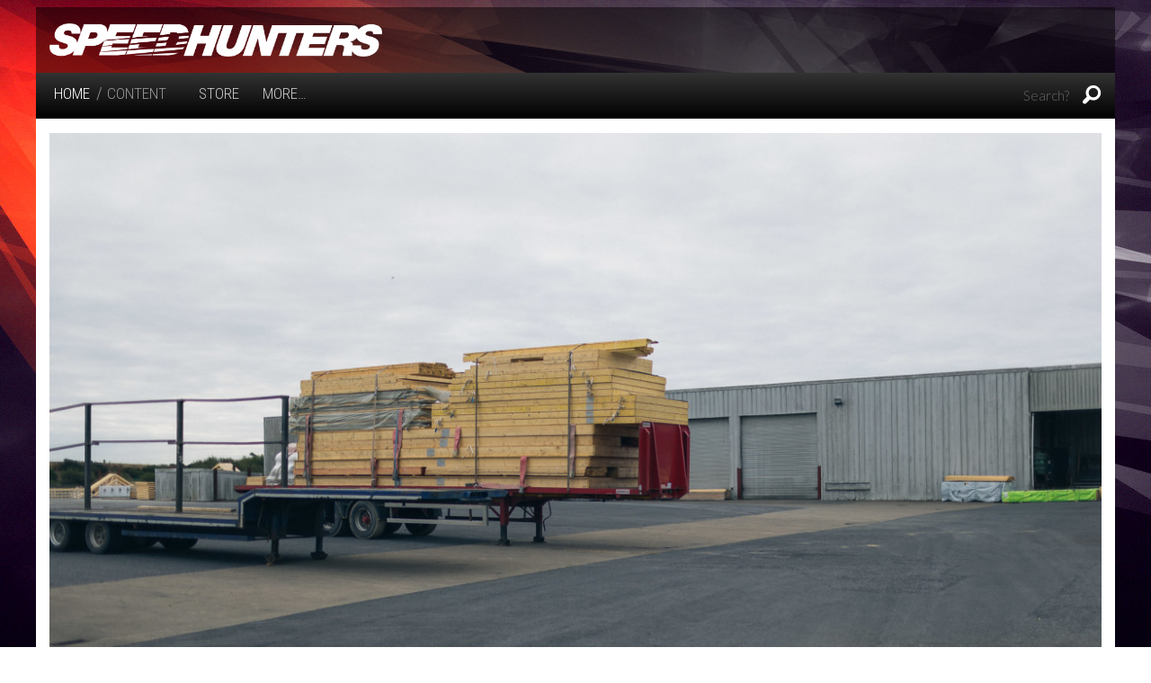

--- FILE ---
content_type: text/html; charset=UTF-8
request_url: https://www.speedhunters.com/2022/10/appreciating-car-culture-at-the-juicebox-bbq/2022-juicebox-bbq-speedhunters-by-paddy-mcgrath-8/
body_size: 10591
content:
<!DOCTYPE html>
<!--[if lt IE 7]> <html class="no-js ie6 oldie" lang="en-US" prefix="og: http://ogp.me/ns#"> <![endif]-->
<!--[if IE 7]>    <html class="no-js ie7 oldie" lang="en-US" prefix="og: http://ogp.me/ns#"> <![endif]-->
<!--[if IE 8]>    <html class="no-js ie8 oldie" lang="en-US" prefix="og: http://ogp.me/ns#"> <![endif]-->
<!--[if gt IE 8]><!--> <html class="no-js" lang="en-US" prefix="og: http://ogp.me/ns#"> <!--<![endif]-->
<head>
<meta charset="UTF-8" />
<meta name="viewport" content="width=device-width,initial-scale=1" />
<meta name="apple-mobile-web-app-capable" content="yes">
<title>
    2022 Juicebox BBQ Speedhunters by Paddy McGrath-8 - Speedhunters</title>
<link rel="profile" href="http://gmpg.org/xfn/11" />
<link rel="pingback" href="https://www.speedhunters.com/xmlrpc.php" />
<!--[if lt IE 9]>
<script src="https://www.speedhunters.com/wp-content/themes/speedhunters_xiii/javascripts/html5.js" type="text/javascript"></script>
<![endif]-->
<link rel="shortcut icon" type="image/ico" href="https://www.speedhunters.com/wp-content/themes/speedhunters_xiii/favicon.ico" />

<!-- Doubleclick Ad Management -->
<script type='text/javascript'>
var googletag = googletag || {};
googletag.cmd = googletag.cmd || [];
(function() {
var gads = document.createElement('script');
gads.async = true;
gads.type = 'text/javascript';
var useSSL = 'https:' == document.location.protocol;
gads.src = (useSSL ? 'https:' : 'http:') + 
'//www.googletagservices.com/tag/js/gpt.js';
var node = document.getElementsByTagName('script')[0];
node.parentNode.insertBefore(gads, node);
})();
</script>

<script type='text/javascript'>
googletag.cmd.push(function() {
googletag.defineSlot('/149287551/Sitewide_Leaderboard', [728, 90], 'div-gpt-ad-1352995576035-0').addService(googletag.pubads());
googletag.defineSlot('/149287551/Inline_MPU', [770, 513], 'div-gpt-ad-1401958887607-0').addService(googletag.pubads());
googletag.pubads().enableSingleRequest();
googletag.pubads().collapseEmptyDivs();
googletag.enableServices();
});
</script><!-- Facebook Pixel Code -->
<script>
!function(f,b,e,v,n,t,s){if(f.fbq)return;n=f.fbq=function(){n.callMethod?
n.callMethod.apply(n,arguments):n.queue.push(arguments)};if(!f._fbq)f._fbq=n;
n.push=n;n.loaded=!0;n.version='2.0';n.queue=[];t=b.createElement(e);t.async=!0;
t.src=v;s=b.getElementsByTagName(e)[0];s.parentNode.insertBefore(t,s)}(window,
document,'script','//connect.facebook.net/en_US/fbevents.js');

fbq('init', '1037728282936046');
fbq('track', "PageView");</script>
<noscript><img height="1" width="1" style="display:none"
src="https://www.facebook.com/tr?id=1037728282936046&ev=PageView&noscript=1"
/></noscript>
<!-- End Facebook Pixel Code -->

<!-- Facebook App Code -->
<script>
  window.fbAsyncInit = function() {
    FB.init({
      appId      : '252792185178857',
      cookie     : true,
      xfbml      : true,
      version    : 'v2.8'
    });
    FB.AppEvents.logPageView();   
  };

  (function(d, s, id){
     var js, fjs = d.getElementsByTagName(s)[0];
     if (d.getElementById(id)) {return;}
     js = d.createElement(s); js.id = id;
     js.src = "//connect.facebook.net/en_US/sdk.js";
     fjs.parentNode.insertBefore(js, fjs);
   }(document, 'script', 'facebook-jssdk'));
</script>
<!-- End Facebook App Code -->
<!-- This site is optimized with the Yoast WordPress SEO plugin v1.7.1 - https://yoast.com/wordpress/plugins/seo/ -->
<link rel="canonical" href="https://www.speedhunters.com/2022/10/appreciating-car-culture-at-the-juicebox-bbq/2022-juicebox-bbq-speedhunters-by-paddy-mcgrath-8/" />
<meta property="og:locale" content="en_US" />
<meta property="og:type" content="article" />
<meta property="og:title" content="2022 Juicebox BBQ Speedhunters by Paddy McGrath-8 - Speedhunters" />
<meta property="og:url" content="https://www.speedhunters.com/2022/10/appreciating-car-culture-at-the-juicebox-bbq/2022-juicebox-bbq-speedhunters-by-paddy-mcgrath-8/" />
<meta property="og:site_name" content="Speedhunters" />
<meta property="article:author" content="https://www.facebook.com/pmcgphotos" />
<!-- / Yoast WordPress SEO plugin. -->

<link rel="alternate" type="application/rss+xml" title="Speedhunters &raquo; Feed" href="https://www.speedhunters.com/feed/" />
<link rel="alternate" type="application/rss+xml" title="Speedhunters &raquo; Comments Feed" href="https://www.speedhunters.com/comments/feed/" />
<link rel="alternate" type="application/rss+xml" title="Speedhunters &raquo; 2022 Juicebox BBQ Speedhunters by Paddy&nbsp;McGrath-8 Comments Feed" href="https://www.speedhunters.com/2022/10/appreciating-car-culture-at-the-juicebox-bbq/2022-juicebox-bbq-speedhunters-by-paddy-mcgrath-8/feed/" />
<link rel='stylesheet' id='decomments-css'  href='https://www.speedhunters.com/wp-content/plugins/decomments/templates/decomments/assets/css/decom.css' type='text/css' media='all' />
<!--[if IE]>
<link rel='stylesheet' id='decomments-ie-css'  href='https://www.speedhunters.com/wp-content/plugins/decomments/templates/decomments/assets/css/decom-ie.css' type='text/css' media='all' />
<![endif]-->
<link rel='stylesheet' id='default-fonts-css'  href='https://www.speedhunters.com/wp-content/plugins/decomments/templates/decomments/assets/css/fonts-def.css' type='text/css' media='all' />
<link rel='stylesheet' id='speedhunters_XIII-style-css'  href='https://www.speedhunters.com/wp-content/themes/speedhunters_xiii/style.css' type='text/css' media='all' />
<link rel='stylesheet' id='speedhunters_XIII-ssl-style-css'  href='https://www.speedhunters.com/wp-content/themes/speedhunters_xiii/ssl-style.css' type='text/css' media='all' />

			<style> .decomments-button, .decomments-head i:before, .decomments-button-submit { background:  !important; } .selectrics, .selectricsItems, .decomments-comment-section .decomments-footer-nav .decomments-buttons-moderate.active,
			.decomments-comment-section .decomments-footer-nav .moderate-action, .de-select.de-select-filter dt,.de-select.de-select-filter dd, .modal-wrap .flipper .login-form .btn{ border-color: !important; } .decomments-comments-number, .modal-wrap .flipper .login-form .close-modal:hover, .decomments-comment-list [id^="safe-comments-result-"] > a:hover { color: !important; } .decomments-gif:after{ border-left-color: !important; } .loader-ball-scale > div, .modal-wrap .flipper .login-form .btn{background: !important;} .decomments-file-uploaded .decomments-icon-insert-photo .svg *{stroke: !important;}
#decomments-comment-section.decomments-comment-section.decomments-comment-section .decomments-pictures-holder .decomments-gif:hover .svg-icon path{fill: !important; }
#decomments-comment-section.decomments-comment-section.decomments-comment-section .decomments-pictures-holder .decomments-gif:hover .svg-icon circle{stroke: !important; }
			 </style>
			<script type='text/javascript' src='https://www.speedhunters.com/wp-includes/js/jquery/jquery.js'></script>
<script type='text/javascript' src='https://www.speedhunters.com/wp-includes/js/jquery/jquery-migrate.min.js'></script>
<link rel='shortlink' href='https://www.speedhunters.com/?p=576358' />

 <!-- OneAll.com / Social Login for WordPress / v5.2 -->
<script data-cfasync="false" type="text/javascript">
 (function() {
  var oa = document.createElement('script'); oa.type = 'text/javascript';
  oa.async = true; oa.src = 'https://speedhunters.api.oneall.com/socialize/library.js';
  var s = document.getElementsByTagName('script')[0]; s.parentNode.insertBefore(oa, s);
 })();
</script>

<script
        type="text/javascript"
        src="http://zor.livefyre.com/wjs/v1.0/javascripts/CommentCount.js">
</script>

</head>

<body class="attachment single single-attachment postid-576358 attachmentid-576358 attachment-jpeg">

    <!-- 3rd PARTY APIS -->

<!-- Add Facebook JavaScript SDK -->

<div id="fb-root"></div>
<script>(function(d, s, id) {
  var js, fjs = d.getElementsByTagName(s)[0];
  if (d.getElementById(id)) return;
  js = d.createElement(s); js.id = id;
  js.src = "//connect.facebook.net/en_US/sdk.js#xfbml=1&version=v2.8&appId=160417550742798";
  fjs.parentNode.insertBefore(js, fjs);
}(document, 'script', 'facebook-jssdk'));</script>

<!-- End Facebook JavaScript SDK -->

<!-- END 3rd PARTY APIS -->
    
<div id="fs-story" class="swiper-container">
  <div class="swiper-wrapper">
	    </div>
</div>

		<header id="header" class="row" role="banner">
		<div class="screen-reader-text skip-link hide"><a href="#content" title="Skip to content">Skip to content</a></div>
        <section class="top-nav columns">
        		<div class="section-container">
        			<section>
                		<div class="row branding">
                        	<div class="medium-4 columns logo">
                        		<h1><a href="https://www.speedhunters.com"><img src="https://www.speedhunters.com/wp-content/themes/speedhunters_xiii/images/branding/sh-logo-white.png"></a></h1>
                            <div id="slogan"></div>
                        	</div>
                        	<div class="medium-8 columns leaderboard">
                                <!-- Sitewide_Leaderboard -->
                                <div id="leaderboardBanner">
                                    <div id='div-gpt-ad-1352995576035-0' style='width:728px; height:90px;'>
                                    <script type='text/javascript'>
                                        googletag.cmd.push(function() { googletag.display('div-gpt-ad-1352995576035-0'); });
                                    </script>
                                    </div>
                                </div>
                                <!-- END Sitewide_Leaderboard -->
                        	</div>
                        </div>

        				<div class="menu-strip row">
        					<div class="medium-8 columns menu-left">
        						<dl class="sub-nav">
        							<dd class="active"><h4><a href="https://www.speedhunters.com">HOME</a></h4></dd>
        							<dd class="nav-breadcrumbs">/<a rel="v:url" property="v:title" href="https://www.speedhunters.com/category/content/">Content</a></dd>        							<dd><h4><a href="http://store.speedhunters.com" target="_blank">Store</a></h4></dd>
        							<dd><h4 data-section-title class="pointable"><a href"#" class="more-button">More&hellip;</a></h4></dd>
        						</dl>
        					</div>
        					<div class="medium-4 columns menu-right">
                                	<form method="get" id="searchform" class="searchform" action="https://www.speedhunters.com/" role="search">
		<input type="text" name="s" value="" id="s" placeholder="Search?" />
		<i class="fi-magnifying-glass pointable"></i>
		<button type="submit" class="submit button prefix" id="searchsubmit" value="" >Site Search</button>
	</form>
                                <span class="small-nav-icons">
                                    <span class="separator"></span>
                                    <a href="http://store.speedhunters.com" target="_blank"><i class="fi-shopping-cart"></i></a>
                                    <span class="separator"></span>
                                    <i data-section-title class="fi-arrow-down pointable more-button"></i>
                                </span>
                            </div>
        				</div>
					<nav id="site-navigation" class="content row menu-base" role="navigation" data-section-content style="display:none">
	<dl class="top-level large-12 columns">
<dd class="divider"></dd><dd class="has-dropdown level-0 menu-item menu-item-type-taxonomy menu-item-object-category menu-item-has-children"><a href="http://www.speedhunters.com/category/carfeatures/">Car&nbsp;Features</a>
<dl class="sub-menu dropdown">
	<dd class="has-dropdown level-1 menu-item menu-item-type-custom menu-item-object-custom menu-item-has-children"><a href="http://www.speedhunters.com/tag/car-spotlight/">Modified</a>
	<dl class="sub-sub-menu dropdown">
		<dd class="no-dropdown  level-2 menu-item menu-item-type-custom menu-item-object-custom"><a href="http://www.speedhunters.com/tag/dragracing/">Drag&nbsp;Racing</a></dd>
		<dd class="no-dropdown  level-2 menu-item menu-item-type-custom menu-item-object-custom"><a href="http://www.speedhunters.com/tag/drifting/">Drift</a></dd>
		<dd class="no-dropdown  level-2 menu-item menu-item-type-custom menu-item-object-custom"><a href="http://www.speedhunters.com/tag/dubscene/">Dub&nbsp;Scene</a></dd>
		<dd class="no-dropdown  level-2 menu-item menu-item-type-custom menu-item-object-custom"><a href="http://www.speedhunters.com/tag/tag-retro/">Retro</a></dd>
		<dd class="no-dropdown  level-2 menu-item menu-item-type-custom menu-item-object-custom"><a href="http://www.speedhunters.com/tag/stance/">Stance</a></dd>
		<dd class="no-dropdown  level-2 menu-item menu-item-type-custom menu-item-object-custom"><a href="http://www.speedhunters.com/tag/timeattack/">Time&nbsp;Attack</a></dd>
		<dd class="no-dropdown  level-2 menu-item menu-item-type-custom menu-item-object-custom"><a href="http://www.speedhunters.com/tag/vip-tag/">VIP</a></dd>
	</dl>
</dd>
	<dd class="has-dropdown level-1 menu-item menu-item-type-custom menu-item-object-custom menu-item-has-children"><a href="http://www.speedhunters.com/tag/racing/">Performance</a>
	<dl class="sub-sub-menu dropdown">
		<dd class="no-dropdown  level-2 menu-item menu-item-type-custom menu-item-object-custom"><a href="http://www.speedhunters.com/tag/classic/">Classic</a></dd>
		<dd class="no-dropdown  level-2 menu-item menu-item-type-custom menu-item-object-custom"><a href="http://www.speedhunters.com/tag/grandtouring/">Grand&nbsp;Touring</a></dd>
		<dd class="no-dropdown  level-2 menu-item menu-item-type-custom menu-item-object-custom"><a href="http://www.speedhunters.com/tag/hothatch/">Hot&nbsp;Hatch</a></dd>
		<dd class="no-dropdown  level-2 menu-item menu-item-type-custom menu-item-object-custom"><a href="http://www.speedhunters.com/tag/tag-race/">Race</a></dd>
		<dd class="no-dropdown  level-2 menu-item menu-item-type-custom menu-item-object-custom"><a href="http://www.speedhunters.com/tag/sportcompact/">Sport&nbsp;Compact</a></dd>
		<dd class="no-dropdown  level-2 menu-item menu-item-type-custom menu-item-object-custom"><a href="http://www.speedhunters.com/tag/supercar/">Supercar</a></dd>
		<dd class="no-dropdown  level-2 menu-item menu-item-type-custom menu-item-object-custom"><a href="http://www.speedhunters.com/tag/supersaloon/">Super&nbsp;Saloon</a></dd>
	</dl>
</dd>
	<dd class="has-dropdown level-1 menu-item menu-item-type-custom menu-item-object-custom menu-item-has-children"><a href="http://www.speedhunters.com/tag/hotrodding/">Hot&nbsp;Rodding</a>
	<dl class="sub-sub-menu dropdown">
		<dd class="no-dropdown  level-2 menu-item menu-item-type-custom menu-item-object-custom"><a href="http://www.speedhunters.com/tag/tag-muscle/">Muscle</a></dd>
		<dd class="no-dropdown  level-2 menu-item menu-item-type-custom menu-item-object-custom"><a href="http://www.speedhunters.com/tag/tag-hotrod/">Hot&nbsp;Rod</a></dd>
		<dd class="no-dropdown  level-2 menu-item menu-item-type-custom menu-item-object-custom"><a href="http://www.speedhunters.com/tag/tag-leadsled/">Lead&nbsp;Sled</a></dd>
		<dd class="no-dropdown  level-2 menu-item menu-item-type-custom menu-item-object-custom"><a href="http://www.speedhunters.com/tag/tag-sleeper/">Sleeper</a></dd>
		<dd class="no-dropdown  level-2 menu-item menu-item-type-custom menu-item-object-custom"><a href="http://www.speedhunters.com/tag/low-rider/">Low&nbsp;Rider</a></dd>
		<dd class="no-dropdown  level-2 menu-item menu-item-type-custom menu-item-object-custom"><a href="http://www.speedhunters.com/tag/tag-gasser/">Gasser</a></dd>
		<dd class="no-dropdown  level-2 menu-item menu-item-type-custom menu-item-object-custom"><a href="http://www.speedhunters.com/tag/dragster/">Dragster</a></dd>
	</dl>
</dd>
</dl>
</dd>
<dd class="divider"></dd>
<dd class="has-dropdown level-0 menu-item menu-item-type-taxonomy menu-item-object-category menu-item-has-children"><a href="http://www.speedhunters.com/category/eventcoverage/">Event&nbsp;Coverage</a>
<dl class="sub-menu dropdown">
	<dd class="has-dropdown level-1 menu-item menu-item-type-custom menu-item-object-custom menu-item-has-children"><a href="http://www.speedhunters.com/tag/drifting/">Drift</a>
	<dl class="sub-sub-menu dropdown">
		<dd class="no-dropdown  level-2 menu-item menu-item-type-custom menu-item-object-custom"><a href="http://www.speedhunters.com/tag/formuladrift/">Formula&nbsp;Drift</a></dd>
		<dd class="no-dropdown  level-2 menu-item menu-item-type-custom menu-item-object-custom"><a href="http://www.speedhunters.com/tag/tag-d1gp/">D1GP</a></dd>
		<dd class="no-dropdown  level-2 menu-item menu-item-type-custom menu-item-object-custom"><a href="http://www.speedhunters.com/tag/tag-gatebil/">Gatebil</a></dd>
		<dd class="no-dropdown  level-2 menu-item menu-item-type-custom menu-item-object-custom"><a href="http://www.speedhunters.com/tag/tag-grassroots/">Grass&nbsp;Roots</a></dd>
	</dl>
</dd>
	<dd class="has-dropdown level-1 menu-item menu-item-type-custom menu-item-object-custom menu-item-has-children"><a href="http://www.speedhunters.com/tag/motorsport/">Motorsports</a>
	<dl class="sub-sub-menu dropdown">
		<dd class="no-dropdown  level-2 menu-item menu-item-type-custom menu-item-object-custom"><a href="http://www.speedhunters.com/tag/tag-formulaone/">Formula&nbsp;One</a></dd>
		<dd class="no-dropdown  level-2 menu-item menu-item-type-custom menu-item-object-custom"><a href="http://www.speedhunters.com/tag/rally/">Rally</a></dd>
		<dd class="no-dropdown  level-2 menu-item menu-item-type-custom menu-item-object-custom"><a href="http://www.speedhunters.com/tag/endurance/">Endurance-GTs</a></dd>
		<dd class="no-dropdown  level-2 menu-item menu-item-type-custom menu-item-object-custom"><a href="http://www.speedhunters.com/tag/timeattack/">Time&nbsp;Attack</a></dd>
		<dd class="no-dropdown  level-2 menu-item menu-item-type-custom menu-item-object-custom"><a href="http://www.speedhunters.com/tag/landspeed/">Land&nbsp;Speed</a></dd>
		<dd class="no-dropdown  level-2 menu-item menu-item-type-custom menu-item-object-custom"><a href="http://www.speedhunters.com/tag/touringcar/">Touring&nbsp;Cars</a></dd>
		<dd class="no-dropdown  level-2 menu-item menu-item-type-custom menu-item-object-custom"><a href="http://www.speedhunters.com/tag/tag-hillclimb/">Hill&nbsp;Climb</a></dd>
		<dd class="no-dropdown  level-2 menu-item menu-item-type-custom menu-item-object-custom"><a href="http://www.speedhunters.com/tag/dragracing/">Drag</a></dd>
		<dd class="no-dropdown  level-2 menu-item menu-item-type-custom menu-item-object-custom"><a href="http://www.speedhunters.com/tag/oval/">Oval</a></dd>
	</dl>
</dd>
	<dd class="has-dropdown level-1 menu-item menu-item-type-custom menu-item-object-custom menu-item-has-children"><a href="http://www.speedhunters.com/tag/car-show-tag/">Shows +&nbsp;Festivals</a>
	<dl class="sub-sub-menu dropdown">
		<dd class="no-dropdown  level-2 menu-item menu-item-type-custom menu-item-object-custom"><a href="http://www.speedhunters.com/tag/tokyoautosalon/">Tokyo Auto&nbsp;Salon</a></dd>
		<dd class="no-dropdown  level-2 menu-item menu-item-type-custom menu-item-object-custom"><a href="http://www.speedhunters.com/tag/sema/">Sema</a></dd>
		<dd class="no-dropdown  level-2 menu-item menu-item-type-custom menu-item-object-custom"><a href="http://www.speedhunters.com/tag/tag-meets/">Meets</a></dd>
		<dd class="no-dropdown  level-2 menu-item menu-item-type-custom menu-item-object-custom"><a href="http://www.speedhunters.com/tag/tag-hotrod/">Rods &#038;&nbsp;Customs</a></dd>
		<dd class="no-dropdown  level-2 menu-item menu-item-type-custom menu-item-object-custom"><a href="http://www.speedhunters.com/tag/dubscene/">Dub&nbsp;Scene</a></dd>
	</dl>
</dd>
</dl>
</dd>
<dd class="divider"></dd>
<dd class="has-dropdown level-0 menu-item menu-item-type-taxonomy menu-item-object-category menu-item-has-children"><a title="Speedhunters Crew" href="http://www.speedhunters.com/category/speedhunterscrew/">Speedhunters&nbsp;Crew</a>
<dl class="sub-menu dropdown">
	<dd class="has-dropdown level-1 menu-item menu-item-type-custom menu-item-object-custom menu-item-has-children"><a href="http://www.speedhunters.com/tag/drivers/">Drivers</a>
	<dl class="sub-sub-menu dropdown">
		<dd class="no-dropdown  level-2 menu-item menu-item-type-custom menu-item-object-custom"><a href="http://www.speedhunters.com/tag/fredricaasbo/">Fredric&nbsp;Aasbø</a></dd>
		<dd class="no-dropdown  level-2 menu-item menu-item-type-custom menu-item-object-custom"><a href="http://www.speedhunters.com/tag/tag-vaughngittinjr/">Vaughn Gittin&nbsp;Jr</a></dd>
		<dd class="no-dropdown  level-2 menu-item menu-item-type-custom menu-item-object-custom"><a href="http://www.speedhunters.com/tag/tag-edwardsandstrom/">Edward&nbsp;Sandström</a></dd>
		<dd class="no-dropdown  level-2 menu-item menu-item-type-custom menu-item-object-custom"><a href="http://www.speedhunters.com/tag/tag-madmikewhiddett/">Mad Mike&nbsp;Whiddett</a></dd>
	</dl>
</dd>
	<dd class="has-dropdown level-1 menu-item menu-item-type-custom menu-item-object-custom menu-item-has-children"><a href="#">Photojournalists</a>
	<dl class="sub-sub-menu dropdown">
		<dd class="no-dropdown  level-2 menu-item menu-item-type-custom menu-item-object-custom"><a href="http://www.speedhunters.com/author/alok-paleri/">Alok&nbsp;Paleri</a></dd>
		<dd class="no-dropdown  level-2 menu-item menu-item-type-custom menu-item-object-custom"><a href="http://www.speedhunters.com/author/2281434115/">Dino Dalle&nbsp;Carbonare</a></dd>
		<dd class="no-dropdown  level-2 menu-item menu-item-type-custom menu-item-object-custom"><a href="http://www.speedhunters.com/author/2307185532/">Larry&nbsp;Chen</a></dd>
		<dd class="no-dropdown  level-2 menu-item menu-item-type-custom menu-item-object-custom"><a href="http://www.speedhunters.com/author/2262174102/">Rod&nbsp;Chong</a></dd>
		<dd class="no-dropdown  level-2 menu-item menu-item-type-custom menu-item-object-custom"><a href="http://www.speedhunters.com/author/2262173266">Mike&nbsp;Garrett</a></dd>
		<dd class="no-dropdown  level-2 menu-item menu-item-type-custom menu-item-object-custom"><a href="http://www.speedhunters.com/author/sklingelhoefer/">Sean&nbsp;Klingelhoefer</a></dd>
		<dd class="no-dropdown  level-2 menu-item menu-item-type-custom menu-item-object-custom"><a href="http://www.speedhunters.com/author/blord/">Brad&nbsp;Lord</a></dd>
		<dd class="no-dropdown  level-2 menu-item menu-item-type-custom menu-item-object-custom"><a href="http://www.speedhunters.com/author/2279972671/">Paddy&nbsp;McGrath</a></dd>
		<dd class="no-dropdown  level-2 menu-item menu-item-type-custom menu-item-object-custom"><a href="http://www.speedhunters.com/author/2281433439/">Jonathan&nbsp;Moore</a></dd>
		<dd class="no-dropdown  level-2 menu-item menu-item-type-custom menu-item-object-custom"><a href="http://www.speedhunters.com/author/bmusselwhite/">Bryn&nbsp;Musselwhite</a></dd>
		<dd class="no-dropdown  level-2 menu-item menu-item-type-custom menu-item-object-custom"><a href="http://www.speedhunters.com/author/SuzyWallace">Suzy&nbsp;Wallace</a></dd>
		<dd class="no-dropdown  level-2 menu-item menu-item-type-custom menu-item-object-custom"><a href="http://www.speedhunters.com/author/taryncroucher/">Taryn&nbsp;Croucher</a></dd>
		<dd class="no-dropdown  level-2 menu-item menu-item-type-custom menu-item-object-custom"><a href="http://www.speedhunters.com/author/peter-kelly/">Peter&nbsp;Kelly</a></dd>
		<dd class="no-dropdown  level-2 menu-item menu-item-type-custom menu-item-object-custom"><a href="http://www.speedhunters.com/author/ropie/">Richard&nbsp;Opie</a></dd>
		<dd class="no-dropdown  level-2 menu-item menu-item-type-custom menu-item-object-custom"><a href="http://www.speedhunters.com/author/keithcharvonia/">Keith&nbsp;Charvonia</a></dd>
		<dd class="no-dropdown  level-2 menu-item menu-item-type-custom menu-item-object-custom"><a href="http://www.speedhunters.com/author/blake-jones/">Blake&nbsp;Jones</a></dd>
		<dd class="no-dropdown  level-2 menu-item menu-item-type-custom menu-item-object-custom"><a href="http://www.speedhunters.com/author/matthewjones/">Matthew&nbsp;Jones</a></dd>
	</dl>
</dd>
</dl>
</dd>
<dd class="divider"></dd>
<dd class="has-dropdown level-0 menu-item menu-item-type-custom menu-item-object-custom menu-item-has-children"><a href="http://www.speedhunters.com/tag/special-feature/">Special&nbsp;Feature</a>
<dl class="sub-menu dropdown">
	<dd class="no-dropdown  level-1 menu-item menu-item-type-custom menu-item-object-custom"><a href="http://www.speedhunters.com/tag/featurethis/">#FeatureThis</a></dd>
	<dd class="no-dropdown  level-1 menu-item menu-item-type-custom menu-item-object-custom"><a href="http://www.speedhunters.com/tag/iamthespeedhunter/">#IAmTheSpeedhunter</a></dd>
	<dd class="no-dropdown  level-1 menu-item menu-item-type-custom menu-item-object-custom"><a href="http://www.speedhunters.com/tag/tag-carbuilder/">Build</a></dd>
	<dd class="no-dropdown  level-1 menu-item menu-item-type-custom menu-item-object-custom"><a href="http://www.speedhunters.com/tag/tag-collectables/">Collectables</a></dd>
	<dd class="no-dropdown  level-1 menu-item menu-item-type-custom menu-item-object-custom"><a href="http://www.speedhunters.com/tag/dreamdrive/">Dream&nbsp;Drive</a></dd>
	<dd class="no-dropdown  level-1 menu-item menu-item-type-custom menu-item-object-custom"><a href="http://www.speedhunters.com/tag/museum/">Museum</a></dd>
	<dd class="no-dropdown  level-1 menu-item menu-item-type-custom menu-item-object-custom"><a href="http://www.speedhunters.com/tag/tag-retrospective/">Retrospective</a></dd>
	<dd class="no-dropdown  level-1 menu-item menu-item-type-custom menu-item-object-custom"><a href="http://www.speedhunters.com/tag/templeofspeed/">Temple Of&nbsp;Speed</a></dd>
</dl>
</dd>
<dd class="divider"></dd>
	</dl>                     
<i data-section-title class="general-icon-minus right"></i>
</nav>
              </section>
            </div>
        </section>
	</header><!-- #header -->
<div class="sticky-nav">
    <div class="sticky-nav-inner row">
        <a href="https://www.speedhunters.com"><i class="sh-logo"></i></a>
                    <span class="sticky-nav-seperator"></span>
            <span class="sticky-nav-label">SHARE</span>
            <i class="fi-social-facebook share-facebook" title="Share on Facebook"></i>
            <i class="fi-social-twitter share-twitter" title="Share on Twitter"></i>
            <i class="fi-social-google-plus share-google-plus" title="Share on G+"></i>
            <span class="sticky-nav-seperator"></span>
            <span class="sticky-nav-title">
                Appreciating Car Culture At The Juicebox&nbsp;BBQ            </span>
    </div>
</div><div class="row" id="container">
	<div class="large-12 columns" id="primary">
				<article id="post-576358" class="post-576358 attachment type-attachment status-inherit hentry">
            <section class="">		
				<div class="entry-attachment card-hero">
					<figure class="attachment">
						
						<html><head></head><body><img src="https://s3.amazonaws.com/speedhunters-wp-production/wp-content/uploads/2022/10/03093616/2022-Juicebox-BBQ-Speedhunters-by-Paddy-McGrath-8-680x453.jpg" data-attachment-id="576358" data-display-default="large" data-go-fullscreen="https://s3.amazonaws.com/speedhunters-wp-production/wp-content/uploads/2022/10/03093616/2022-Juicebox-BBQ-Speedhunters-by-Paddy-McGrath-8.jpg" data-can-print="true" data-attachment-url="https://www.speedhunters.com/2022/10/appreciating-car-culture-at-the-juicebox-bbq/2022-juicebox-bbq-speedhunters-by-paddy-mcgrath-8/" data-src="https://s3.amazonaws.com/speedhunters-wp-production/wp-content/uploads/2022/10/03093616/2022-Juicebox-BBQ-Speedhunters-by-Paddy-McGrath-8-1200x800.jpg"></body></html>
					</figure><!-- .attachment -->

				</div><!-- .entry-attachment -->

                <div class="">
    				<hr />
    				<header class="entry-header">
    					<h1 class="entry-title">Images From: <a href="https://www.speedhunters.com/2022/10/appreciating-car-culture-at-the-juicebox-bbq/">Appreciating Car Culture At The Juicebox&nbsp;BBQ</a></h1>
    
    					<div class="entry-meta">
    						Published <span class="entry-date"><time class="entry-date" datetime="2022-10-03T09:36:15+00:00">October 3, 2022</time></span>    
    						    					</div><!-- .entry-meta -->
                	</header><!-- .entry-header -->
                </div>
                <br />
                
				<html><head></head></html>
            
                <div id="smartImageMenu">
<div id="image-context-menu" class="context-menu" style="display:none">
    <div class="row">
                        <div data-click-action="download" class="large-3 small-3 columns smart-option">
            <i class="fi-download download-wallpaper"></i>
            <h6>DOWNLOAD WALLPAPER</h6>
        </div>
    	<div data-click-action="order-print" class="large-3 small-3 columns smart-option">
    		<i class="fi-shopping-cart"></i>
    		<h6>ORDER PRINT</h6>
    	</div>
    	<div data-click-action="share-image" class="large-3 small-3 columns smart-option">
    		<i class="fi-heart show-share-buttons"></i>
    		<h6>SHARE</h6>
            <div class="share-buttons">    
    <i data-url="https://www.speedhunters.com/2022/10/appreciating-car-culture-at-the-juicebox-bbq/2022-juicebox-bbq-speedhunters-by-paddy-mcgrath-8/" class="fi-social-facebook share-facebook"></i>
    <span class="separator"></span>
    <i data-url="https://www.speedhunters.com/2022/10/appreciating-car-culture-at-the-juicebox-bbq/2022-juicebox-bbq-speedhunters-by-paddy-mcgrath-8/" class="fi-social-twitter share-twitter"></i>
</div>    	</div>
    </div>
</div>
</div>                
                <hr />
                
                <ul class="medium-block-grid-3 small-block-grid-1"><li><a href="https://www.speedhunters.com/2022/10/appreciating-car-culture-at-the-juicebox-bbq/2022-juicebox-bbq-speedhunters-by-paddy-mcgrath-1/"><img src="https://s3.amazonaws.com/speedhunters-wp-production/wp-content/uploads/2022/10/03093535/2022-Juicebox-BBQ-Speedhunters-by-Paddy-McGrath-1-800x533.jpg" data-go-fullscreen="https://s3.amazonaws.com/speedhunters-wp-production/wp-content/uploads/2022/10/03093535/2022-Juicebox-BBQ-Speedhunters-by-Paddy-McGrath-1.jpg" data-attachment-id="576351" alt="2022 Juicebox BBQ Speedhunters by Paddy&nbsp;McGrath-1" /></a></li><li><a href="https://www.speedhunters.com/2022/10/appreciating-car-culture-at-the-juicebox-bbq/2022-juicebox-bbq-speedhunters-by-paddy-mcgrath-2/"><img src="https://s3.amazonaws.com/speedhunters-wp-production/wp-content/uploads/2022/10/03093541/2022-Juicebox-BBQ-Speedhunters-by-Paddy-McGrath-2-800x533.jpg" data-go-fullscreen="https://s3.amazonaws.com/speedhunters-wp-production/wp-content/uploads/2022/10/03093541/2022-Juicebox-BBQ-Speedhunters-by-Paddy-McGrath-2.jpg" data-attachment-id="576352" alt="2022 Juicebox BBQ Speedhunters by Paddy&nbsp;McGrath-2" /></a></li><li><a href="https://www.speedhunters.com/2022/10/appreciating-car-culture-at-the-juicebox-bbq/2022-juicebox-bbq-speedhunters-by-paddy-mcgrath-3/"><img src="https://s3.amazonaws.com/speedhunters-wp-production/wp-content/uploads/2022/10/03093546/2022-Juicebox-BBQ-Speedhunters-by-Paddy-McGrath-3-800x533.jpg" data-go-fullscreen="https://s3.amazonaws.com/speedhunters-wp-production/wp-content/uploads/2022/10/03093546/2022-Juicebox-BBQ-Speedhunters-by-Paddy-McGrath-3.jpg" data-attachment-id="576353" alt="2022 Juicebox BBQ Speedhunters by Paddy&nbsp;McGrath-3" /></a></li></ul><ul class="medium-block-grid-3 small-block-grid-1"><li><a href="https://www.speedhunters.com/2022/10/appreciating-car-culture-at-the-juicebox-bbq/2022-juicebox-bbq-speedhunters-by-paddy-mcgrath-4/"><img src="https://s3.amazonaws.com/speedhunters-wp-production/wp-content/uploads/2022/10/03093551/2022-Juicebox-BBQ-Speedhunters-by-Paddy-McGrath-4-800x533.jpg" data-go-fullscreen="https://s3.amazonaws.com/speedhunters-wp-production/wp-content/uploads/2022/10/03093551/2022-Juicebox-BBQ-Speedhunters-by-Paddy-McGrath-4.jpg" data-attachment-id="576354" alt="2022 Juicebox BBQ Speedhunters by Paddy&nbsp;McGrath-4" /></a></li><li><a href="https://www.speedhunters.com/2022/10/appreciating-car-culture-at-the-juicebox-bbq/2022-juicebox-bbq-speedhunters-by-paddy-mcgrath-5/"><img src="https://s3.amazonaws.com/speedhunters-wp-production/wp-content/uploads/2022/10/03093557/2022-Juicebox-BBQ-Speedhunters-by-Paddy-McGrath-5-800x533.jpg" data-go-fullscreen="https://s3.amazonaws.com/speedhunters-wp-production/wp-content/uploads/2022/10/03093557/2022-Juicebox-BBQ-Speedhunters-by-Paddy-McGrath-5.jpg" data-attachment-id="576355" alt="2022 Juicebox BBQ Speedhunters by Paddy&nbsp;McGrath-5" /></a></li><li><a href="https://www.speedhunters.com/2022/10/appreciating-car-culture-at-the-juicebox-bbq/2022-juicebox-bbq-speedhunters-by-paddy-mcgrath-6/"><img src="https://s3.amazonaws.com/speedhunters-wp-production/wp-content/uploads/2022/10/03093603/2022-Juicebox-BBQ-Speedhunters-by-Paddy-McGrath-6-800x533.jpg" data-go-fullscreen="https://s3.amazonaws.com/speedhunters-wp-production/wp-content/uploads/2022/10/03093603/2022-Juicebox-BBQ-Speedhunters-by-Paddy-McGrath-6.jpg" data-attachment-id="576356" alt="2022 Juicebox BBQ Speedhunters by Paddy&nbsp;McGrath-6" /></a></li></ul><ul class="medium-block-grid-4 small-block-grid-2"><li><a href="https://www.speedhunters.com/2022/10/appreciating-car-culture-at-the-juicebox-bbq/2022-juicebox-bbq-speedhunters-by-paddy-mcgrath-7/"><img src="https://s3.amazonaws.com/speedhunters-wp-production/wp-content/uploads/2022/10/03093608/2022-Juicebox-BBQ-Speedhunters-by-Paddy-McGrath-7-520x346.jpg" data-go-fullscreen="https://s3.amazonaws.com/speedhunters-wp-production/wp-content/uploads/2022/10/03093608/2022-Juicebox-BBQ-Speedhunters-by-Paddy-McGrath-7.jpg" data-attachment-id="576357" alt="2022 Juicebox BBQ Speedhunters by Paddy&nbsp;McGrath-7" /></a></li><li><a href="https://www.speedhunters.com/2022/10/appreciating-car-culture-at-the-juicebox-bbq/2022-juicebox-bbq-speedhunters-by-paddy-mcgrath-8/"><img src="https://s3.amazonaws.com/speedhunters-wp-production/wp-content/uploads/2022/10/03093616/2022-Juicebox-BBQ-Speedhunters-by-Paddy-McGrath-8-520x346.jpg" data-go-fullscreen="https://s3.amazonaws.com/speedhunters-wp-production/wp-content/uploads/2022/10/03093616/2022-Juicebox-BBQ-Speedhunters-by-Paddy-McGrath-8.jpg" data-attachment-id="576358" alt="2022 Juicebox BBQ Speedhunters by Paddy&nbsp;McGrath-8" /></a></li><li><a href="https://www.speedhunters.com/2022/10/appreciating-car-culture-at-the-juicebox-bbq/2022-juicebox-bbq-speedhunters-by-paddy-mcgrath-9/"><img src="https://s3.amazonaws.com/speedhunters-wp-production/wp-content/uploads/2022/10/03093622/2022-Juicebox-BBQ-Speedhunters-by-Paddy-McGrath-9-520x346.jpg" data-go-fullscreen="https://s3.amazonaws.com/speedhunters-wp-production/wp-content/uploads/2022/10/03093622/2022-Juicebox-BBQ-Speedhunters-by-Paddy-McGrath-9.jpg" data-attachment-id="576359" alt="2022 Juicebox BBQ Speedhunters by Paddy&nbsp;McGrath-9" /></a></li><li><a href="https://www.speedhunters.com/2022/10/appreciating-car-culture-at-the-juicebox-bbq/2022-juicebox-bbq-speedhunters-by-paddy-mcgrath-10/"><img src="https://s3.amazonaws.com/speedhunters-wp-production/wp-content/uploads/2022/10/03093627/2022-Juicebox-BBQ-Speedhunters-by-Paddy-McGrath-10-520x346.jpg" data-go-fullscreen="https://s3.amazonaws.com/speedhunters-wp-production/wp-content/uploads/2022/10/03093627/2022-Juicebox-BBQ-Speedhunters-by-Paddy-McGrath-10.jpg" data-attachment-id="576360" alt="2022 Juicebox BBQ Speedhunters by Paddy&nbsp;McGrath-10" /></a></li></ul><ul class="medium-block-grid-4 small-block-grid-2"><li><a href="https://www.speedhunters.com/2022/10/appreciating-car-culture-at-the-juicebox-bbq/2022-juicebox-bbq-speedhunters-by-paddy-mcgrath-11/"><img src="https://s3.amazonaws.com/speedhunters-wp-production/wp-content/uploads/2022/10/03093632/2022-Juicebox-BBQ-Speedhunters-by-Paddy-McGrath-11-520x346.jpg" data-go-fullscreen="https://s3.amazonaws.com/speedhunters-wp-production/wp-content/uploads/2022/10/03093632/2022-Juicebox-BBQ-Speedhunters-by-Paddy-McGrath-11.jpg" data-attachment-id="576361" alt="2022 Juicebox BBQ Speedhunters by Paddy&nbsp;McGrath-11" /></a></li><li><a href="https://www.speedhunters.com/2022/10/appreciating-car-culture-at-the-juicebox-bbq/2022-juicebox-bbq-speedhunters-by-paddy-mcgrath-12/"><img src="https://s3.amazonaws.com/speedhunters-wp-production/wp-content/uploads/2022/10/03093637/2022-Juicebox-BBQ-Speedhunters-by-Paddy-McGrath-12-520x346.jpg" data-go-fullscreen="https://s3.amazonaws.com/speedhunters-wp-production/wp-content/uploads/2022/10/03093637/2022-Juicebox-BBQ-Speedhunters-by-Paddy-McGrath-12.jpg" data-attachment-id="576362" alt="2022 Juicebox BBQ Speedhunters by Paddy&nbsp;McGrath-12" /></a></li><li><a href="https://www.speedhunters.com/2022/10/appreciating-car-culture-at-the-juicebox-bbq/2022-juicebox-bbq-speedhunters-by-paddy-mcgrath-13/"><img src="https://s3.amazonaws.com/speedhunters-wp-production/wp-content/uploads/2022/10/03093641/2022-Juicebox-BBQ-Speedhunters-by-Paddy-McGrath-13-520x346.jpg" data-go-fullscreen="https://s3.amazonaws.com/speedhunters-wp-production/wp-content/uploads/2022/10/03093641/2022-Juicebox-BBQ-Speedhunters-by-Paddy-McGrath-13.jpg" data-attachment-id="576363" alt="2022 Juicebox BBQ Speedhunters by Paddy&nbsp;McGrath-13" /></a></li><li><a href="https://www.speedhunters.com/2022/10/appreciating-car-culture-at-the-juicebox-bbq/2022-juicebox-bbq-speedhunters-by-paddy-mcgrath-14/"><img src="https://s3.amazonaws.com/speedhunters-wp-production/wp-content/uploads/2022/10/03093646/2022-Juicebox-BBQ-Speedhunters-by-Paddy-McGrath-14-520x346.jpg" data-go-fullscreen="https://s3.amazonaws.com/speedhunters-wp-production/wp-content/uploads/2022/10/03093646/2022-Juicebox-BBQ-Speedhunters-by-Paddy-McGrath-14.jpg" data-attachment-id="576364" alt="2022 Juicebox BBQ Speedhunters by Paddy&nbsp;McGrath-14" /></a></li></ul><ul class="medium-block-grid-6 small-block-grid-2"><li><a href="https://www.speedhunters.com/2022/10/appreciating-car-culture-at-the-juicebox-bbq/2022-juicebox-bbq-speedhunters-by-paddy-mcgrath-15/"><img src="https://s3.amazonaws.com/speedhunters-wp-production/wp-content/uploads/2022/10/03093651/2022-Juicebox-BBQ-Speedhunters-by-Paddy-McGrath-15-520x346.jpg" data-go-fullscreen="https://s3.amazonaws.com/speedhunters-wp-production/wp-content/uploads/2022/10/03093651/2022-Juicebox-BBQ-Speedhunters-by-Paddy-McGrath-15.jpg" data-attachment-id="576365" alt="2022 Juicebox BBQ Speedhunters by Paddy&nbsp;McGrath-15" /></a></li><li><a href="https://www.speedhunters.com/2022/10/appreciating-car-culture-at-the-juicebox-bbq/2022-juicebox-bbq-speedhunters-by-paddy-mcgrath-16/"><img src="https://s3.amazonaws.com/speedhunters-wp-production/wp-content/uploads/2022/10/03093659/2022-Juicebox-BBQ-Speedhunters-by-Paddy-McGrath-16-520x346.jpg" data-go-fullscreen="https://s3.amazonaws.com/speedhunters-wp-production/wp-content/uploads/2022/10/03093659/2022-Juicebox-BBQ-Speedhunters-by-Paddy-McGrath-16.jpg" data-attachment-id="576366" alt="2022 Juicebox BBQ Speedhunters by Paddy&nbsp;McGrath-16" /></a></li><li><a href="https://www.speedhunters.com/2022/10/appreciating-car-culture-at-the-juicebox-bbq/2022-juicebox-bbq-speedhunters-by-paddy-mcgrath-17/"><img src="https://s3.amazonaws.com/speedhunters-wp-production/wp-content/uploads/2022/10/03093704/2022-Juicebox-BBQ-Speedhunters-by-Paddy-McGrath-17-520x346.jpg" data-go-fullscreen="https://s3.amazonaws.com/speedhunters-wp-production/wp-content/uploads/2022/10/03093704/2022-Juicebox-BBQ-Speedhunters-by-Paddy-McGrath-17.jpg" data-attachment-id="576367" alt="2022 Juicebox BBQ Speedhunters by Paddy&nbsp;McGrath-17" /></a></li><li><a href="https://www.speedhunters.com/2022/10/appreciating-car-culture-at-the-juicebox-bbq/2022-juicebox-bbq-speedhunters-by-paddy-mcgrath-18/"><img src="https://s3.amazonaws.com/speedhunters-wp-production/wp-content/uploads/2022/10/03093709/2022-Juicebox-BBQ-Speedhunters-by-Paddy-McGrath-18-520x346.jpg" data-go-fullscreen="https://s3.amazonaws.com/speedhunters-wp-production/wp-content/uploads/2022/10/03093709/2022-Juicebox-BBQ-Speedhunters-by-Paddy-McGrath-18.jpg" data-attachment-id="576368" alt="2022 Juicebox BBQ Speedhunters by Paddy&nbsp;McGrath-18" /></a></li><li><a href="https://www.speedhunters.com/2022/10/appreciating-car-culture-at-the-juicebox-bbq/2022-juicebox-bbq-speedhunters-by-paddy-mcgrath-19/"><img src="https://s3.amazonaws.com/speedhunters-wp-production/wp-content/uploads/2022/10/03093714/2022-Juicebox-BBQ-Speedhunters-by-Paddy-McGrath-19-520x346.jpg" data-go-fullscreen="https://s3.amazonaws.com/speedhunters-wp-production/wp-content/uploads/2022/10/03093714/2022-Juicebox-BBQ-Speedhunters-by-Paddy-McGrath-19.jpg" data-attachment-id="576369" alt="2022 Juicebox BBQ Speedhunters by Paddy&nbsp;McGrath-19" /></a></li><li><a href="https://www.speedhunters.com/2022/10/appreciating-car-culture-at-the-juicebox-bbq/2022-juicebox-bbq-speedhunters-by-paddy-mcgrath-20/"><img src="https://s3.amazonaws.com/speedhunters-wp-production/wp-content/uploads/2022/10/03093720/2022-Juicebox-BBQ-Speedhunters-by-Paddy-McGrath-20-520x346.jpg" data-go-fullscreen="https://s3.amazonaws.com/speedhunters-wp-production/wp-content/uploads/2022/10/03093720/2022-Juicebox-BBQ-Speedhunters-by-Paddy-McGrath-20.jpg" data-attachment-id="576370" alt="2022 Juicebox BBQ Speedhunters by Paddy&nbsp;McGrath-20" /></a></li></ul><ul class="medium-block-grid-6 small-block-grid-2"><li><a href="https://www.speedhunters.com/2022/10/appreciating-car-culture-at-the-juicebox-bbq/2022-juicebox-bbq-speedhunters-by-paddy-mcgrath-21/"><img src="https://s3.amazonaws.com/speedhunters-wp-production/wp-content/uploads/2022/10/03093725/2022-Juicebox-BBQ-Speedhunters-by-Paddy-McGrath-21-520x346.jpg" data-go-fullscreen="https://s3.amazonaws.com/speedhunters-wp-production/wp-content/uploads/2022/10/03093725/2022-Juicebox-BBQ-Speedhunters-by-Paddy-McGrath-21.jpg" data-attachment-id="576371" alt="2022 Juicebox BBQ Speedhunters by Paddy&nbsp;McGrath-21" /></a></li><li><a href="https://www.speedhunters.com/2022/10/appreciating-car-culture-at-the-juicebox-bbq/2022-juicebox-bbq-speedhunters-by-paddy-mcgrath-22/"><img src="https://s3.amazonaws.com/speedhunters-wp-production/wp-content/uploads/2022/10/03093731/2022-Juicebox-BBQ-Speedhunters-by-Paddy-McGrath-22-520x346.jpg" data-go-fullscreen="https://s3.amazonaws.com/speedhunters-wp-production/wp-content/uploads/2022/10/03093731/2022-Juicebox-BBQ-Speedhunters-by-Paddy-McGrath-22.jpg" data-attachment-id="576372" alt="2022 Juicebox BBQ Speedhunters by Paddy&nbsp;McGrath-22" /></a></li><li><a href="https://www.speedhunters.com/2022/10/appreciating-car-culture-at-the-juicebox-bbq/2022-juicebox-bbq-speedhunters-by-paddy-mcgrath-23/"><img src="https://s3.amazonaws.com/speedhunters-wp-production/wp-content/uploads/2022/10/03093736/2022-Juicebox-BBQ-Speedhunters-by-Paddy-McGrath-23-520x346.jpg" data-go-fullscreen="https://s3.amazonaws.com/speedhunters-wp-production/wp-content/uploads/2022/10/03093736/2022-Juicebox-BBQ-Speedhunters-by-Paddy-McGrath-23.jpg" data-attachment-id="576373" alt="2022 Juicebox BBQ Speedhunters by Paddy&nbsp;McGrath-23" /></a></li><li><a href="https://www.speedhunters.com/2022/10/appreciating-car-culture-at-the-juicebox-bbq/2022-juicebox-bbq-speedhunters-by-paddy-mcgrath-24/"><img src="https://s3.amazonaws.com/speedhunters-wp-production/wp-content/uploads/2022/10/03093741/2022-Juicebox-BBQ-Speedhunters-by-Paddy-McGrath-24-520x346.jpg" data-go-fullscreen="https://s3.amazonaws.com/speedhunters-wp-production/wp-content/uploads/2022/10/03093741/2022-Juicebox-BBQ-Speedhunters-by-Paddy-McGrath-24.jpg" data-attachment-id="576374" alt="2022 Juicebox BBQ Speedhunters by Paddy&nbsp;McGrath-24" /></a></li><li><a href="https://www.speedhunters.com/2022/10/appreciating-car-culture-at-the-juicebox-bbq/2022-juicebox-bbq-speedhunters-by-paddy-mcgrath-25/"><img src="https://s3.amazonaws.com/speedhunters-wp-production/wp-content/uploads/2022/10/03093747/2022-Juicebox-BBQ-Speedhunters-by-Paddy-McGrath-25-520x346.jpg" data-go-fullscreen="https://s3.amazonaws.com/speedhunters-wp-production/wp-content/uploads/2022/10/03093747/2022-Juicebox-BBQ-Speedhunters-by-Paddy-McGrath-25.jpg" data-attachment-id="576375" alt="2022 Juicebox BBQ Speedhunters by Paddy&nbsp;McGrath-25" /></a></li><li><a href="https://www.speedhunters.com/2022/10/appreciating-car-culture-at-the-juicebox-bbq/2022-juicebox-bbq-speedhunters-by-paddy-mcgrath-26/"><img src="https://s3.amazonaws.com/speedhunters-wp-production/wp-content/uploads/2022/10/03093753/2022-Juicebox-BBQ-Speedhunters-by-Paddy-McGrath-26-520x346.jpg" data-go-fullscreen="https://s3.amazonaws.com/speedhunters-wp-production/wp-content/uploads/2022/10/03093753/2022-Juicebox-BBQ-Speedhunters-by-Paddy-McGrath-26.jpg" data-attachment-id="576376" alt="2022 Juicebox BBQ Speedhunters by Paddy&nbsp;McGrath-26" /></a></li></ul><ul class="medium-block-grid-3 small-block-grid-1"><li><a href="https://www.speedhunters.com/2022/10/appreciating-car-culture-at-the-juicebox-bbq/2022-juicebox-bbq-speedhunters-by-paddy-mcgrath-27/"><img src="https://s3.amazonaws.com/speedhunters-wp-production/wp-content/uploads/2022/10/03093758/2022-Juicebox-BBQ-Speedhunters-by-Paddy-McGrath-27-800x533.jpg" data-go-fullscreen="https://s3.amazonaws.com/speedhunters-wp-production/wp-content/uploads/2022/10/03093758/2022-Juicebox-BBQ-Speedhunters-by-Paddy-McGrath-27.jpg" data-attachment-id="576377" alt="2022 Juicebox BBQ Speedhunters by Paddy&nbsp;McGrath-27" /></a></li><li><a href="https://www.speedhunters.com/2022/10/appreciating-car-culture-at-the-juicebox-bbq/2022-juicebox-bbq-speedhunters-by-paddy-mcgrath-28/"><img src="https://s3.amazonaws.com/speedhunters-wp-production/wp-content/uploads/2022/10/03093804/2022-Juicebox-BBQ-Speedhunters-by-Paddy-McGrath-28-800x533.jpg" data-go-fullscreen="https://s3.amazonaws.com/speedhunters-wp-production/wp-content/uploads/2022/10/03093804/2022-Juicebox-BBQ-Speedhunters-by-Paddy-McGrath-28.jpg" data-attachment-id="576378" alt="2022 Juicebox BBQ Speedhunters by Paddy&nbsp;McGrath-28" /></a></li><li><a href="https://www.speedhunters.com/2022/10/appreciating-car-culture-at-the-juicebox-bbq/2022-juicebox-bbq-speedhunters-by-paddy-mcgrath-29/"><img src="https://s3.amazonaws.com/speedhunters-wp-production/wp-content/uploads/2022/10/03093810/2022-Juicebox-BBQ-Speedhunters-by-Paddy-McGrath-29-800x533.jpg" data-go-fullscreen="https://s3.amazonaws.com/speedhunters-wp-production/wp-content/uploads/2022/10/03093810/2022-Juicebox-BBQ-Speedhunters-by-Paddy-McGrath-29.jpg" data-attachment-id="576379" alt="2022 Juicebox BBQ Speedhunters by Paddy&nbsp;McGrath-29" /></a></li></ul><ul class="medium-block-grid-3 small-block-grid-1"><li><a href="https://www.speedhunters.com/2022/10/appreciating-car-culture-at-the-juicebox-bbq/2022-juicebox-bbq-speedhunters-by-paddy-mcgrath-30/"><img src="https://s3.amazonaws.com/speedhunters-wp-production/wp-content/uploads/2022/10/03093815/2022-Juicebox-BBQ-Speedhunters-by-Paddy-McGrath-30-800x533.jpg" data-go-fullscreen="https://s3.amazonaws.com/speedhunters-wp-production/wp-content/uploads/2022/10/03093815/2022-Juicebox-BBQ-Speedhunters-by-Paddy-McGrath-30.jpg" data-attachment-id="576380" alt="2022 Juicebox BBQ Speedhunters by Paddy&nbsp;McGrath-30" /></a></li><li><a href="https://www.speedhunters.com/2022/10/appreciating-car-culture-at-the-juicebox-bbq/2022-juicebox-bbq-speedhunters-by-paddy-mcgrath-31/"><img src="https://s3.amazonaws.com/speedhunters-wp-production/wp-content/uploads/2022/10/03093821/2022-Juicebox-BBQ-Speedhunters-by-Paddy-McGrath-31-800x533.jpg" data-go-fullscreen="https://s3.amazonaws.com/speedhunters-wp-production/wp-content/uploads/2022/10/03093821/2022-Juicebox-BBQ-Speedhunters-by-Paddy-McGrath-31.jpg" data-attachment-id="576381" alt="2022 Juicebox BBQ Speedhunters by Paddy&nbsp;McGrath-31" /></a></li><li><a href="https://www.speedhunters.com/2022/10/appreciating-car-culture-at-the-juicebox-bbq/2022-juicebox-bbq-speedhunters-by-paddy-mcgrath-32/"><img src="https://s3.amazonaws.com/speedhunters-wp-production/wp-content/uploads/2022/10/03093825/2022-Juicebox-BBQ-Speedhunters-by-Paddy-McGrath-32-800x533.jpg" data-go-fullscreen="https://s3.amazonaws.com/speedhunters-wp-production/wp-content/uploads/2022/10/03093825/2022-Juicebox-BBQ-Speedhunters-by-Paddy-McGrath-32.jpg" data-attachment-id="576382" alt="2022 Juicebox BBQ Speedhunters by Paddy&nbsp;McGrath-32" /></a></li></ul><ul class="medium-block-grid-4 small-block-grid-2"><li><a href="https://www.speedhunters.com/2022/10/appreciating-car-culture-at-the-juicebox-bbq/2022-juicebox-bbq-speedhunters-by-paddy-mcgrath-33/"><img src="https://s3.amazonaws.com/speedhunters-wp-production/wp-content/uploads/2022/10/03093830/2022-Juicebox-BBQ-Speedhunters-by-Paddy-McGrath-33-520x346.jpg" data-go-fullscreen="https://s3.amazonaws.com/speedhunters-wp-production/wp-content/uploads/2022/10/03093830/2022-Juicebox-BBQ-Speedhunters-by-Paddy-McGrath-33.jpg" data-attachment-id="576383" alt="2022 Juicebox BBQ Speedhunters by Paddy&nbsp;McGrath-33" /></a></li><li><a href="https://www.speedhunters.com/2022/10/appreciating-car-culture-at-the-juicebox-bbq/2022-juicebox-bbq-speedhunters-by-paddy-mcgrath-34/"><img src="https://s3.amazonaws.com/speedhunters-wp-production/wp-content/uploads/2022/10/03093835/2022-Juicebox-BBQ-Speedhunters-by-Paddy-McGrath-34-520x346.jpg" data-go-fullscreen="https://s3.amazonaws.com/speedhunters-wp-production/wp-content/uploads/2022/10/03093835/2022-Juicebox-BBQ-Speedhunters-by-Paddy-McGrath-34.jpg" data-attachment-id="576384" alt="2022 Juicebox BBQ Speedhunters by Paddy&nbsp;McGrath-34" /></a></li><li><a href="https://www.speedhunters.com/2022/10/appreciating-car-culture-at-the-juicebox-bbq/2022-juicebox-bbq-speedhunters-by-paddy-mcgrath-35/"><img src="https://s3.amazonaws.com/speedhunters-wp-production/wp-content/uploads/2022/10/03093840/2022-Juicebox-BBQ-Speedhunters-by-Paddy-McGrath-35-520x346.jpg" data-go-fullscreen="https://s3.amazonaws.com/speedhunters-wp-production/wp-content/uploads/2022/10/03093840/2022-Juicebox-BBQ-Speedhunters-by-Paddy-McGrath-35.jpg" data-attachment-id="576385" alt="2022 Juicebox BBQ Speedhunters by Paddy&nbsp;McGrath-35" /></a></li><li><a href="https://www.speedhunters.com/2022/10/appreciating-car-culture-at-the-juicebox-bbq/2022-juicebox-bbq-speedhunters-by-paddy-mcgrath-36/"><img src="https://s3.amazonaws.com/speedhunters-wp-production/wp-content/uploads/2022/10/03093845/2022-Juicebox-BBQ-Speedhunters-by-Paddy-McGrath-36-520x346.jpg" data-go-fullscreen="https://s3.amazonaws.com/speedhunters-wp-production/wp-content/uploads/2022/10/03093845/2022-Juicebox-BBQ-Speedhunters-by-Paddy-McGrath-36.jpg" data-attachment-id="576386" alt="2022 Juicebox BBQ Speedhunters by Paddy&nbsp;McGrath-36" /></a></li></ul><ul class="medium-block-grid-4 small-block-grid-2"><li><a href="https://www.speedhunters.com/2022/10/appreciating-car-culture-at-the-juicebox-bbq/2022-juicebox-bbq-speedhunters-by-paddy-mcgrath-37/"><img src="https://s3.amazonaws.com/speedhunters-wp-production/wp-content/uploads/2022/10/03093851/2022-Juicebox-BBQ-Speedhunters-by-Paddy-McGrath-37-520x346.jpg" data-go-fullscreen="https://s3.amazonaws.com/speedhunters-wp-production/wp-content/uploads/2022/10/03093851/2022-Juicebox-BBQ-Speedhunters-by-Paddy-McGrath-37.jpg" data-attachment-id="576387" alt="2022 Juicebox BBQ Speedhunters by Paddy&nbsp;McGrath-37" /></a></li><li><a href="https://www.speedhunters.com/2022/10/appreciating-car-culture-at-the-juicebox-bbq/2022-juicebox-bbq-speedhunters-by-paddy-mcgrath-38/"><img src="https://s3.amazonaws.com/speedhunters-wp-production/wp-content/uploads/2022/10/03093857/2022-Juicebox-BBQ-Speedhunters-by-Paddy-McGrath-38-520x346.jpg" data-go-fullscreen="https://s3.amazonaws.com/speedhunters-wp-production/wp-content/uploads/2022/10/03093857/2022-Juicebox-BBQ-Speedhunters-by-Paddy-McGrath-38.jpg" data-attachment-id="576388" alt="2022 Juicebox BBQ Speedhunters by Paddy&nbsp;McGrath-38" /></a></li><li><a href="https://www.speedhunters.com/2022/10/appreciating-car-culture-at-the-juicebox-bbq/2022-juicebox-bbq-speedhunters-by-paddy-mcgrath-39/"><img src="https://s3.amazonaws.com/speedhunters-wp-production/wp-content/uploads/2022/10/03093903/2022-Juicebox-BBQ-Speedhunters-by-Paddy-McGrath-39-520x346.jpg" data-go-fullscreen="https://s3.amazonaws.com/speedhunters-wp-production/wp-content/uploads/2022/10/03093903/2022-Juicebox-BBQ-Speedhunters-by-Paddy-McGrath-39.jpg" data-attachment-id="576389" alt="2022 Juicebox BBQ Speedhunters by Paddy&nbsp;McGrath-39" /></a></li><li><a href="https://www.speedhunters.com/2022/10/appreciating-car-culture-at-the-juicebox-bbq/2022-juicebox-bbq-speedhunters-by-paddy-mcgrath-40/"><img src="https://s3.amazonaws.com/speedhunters-wp-production/wp-content/uploads/2022/10/03093907/2022-Juicebox-BBQ-Speedhunters-by-Paddy-McGrath-40-520x346.jpg" data-go-fullscreen="https://s3.amazonaws.com/speedhunters-wp-production/wp-content/uploads/2022/10/03093907/2022-Juicebox-BBQ-Speedhunters-by-Paddy-McGrath-40.jpg" data-attachment-id="576390" alt="2022 Juicebox BBQ Speedhunters by Paddy&nbsp;McGrath-40" /></a></li></ul><ul class="medium-block-grid-6 small-block-grid-2"><li><a href="https://www.speedhunters.com/2022/10/appreciating-car-culture-at-the-juicebox-bbq/2022-juicebox-bbq-speedhunters-by-paddy-mcgrath-41/"><img src="https://s3.amazonaws.com/speedhunters-wp-production/wp-content/uploads/2022/10/03093914/2022-Juicebox-BBQ-Speedhunters-by-Paddy-McGrath-41-520x346.jpg" data-go-fullscreen="https://s3.amazonaws.com/speedhunters-wp-production/wp-content/uploads/2022/10/03093914/2022-Juicebox-BBQ-Speedhunters-by-Paddy-McGrath-41.jpg" data-attachment-id="576391" alt="2022 Juicebox BBQ Speedhunters by Paddy&nbsp;McGrath-41" /></a></li><li><a href="https://www.speedhunters.com/2022/10/appreciating-car-culture-at-the-juicebox-bbq/2022-juicebox-bbq-speedhunters-by-paddy-mcgrath-42/"><img src="https://s3.amazonaws.com/speedhunters-wp-production/wp-content/uploads/2022/10/03093920/2022-Juicebox-BBQ-Speedhunters-by-Paddy-McGrath-42-520x346.jpg" data-go-fullscreen="https://s3.amazonaws.com/speedhunters-wp-production/wp-content/uploads/2022/10/03093920/2022-Juicebox-BBQ-Speedhunters-by-Paddy-McGrath-42.jpg" data-attachment-id="576392" alt="2022 Juicebox BBQ Speedhunters by Paddy&nbsp;McGrath-42" /></a></li><li><a href="https://www.speedhunters.com/2022/10/appreciating-car-culture-at-the-juicebox-bbq/2022-juicebox-bbq-speedhunters-by-paddy-mcgrath-43/"><img src="https://s3.amazonaws.com/speedhunters-wp-production/wp-content/uploads/2022/10/03093924/2022-Juicebox-BBQ-Speedhunters-by-Paddy-McGrath-43-520x346.jpg" data-go-fullscreen="https://s3.amazonaws.com/speedhunters-wp-production/wp-content/uploads/2022/10/03093924/2022-Juicebox-BBQ-Speedhunters-by-Paddy-McGrath-43.jpg" data-attachment-id="576393" alt="2022 Juicebox BBQ Speedhunters by Paddy&nbsp;McGrath-43" /></a></li><li><a href="https://www.speedhunters.com/2022/10/appreciating-car-culture-at-the-juicebox-bbq/2022-juicebox-bbq-speedhunters-by-paddy-mcgrath-44/"><img src="https://s3.amazonaws.com/speedhunters-wp-production/wp-content/uploads/2022/10/03093934/2022-Juicebox-BBQ-Speedhunters-by-Paddy-McGrath-44-520x346.jpg" data-go-fullscreen="https://s3.amazonaws.com/speedhunters-wp-production/wp-content/uploads/2022/10/03093934/2022-Juicebox-BBQ-Speedhunters-by-Paddy-McGrath-44.jpg" data-attachment-id="576394" alt="2022 Juicebox BBQ Speedhunters by Paddy&nbsp;McGrath-44" /></a></li><li><a href="https://www.speedhunters.com/2022/10/appreciating-car-culture-at-the-juicebox-bbq/2022-juicebox-bbq-speedhunters-by-paddy-mcgrath-45/"><img src="https://s3.amazonaws.com/speedhunters-wp-production/wp-content/uploads/2022/10/03093943/2022-Juicebox-BBQ-Speedhunters-by-Paddy-McGrath-45-520x346.jpg" data-go-fullscreen="https://s3.amazonaws.com/speedhunters-wp-production/wp-content/uploads/2022/10/03093943/2022-Juicebox-BBQ-Speedhunters-by-Paddy-McGrath-45.jpg" data-attachment-id="576395" alt="2022 Juicebox BBQ Speedhunters by Paddy&nbsp;McGrath-45" /></a></li><li><a href="https://www.speedhunters.com/2022/10/appreciating-car-culture-at-the-juicebox-bbq/2022-juicebox-bbq-speedhunters-by-paddy-mcgrath-46/"><img src="https://s3.amazonaws.com/speedhunters-wp-production/wp-content/uploads/2022/10/03093953/2022-Juicebox-BBQ-Speedhunters-by-Paddy-McGrath-46-520x346.jpg" data-go-fullscreen="https://s3.amazonaws.com/speedhunters-wp-production/wp-content/uploads/2022/10/03093953/2022-Juicebox-BBQ-Speedhunters-by-Paddy-McGrath-46.jpg" data-attachment-id="576396" alt="2022 Juicebox BBQ Speedhunters by Paddy&nbsp;McGrath-46" /></a></li></ul><ul class="medium-block-grid-6 small-block-grid-2"><li><a href="https://www.speedhunters.com/2022/10/appreciating-car-culture-at-the-juicebox-bbq/2022-juicebox-bbq-speedhunters-by-paddy-mcgrath-47/"><img src="https://s3.amazonaws.com/speedhunters-wp-production/wp-content/uploads/2022/10/03093959/2022-Juicebox-BBQ-Speedhunters-by-Paddy-McGrath-47-520x346.jpg" data-go-fullscreen="https://s3.amazonaws.com/speedhunters-wp-production/wp-content/uploads/2022/10/03093959/2022-Juicebox-BBQ-Speedhunters-by-Paddy-McGrath-47.jpg" data-attachment-id="576397" alt="2022 Juicebox BBQ Speedhunters by Paddy&nbsp;McGrath-47" /></a></li><li><a href="https://www.speedhunters.com/2022/10/appreciating-car-culture-at-the-juicebox-bbq/2022-juicebox-bbq-speedhunters-by-paddy-mcgrath-48/"><img src="https://s3.amazonaws.com/speedhunters-wp-production/wp-content/uploads/2022/10/03094004/2022-Juicebox-BBQ-Speedhunters-by-Paddy-McGrath-48-520x346.jpg" data-go-fullscreen="https://s3.amazonaws.com/speedhunters-wp-production/wp-content/uploads/2022/10/03094004/2022-Juicebox-BBQ-Speedhunters-by-Paddy-McGrath-48.jpg" data-attachment-id="576398" alt="2022 Juicebox BBQ Speedhunters by Paddy&nbsp;McGrath-48" /></a></li><li><a href="https://www.speedhunters.com/2022/10/appreciating-car-culture-at-the-juicebox-bbq/2022-juicebox-bbq-speedhunters-by-paddy-mcgrath-49/"><img src="https://s3.amazonaws.com/speedhunters-wp-production/wp-content/uploads/2022/10/03094010/2022-Juicebox-BBQ-Speedhunters-by-Paddy-McGrath-49-520x346.jpg" data-go-fullscreen="https://s3.amazonaws.com/speedhunters-wp-production/wp-content/uploads/2022/10/03094010/2022-Juicebox-BBQ-Speedhunters-by-Paddy-McGrath-49.jpg" data-attachment-id="576399" alt="2022 Juicebox BBQ Speedhunters by Paddy&nbsp;McGrath-49" /></a></li><li><a href="https://www.speedhunters.com/2022/10/appreciating-car-culture-at-the-juicebox-bbq/2022-juicebox-bbq-speedhunters-by-paddy-mcgrath-50/"><img src="https://s3.amazonaws.com/speedhunters-wp-production/wp-content/uploads/2022/10/03094014/2022-Juicebox-BBQ-Speedhunters-by-Paddy-McGrath-50-520x346.jpg" data-go-fullscreen="https://s3.amazonaws.com/speedhunters-wp-production/wp-content/uploads/2022/10/03094014/2022-Juicebox-BBQ-Speedhunters-by-Paddy-McGrath-50.jpg" data-attachment-id="576400" alt="2022 Juicebox BBQ Speedhunters by Paddy&nbsp;McGrath-50" /></a></li><li><a href="https://www.speedhunters.com/2022/10/appreciating-car-culture-at-the-juicebox-bbq/2022-juicebox-bbq-speedhunters-by-paddy-mcgrath-51/"><img src="https://s3.amazonaws.com/speedhunters-wp-production/wp-content/uploads/2022/10/03094019/2022-Juicebox-BBQ-Speedhunters-by-Paddy-McGrath-51-520x346.jpg" data-go-fullscreen="https://s3.amazonaws.com/speedhunters-wp-production/wp-content/uploads/2022/10/03094019/2022-Juicebox-BBQ-Speedhunters-by-Paddy-McGrath-51.jpg" data-attachment-id="576401" alt="2022 Juicebox BBQ Speedhunters by Paddy&nbsp;McGrath-51" /></a></li><li><a href="https://www.speedhunters.com/2022/10/appreciating-car-culture-at-the-juicebox-bbq/2022-juicebox-bbq-speedhunters-by-paddy-mcgrath-52/"><img src="https://s3.amazonaws.com/speedhunters-wp-production/wp-content/uploads/2022/10/03094025/2022-Juicebox-BBQ-Speedhunters-by-Paddy-McGrath-52-520x346.jpg" data-go-fullscreen="https://s3.amazonaws.com/speedhunters-wp-production/wp-content/uploads/2022/10/03094025/2022-Juicebox-BBQ-Speedhunters-by-Paddy-McGrath-52.jpg" data-attachment-id="576402" alt="2022 Juicebox BBQ Speedhunters by Paddy&nbsp;McGrath-52" /></a></li></ul><ul class="medium-block-grid-3 small-block-grid-1"><li><a href="https://www.speedhunters.com/2022/10/appreciating-car-culture-at-the-juicebox-bbq/2022-juicebox-bbq-speedhunters-by-paddy-mcgrath-53/"><img src="https://s3.amazonaws.com/speedhunters-wp-production/wp-content/uploads/2022/10/03094031/2022-Juicebox-BBQ-Speedhunters-by-Paddy-McGrath-53-800x533.jpg" data-go-fullscreen="https://s3.amazonaws.com/speedhunters-wp-production/wp-content/uploads/2022/10/03094031/2022-Juicebox-BBQ-Speedhunters-by-Paddy-McGrath-53.jpg" data-attachment-id="576403" alt="2022 Juicebox BBQ Speedhunters by Paddy&nbsp;McGrath-53" /></a></li><li><a href="https://www.speedhunters.com/2022/10/appreciating-car-culture-at-the-juicebox-bbq/2022-juicebox-bbq-speedhunters-by-paddy-mcgrath-54/"><img src="https://s3.amazonaws.com/speedhunters-wp-production/wp-content/uploads/2022/10/03094037/2022-Juicebox-BBQ-Speedhunters-by-Paddy-McGrath-54-800x533.jpg" data-go-fullscreen="https://s3.amazonaws.com/speedhunters-wp-production/wp-content/uploads/2022/10/03094037/2022-Juicebox-BBQ-Speedhunters-by-Paddy-McGrath-54.jpg" data-attachment-id="576404" alt="2022 Juicebox BBQ Speedhunters by Paddy&nbsp;McGrath-54" /></a></li><li><a href="https://www.speedhunters.com/2022/10/appreciating-car-culture-at-the-juicebox-bbq/2022-juicebox-bbq-speedhunters-by-paddy-mcgrath-55/"><img src="https://s3.amazonaws.com/speedhunters-wp-production/wp-content/uploads/2022/10/03094043/2022-Juicebox-BBQ-Speedhunters-by-Paddy-McGrath-55-800x533.jpg" data-go-fullscreen="https://s3.amazonaws.com/speedhunters-wp-production/wp-content/uploads/2022/10/03094043/2022-Juicebox-BBQ-Speedhunters-by-Paddy-McGrath-55.jpg" data-attachment-id="576405" alt="2022 Juicebox BBQ Speedhunters by Paddy&nbsp;McGrath-55" /></a></li></ul><ul class="medium-block-grid-3 small-block-grid-1"><li><a href="https://www.speedhunters.com/2022/10/appreciating-car-culture-at-the-juicebox-bbq/2022-juicebox-bbq-speedhunters-by-paddy-mcgrath-56/"><img src="https://s3.amazonaws.com/speedhunters-wp-production/wp-content/uploads/2022/10/03094049/2022-Juicebox-BBQ-Speedhunters-by-Paddy-McGrath-56-800x533.jpg" data-go-fullscreen="https://s3.amazonaws.com/speedhunters-wp-production/wp-content/uploads/2022/10/03094049/2022-Juicebox-BBQ-Speedhunters-by-Paddy-McGrath-56.jpg" data-attachment-id="576406" alt="2022 Juicebox BBQ Speedhunters by Paddy&nbsp;McGrath-56" /></a></li><li><a href="https://www.speedhunters.com/2022/10/appreciating-car-culture-at-the-juicebox-bbq/2022-juicebox-bbq-speedhunters-by-paddy-mcgrath-57/"><img src="https://s3.amazonaws.com/speedhunters-wp-production/wp-content/uploads/2022/10/03094055/2022-Juicebox-BBQ-Speedhunters-by-Paddy-McGrath-57-800x533.jpg" data-go-fullscreen="https://s3.amazonaws.com/speedhunters-wp-production/wp-content/uploads/2022/10/03094055/2022-Juicebox-BBQ-Speedhunters-by-Paddy-McGrath-57.jpg" data-attachment-id="576407" alt="2022 Juicebox BBQ Speedhunters by Paddy&nbsp;McGrath-57" /></a></li><li><a href="https://www.speedhunters.com/2022/10/appreciating-car-culture-at-the-juicebox-bbq/2022-juicebox-bbq-speedhunters-by-paddy-mcgrath-58/"><img src="https://s3.amazonaws.com/speedhunters-wp-production/wp-content/uploads/2022/10/03094106/2022-Juicebox-BBQ-Speedhunters-by-Paddy-McGrath-58-800x533.jpg" data-go-fullscreen="https://s3.amazonaws.com/speedhunters-wp-production/wp-content/uploads/2022/10/03094106/2022-Juicebox-BBQ-Speedhunters-by-Paddy-McGrath-58.jpg" data-attachment-id="576408" alt="2022 Juicebox BBQ Speedhunters by Paddy&nbsp;McGrath-58" /></a></li></ul><ul class="medium-block-grid-4 small-block-grid-2"><li><a href="https://www.speedhunters.com/2022/10/appreciating-car-culture-at-the-juicebox-bbq/2022-juicebox-bbq-speedhunters-by-paddy-mcgrath-59/"><img src="https://s3.amazonaws.com/speedhunters-wp-production/wp-content/uploads/2022/10/03094113/2022-Juicebox-BBQ-Speedhunters-by-Paddy-McGrath-59-520x346.jpg" data-go-fullscreen="https://s3.amazonaws.com/speedhunters-wp-production/wp-content/uploads/2022/10/03094113/2022-Juicebox-BBQ-Speedhunters-by-Paddy-McGrath-59.jpg" data-attachment-id="576409" alt="2022 Juicebox BBQ Speedhunters by Paddy&nbsp;McGrath-59" /></a></li><li><a href="https://www.speedhunters.com/2022/10/appreciating-car-culture-at-the-juicebox-bbq/2022-juicebox-bbq-speedhunters-by-paddy-mcgrath-60/"><img src="https://s3.amazonaws.com/speedhunters-wp-production/wp-content/uploads/2022/10/03094120/2022-Juicebox-BBQ-Speedhunters-by-Paddy-McGrath-60-520x346.jpg" data-go-fullscreen="https://s3.amazonaws.com/speedhunters-wp-production/wp-content/uploads/2022/10/03094120/2022-Juicebox-BBQ-Speedhunters-by-Paddy-McGrath-60.jpg" data-attachment-id="576410" alt="2022 Juicebox BBQ Speedhunters by Paddy&nbsp;McGrath-60" /></a></li><li><a href="https://www.speedhunters.com/2022/10/appreciating-car-culture-at-the-juicebox-bbq/2022-juicebox-bbq-speedhunters-by-paddy-mcgrath-61/"><img src="https://s3.amazonaws.com/speedhunters-wp-production/wp-content/uploads/2022/10/03094126/2022-Juicebox-BBQ-Speedhunters-by-Paddy-McGrath-61-520x346.jpg" data-go-fullscreen="https://s3.amazonaws.com/speedhunters-wp-production/wp-content/uploads/2022/10/03094126/2022-Juicebox-BBQ-Speedhunters-by-Paddy-McGrath-61.jpg" data-attachment-id="576411" alt="2022 Juicebox BBQ Speedhunters by Paddy&nbsp;McGrath-61" /></a></li><li><a href="https://www.speedhunters.com/2022/10/appreciating-car-culture-at-the-juicebox-bbq/2022-juicebox-bbq-speedhunters-by-paddy-mcgrath-62/"><img src="https://s3.amazonaws.com/speedhunters-wp-production/wp-content/uploads/2022/10/03094131/2022-Juicebox-BBQ-Speedhunters-by-Paddy-McGrath-62-520x346.jpg" data-go-fullscreen="https://s3.amazonaws.com/speedhunters-wp-production/wp-content/uploads/2022/10/03094131/2022-Juicebox-BBQ-Speedhunters-by-Paddy-McGrath-62.jpg" data-attachment-id="576412" alt="2022 Juicebox BBQ Speedhunters by Paddy&nbsp;McGrath-62" /></a></li></ul><ul class="medium-block-grid-4 small-block-grid-2"><li><a href="https://www.speedhunters.com/2022/10/appreciating-car-culture-at-the-juicebox-bbq/2022-juicebox-bbq-speedhunters-by-paddy-mcgrath-63/"><img src="https://s3.amazonaws.com/speedhunters-wp-production/wp-content/uploads/2022/10/03094138/2022-Juicebox-BBQ-Speedhunters-by-Paddy-McGrath-63-520x346.jpg" data-go-fullscreen="https://s3.amazonaws.com/speedhunters-wp-production/wp-content/uploads/2022/10/03094138/2022-Juicebox-BBQ-Speedhunters-by-Paddy-McGrath-63.jpg" data-attachment-id="576413" alt="2022 Juicebox BBQ Speedhunters by Paddy&nbsp;McGrath-63" /></a></li><li><a href="https://www.speedhunters.com/2022/10/appreciating-car-culture-at-the-juicebox-bbq/2022-juicebox-bbq-speedhunters-by-paddy-mcgrath-64/"><img src="https://s3.amazonaws.com/speedhunters-wp-production/wp-content/uploads/2022/10/03094143/2022-Juicebox-BBQ-Speedhunters-by-Paddy-McGrath-64-520x346.jpg" data-go-fullscreen="https://s3.amazonaws.com/speedhunters-wp-production/wp-content/uploads/2022/10/03094143/2022-Juicebox-BBQ-Speedhunters-by-Paddy-McGrath-64.jpg" data-attachment-id="576414" alt="2022 Juicebox BBQ Speedhunters by Paddy&nbsp;McGrath-64" /></a></li><li><a href="https://www.speedhunters.com/2022/10/appreciating-car-culture-at-the-juicebox-bbq/2022-juicebox-bbq-speedhunters-by-paddy-mcgrath-65/"><img src="https://s3.amazonaws.com/speedhunters-wp-production/wp-content/uploads/2022/10/03094152/2022-Juicebox-BBQ-Speedhunters-by-Paddy-McGrath-65-520x346.jpg" data-go-fullscreen="https://s3.amazonaws.com/speedhunters-wp-production/wp-content/uploads/2022/10/03094152/2022-Juicebox-BBQ-Speedhunters-by-Paddy-McGrath-65.jpg" data-attachment-id="576415" alt="2022 Juicebox BBQ Speedhunters by Paddy&nbsp;McGrath-65" /></a></li><li><a href="https://www.speedhunters.com/2022/10/appreciating-car-culture-at-the-juicebox-bbq/2022-juicebox-bbq-speedhunters-by-paddy-mcgrath-66/"><img src="https://s3.amazonaws.com/speedhunters-wp-production/wp-content/uploads/2022/10/03094158/2022-Juicebox-BBQ-Speedhunters-by-Paddy-McGrath-66-520x346.jpg" data-go-fullscreen="https://s3.amazonaws.com/speedhunters-wp-production/wp-content/uploads/2022/10/03094158/2022-Juicebox-BBQ-Speedhunters-by-Paddy-McGrath-66.jpg" data-attachment-id="576416" alt="2022 Juicebox BBQ Speedhunters by Paddy&nbsp;McGrath-66" /></a></li></ul><ul class="medium-block-grid-6 small-block-grid-2"><li><a href="https://www.speedhunters.com/2022/10/appreciating-car-culture-at-the-juicebox-bbq/2022-juicebox-bbq-speedhunters-by-paddy-mcgrath-67/"><img src="https://s3.amazonaws.com/speedhunters-wp-production/wp-content/uploads/2022/10/03094203/2022-Juicebox-BBQ-Speedhunters-by-Paddy-McGrath-67-520x346.jpg" data-go-fullscreen="https://s3.amazonaws.com/speedhunters-wp-production/wp-content/uploads/2022/10/03094203/2022-Juicebox-BBQ-Speedhunters-by-Paddy-McGrath-67.jpg" data-attachment-id="576417" alt="2022 Juicebox BBQ Speedhunters by Paddy&nbsp;McGrath-67" /></a></li><li><a href="https://www.speedhunters.com/2022/10/appreciating-car-culture-at-the-juicebox-bbq/2022-juicebox-bbq-speedhunters-by-paddy-mcgrath-68/"><img src="https://s3.amazonaws.com/speedhunters-wp-production/wp-content/uploads/2022/10/03094208/2022-Juicebox-BBQ-Speedhunters-by-Paddy-McGrath-68-520x346.jpg" data-go-fullscreen="https://s3.amazonaws.com/speedhunters-wp-production/wp-content/uploads/2022/10/03094208/2022-Juicebox-BBQ-Speedhunters-by-Paddy-McGrath-68.jpg" data-attachment-id="576418" alt="2022 Juicebox BBQ Speedhunters by Paddy&nbsp;McGrath-68" /></a></li><li><a href="https://www.speedhunters.com/2022/10/appreciating-car-culture-at-the-juicebox-bbq/2022-juicebox-bbq-speedhunters-by-paddy-mcgrath-69/"><img src="https://s3.amazonaws.com/speedhunters-wp-production/wp-content/uploads/2022/10/03094213/2022-Juicebox-BBQ-Speedhunters-by-Paddy-McGrath-69-520x346.jpg" data-go-fullscreen="https://s3.amazonaws.com/speedhunters-wp-production/wp-content/uploads/2022/10/03094213/2022-Juicebox-BBQ-Speedhunters-by-Paddy-McGrath-69.jpg" data-attachment-id="576419" alt="2022 Juicebox BBQ Speedhunters by Paddy&nbsp;McGrath-69" /></a></li><li><a href="https://www.speedhunters.com/2022/10/appreciating-car-culture-at-the-juicebox-bbq/2022-juicebox-bbq-speedhunters-by-paddy-mcgrath-70/"><img src="https://s3.amazonaws.com/speedhunters-wp-production/wp-content/uploads/2022/10/03094220/2022-Juicebox-BBQ-Speedhunters-by-Paddy-McGrath-70-520x346.jpg" data-go-fullscreen="https://s3.amazonaws.com/speedhunters-wp-production/wp-content/uploads/2022/10/03094220/2022-Juicebox-BBQ-Speedhunters-by-Paddy-McGrath-70.jpg" data-attachment-id="576420" alt="2022 Juicebox BBQ Speedhunters by Paddy&nbsp;McGrath-70" /></a></li><li><a href="https://www.speedhunters.com/2022/10/appreciating-car-culture-at-the-juicebox-bbq/2022-juicebox-bbq-speedhunters-by-paddy-mcgrath-71/"><img src="https://s3.amazonaws.com/speedhunters-wp-production/wp-content/uploads/2022/10/03094225/2022-Juicebox-BBQ-Speedhunters-by-Paddy-McGrath-71-520x346.jpg" data-go-fullscreen="https://s3.amazonaws.com/speedhunters-wp-production/wp-content/uploads/2022/10/03094225/2022-Juicebox-BBQ-Speedhunters-by-Paddy-McGrath-71.jpg" data-attachment-id="576421" alt="2022 Juicebox BBQ Speedhunters by Paddy&nbsp;McGrath-71" /></a></li><li><a href="https://www.speedhunters.com/2022/10/appreciating-car-culture-at-the-juicebox-bbq/2022-juicebox-bbq-speedhunters-by-paddy-mcgrath-72/"><img src="https://s3.amazonaws.com/speedhunters-wp-production/wp-content/uploads/2022/10/03094231/2022-Juicebox-BBQ-Speedhunters-by-Paddy-McGrath-72-520x346.jpg" data-go-fullscreen="https://s3.amazonaws.com/speedhunters-wp-production/wp-content/uploads/2022/10/03094231/2022-Juicebox-BBQ-Speedhunters-by-Paddy-McGrath-72.jpg" data-attachment-id="576422" alt="2022 Juicebox BBQ Speedhunters by Paddy&nbsp;McGrath-72" /></a></li></ul><ul class="medium-block-grid-6 small-block-grid-2"><li><a href="https://www.speedhunters.com/2022/10/appreciating-car-culture-at-the-juicebox-bbq/2022-juicebox-bbq-speedhunters-by-paddy-mcgrath-73/"><img src="https://s3.amazonaws.com/speedhunters-wp-production/wp-content/uploads/2022/10/03094237/2022-Juicebox-BBQ-Speedhunters-by-Paddy-McGrath-73-520x346.jpg" data-go-fullscreen="https://s3.amazonaws.com/speedhunters-wp-production/wp-content/uploads/2022/10/03094237/2022-Juicebox-BBQ-Speedhunters-by-Paddy-McGrath-73.jpg" data-attachment-id="576423" alt="2022 Juicebox BBQ Speedhunters by Paddy&nbsp;McGrath-73" /></a></li><li><a href="https://www.speedhunters.com/2022/10/appreciating-car-culture-at-the-juicebox-bbq/2022-juicebox-bbq-speedhunters-by-paddy-mcgrath-74/"><img src="https://s3.amazonaws.com/speedhunters-wp-production/wp-content/uploads/2022/10/03094242/2022-Juicebox-BBQ-Speedhunters-by-Paddy-McGrath-74-520x346.jpg" data-go-fullscreen="https://s3.amazonaws.com/speedhunters-wp-production/wp-content/uploads/2022/10/03094242/2022-Juicebox-BBQ-Speedhunters-by-Paddy-McGrath-74.jpg" data-attachment-id="576424" alt="2022 Juicebox BBQ Speedhunters by Paddy&nbsp;McGrath-74" /></a></li><li><a href="https://www.speedhunters.com/2022/10/appreciating-car-culture-at-the-juicebox-bbq/2022-juicebox-bbq-speedhunters-by-paddy-mcgrath-75/"><img src="https://s3.amazonaws.com/speedhunters-wp-production/wp-content/uploads/2022/10/03094248/2022-Juicebox-BBQ-Speedhunters-by-Paddy-McGrath-75-520x346.jpg" data-go-fullscreen="https://s3.amazonaws.com/speedhunters-wp-production/wp-content/uploads/2022/10/03094248/2022-Juicebox-BBQ-Speedhunters-by-Paddy-McGrath-75.jpg" data-attachment-id="576425" alt="2022 Juicebox BBQ Speedhunters by Paddy&nbsp;McGrath-75" /></a></li><li><a href="https://www.speedhunters.com/2022/10/appreciating-car-culture-at-the-juicebox-bbq/2022-juicebox-bbq-speedhunters-by-paddy-mcgrath-76/"><img src="https://s3.amazonaws.com/speedhunters-wp-production/wp-content/uploads/2022/10/03094253/2022-Juicebox-BBQ-Speedhunters-by-Paddy-McGrath-76-520x346.jpg" data-go-fullscreen="https://s3.amazonaws.com/speedhunters-wp-production/wp-content/uploads/2022/10/03094253/2022-Juicebox-BBQ-Speedhunters-by-Paddy-McGrath-76.jpg" data-attachment-id="576426" alt="2022 Juicebox BBQ Speedhunters by Paddy&nbsp;McGrath-76" /></a></li><li><a href="https://www.speedhunters.com/2022/10/appreciating-car-culture-at-the-juicebox-bbq/2022-juicebox-bbq-speedhunters-by-paddy-mcgrath-77/"><img src="https://s3.amazonaws.com/speedhunters-wp-production/wp-content/uploads/2022/10/03094259/2022-Juicebox-BBQ-Speedhunters-by-Paddy-McGrath-77-520x346.jpg" data-go-fullscreen="https://s3.amazonaws.com/speedhunters-wp-production/wp-content/uploads/2022/10/03094259/2022-Juicebox-BBQ-Speedhunters-by-Paddy-McGrath-77.jpg" data-attachment-id="576427" alt="2022 Juicebox BBQ Speedhunters by Paddy&nbsp;McGrath-77" /></a></li><li><a href="https://www.speedhunters.com/2022/10/appreciating-car-culture-at-the-juicebox-bbq/2022-juicebox-bbq-speedhunters-by-paddy-mcgrath-78/"><img src="https://s3.amazonaws.com/speedhunters-wp-production/wp-content/uploads/2022/10/03094306/2022-Juicebox-BBQ-Speedhunters-by-Paddy-McGrath-78-520x346.jpg" data-go-fullscreen="https://s3.amazonaws.com/speedhunters-wp-production/wp-content/uploads/2022/10/03094306/2022-Juicebox-BBQ-Speedhunters-by-Paddy-McGrath-78.jpg" data-attachment-id="576428" alt="2022 Juicebox BBQ Speedhunters by Paddy&nbsp;McGrath-78" /></a></li></ul><ul class="medium-block-grid-3 small-block-grid-1"><li><a href="https://www.speedhunters.com/2022/10/appreciating-car-culture-at-the-juicebox-bbq/2022-juicebox-bbq-speedhunters-by-paddy-mcgrath-79/"><img src="https://s3.amazonaws.com/speedhunters-wp-production/wp-content/uploads/2022/10/03094311/2022-Juicebox-BBQ-Speedhunters-by-Paddy-McGrath-79-800x533.jpg" data-go-fullscreen="https://s3.amazonaws.com/speedhunters-wp-production/wp-content/uploads/2022/10/03094311/2022-Juicebox-BBQ-Speedhunters-by-Paddy-McGrath-79.jpg" data-attachment-id="576429" alt="2022 Juicebox BBQ Speedhunters by Paddy&nbsp;McGrath-79" /></a></li><li><a href="https://www.speedhunters.com/2022/10/appreciating-car-culture-at-the-juicebox-bbq/2022-juicebox-bbq-speedhunters-by-paddy-mcgrath-80/"><img src="https://s3.amazonaws.com/speedhunters-wp-production/wp-content/uploads/2022/10/03094315/2022-Juicebox-BBQ-Speedhunters-by-Paddy-McGrath-80-800x533.jpg" data-go-fullscreen="https://s3.amazonaws.com/speedhunters-wp-production/wp-content/uploads/2022/10/03094315/2022-Juicebox-BBQ-Speedhunters-by-Paddy-McGrath-80.jpg" data-attachment-id="576430" alt="2022 Juicebox BBQ Speedhunters by Paddy&nbsp;McGrath-80" /></a></li><li><a href="https://www.speedhunters.com/2022/10/appreciating-car-culture-at-the-juicebox-bbq/2022-juicebox-bbq-speedhunters-by-paddy-mcgrath-81/"><img src="https://s3.amazonaws.com/speedhunters-wp-production/wp-content/uploads/2022/10/03094321/2022-Juicebox-BBQ-Speedhunters-by-Paddy-McGrath-81-800x533.jpg" data-go-fullscreen="https://s3.amazonaws.com/speedhunters-wp-production/wp-content/uploads/2022/10/03094321/2022-Juicebox-BBQ-Speedhunters-by-Paddy-McGrath-81.jpg" data-attachment-id="576431" alt="2022 Juicebox BBQ Speedhunters by Paddy&nbsp;McGrath-81" /></a></li></ul><ul class="medium-block-grid-3 small-block-grid-1"><li><a href="https://www.speedhunters.com/2022/10/appreciating-car-culture-at-the-juicebox-bbq/2022-juicebox-bbq-speedhunters-by-paddy-mcgrath-82/"><img src="https://s3.amazonaws.com/speedhunters-wp-production/wp-content/uploads/2022/10/03094327/2022-Juicebox-BBQ-Speedhunters-by-Paddy-McGrath-82-800x533.jpg" data-go-fullscreen="https://s3.amazonaws.com/speedhunters-wp-production/wp-content/uploads/2022/10/03094327/2022-Juicebox-BBQ-Speedhunters-by-Paddy-McGrath-82.jpg" data-attachment-id="576432" alt="2022 Juicebox BBQ Speedhunters by Paddy&nbsp;McGrath-82" /></a></li><li><a href="https://www.speedhunters.com/2022/10/appreciating-car-culture-at-the-juicebox-bbq/2022-juicebox-bbq-speedhunters-by-paddy-mcgrath-83/"><img src="https://s3.amazonaws.com/speedhunters-wp-production/wp-content/uploads/2022/10/03094332/2022-Juicebox-BBQ-Speedhunters-by-Paddy-McGrath-83-800x533.jpg" data-go-fullscreen="https://s3.amazonaws.com/speedhunters-wp-production/wp-content/uploads/2022/10/03094332/2022-Juicebox-BBQ-Speedhunters-by-Paddy-McGrath-83.jpg" data-attachment-id="576433" alt="2022 Juicebox BBQ Speedhunters by Paddy&nbsp;McGrath-83" /></a></li><li><a href="https://www.speedhunters.com/2022/10/appreciating-car-culture-at-the-juicebox-bbq/2022-juicebox-bbq-speedhunters-by-paddy-mcgrath-84/"><img src="https://s3.amazonaws.com/speedhunters-wp-production/wp-content/uploads/2022/10/03094340/2022-Juicebox-BBQ-Speedhunters-by-Paddy-McGrath-84-800x533.jpg" data-go-fullscreen="https://s3.amazonaws.com/speedhunters-wp-production/wp-content/uploads/2022/10/03094340/2022-Juicebox-BBQ-Speedhunters-by-Paddy-McGrath-84.jpg" data-attachment-id="576434" alt="2022 Juicebox BBQ Speedhunters by Paddy&nbsp;McGrath-84" /></a></li></ul><ul class="medium-block-grid-4 small-block-grid-2"><li><a href="https://www.speedhunters.com/2022/10/appreciating-car-culture-at-the-juicebox-bbq/2022-juicebox-bbq-speedhunters-by-paddy-mcgrath-85/"><img src="https://s3.amazonaws.com/speedhunters-wp-production/wp-content/uploads/2022/10/03094346/2022-Juicebox-BBQ-Speedhunters-by-Paddy-McGrath-85-520x346.jpg" data-go-fullscreen="https://s3.amazonaws.com/speedhunters-wp-production/wp-content/uploads/2022/10/03094346/2022-Juicebox-BBQ-Speedhunters-by-Paddy-McGrath-85.jpg" data-attachment-id="576435" alt="2022 Juicebox BBQ Speedhunters by Paddy&nbsp;McGrath-85" /></a></li><li><a href="https://www.speedhunters.com/2022/10/appreciating-car-culture-at-the-juicebox-bbq/2022-juicebox-bbq-speedhunters-by-paddy-mcgrath-86/"><img src="https://s3.amazonaws.com/speedhunters-wp-production/wp-content/uploads/2022/10/03094352/2022-Juicebox-BBQ-Speedhunters-by-Paddy-McGrath-86-520x346.jpg" data-go-fullscreen="https://s3.amazonaws.com/speedhunters-wp-production/wp-content/uploads/2022/10/03094352/2022-Juicebox-BBQ-Speedhunters-by-Paddy-McGrath-86.jpg" data-attachment-id="576436" alt="2022 Juicebox BBQ Speedhunters by Paddy&nbsp;McGrath-86" /></a></li><li><a href="https://www.speedhunters.com/2022/10/appreciating-car-culture-at-the-juicebox-bbq/2022-juicebox-bbq-speedhunters-by-paddy-mcgrath-87/"><img src="https://s3.amazonaws.com/speedhunters-wp-production/wp-content/uploads/2022/10/03094359/2022-Juicebox-BBQ-Speedhunters-by-Paddy-McGrath-87-520x346.jpg" data-go-fullscreen="https://s3.amazonaws.com/speedhunters-wp-production/wp-content/uploads/2022/10/03094359/2022-Juicebox-BBQ-Speedhunters-by-Paddy-McGrath-87.jpg" data-attachment-id="576437" alt="2022 Juicebox BBQ Speedhunters by Paddy&nbsp;McGrath-87" /></a></li><li><a href="https://www.speedhunters.com/2022/10/appreciating-car-culture-at-the-juicebox-bbq/2022-juicebox-bbq-speedhunters-by-paddy-mcgrath-88/"><img src="https://s3.amazonaws.com/speedhunters-wp-production/wp-content/uploads/2022/10/03094403/2022-Juicebox-BBQ-Speedhunters-by-Paddy-McGrath-88-520x346.jpg" data-go-fullscreen="https://s3.amazonaws.com/speedhunters-wp-production/wp-content/uploads/2022/10/03094403/2022-Juicebox-BBQ-Speedhunters-by-Paddy-McGrath-88.jpg" data-attachment-id="576438" alt="2022 Juicebox BBQ Speedhunters by Paddy&nbsp;McGrath-88" /></a></li></ul><ul class="medium-block-grid-4 small-block-grid-2"><li><a href="https://www.speedhunters.com/2022/10/appreciating-car-culture-at-the-juicebox-bbq/2022-juicebox-bbq-speedhunters-by-paddy-mcgrath-89/"><img src="https://s3.amazonaws.com/speedhunters-wp-production/wp-content/uploads/2022/10/03094409/2022-Juicebox-BBQ-Speedhunters-by-Paddy-McGrath-89-520x346.jpg" data-go-fullscreen="https://s3.amazonaws.com/speedhunters-wp-production/wp-content/uploads/2022/10/03094409/2022-Juicebox-BBQ-Speedhunters-by-Paddy-McGrath-89.jpg" data-attachment-id="576439" alt="2022 Juicebox BBQ Speedhunters by Paddy&nbsp;McGrath-89" /></a></li><li><a href="https://www.speedhunters.com/2022/10/appreciating-car-culture-at-the-juicebox-bbq/2022-juicebox-bbq-speedhunters-by-paddy-mcgrath-90/"><img src="https://s3.amazonaws.com/speedhunters-wp-production/wp-content/uploads/2022/10/03094415/2022-Juicebox-BBQ-Speedhunters-by-Paddy-McGrath-90-520x346.jpg" data-go-fullscreen="https://s3.amazonaws.com/speedhunters-wp-production/wp-content/uploads/2022/10/03094415/2022-Juicebox-BBQ-Speedhunters-by-Paddy-McGrath-90.jpg" data-attachment-id="576440" alt="2022 Juicebox BBQ Speedhunters by Paddy&nbsp;McGrath-90" /></a></li><li><a href="https://www.speedhunters.com/2022/10/appreciating-car-culture-at-the-juicebox-bbq/2022-juicebox-bbq-speedhunters-by-paddy-mcgrath-91/"><img src="https://s3.amazonaws.com/speedhunters-wp-production/wp-content/uploads/2022/10/03094421/2022-Juicebox-BBQ-Speedhunters-by-Paddy-McGrath-91-520x346.jpg" data-go-fullscreen="https://s3.amazonaws.com/speedhunters-wp-production/wp-content/uploads/2022/10/03094421/2022-Juicebox-BBQ-Speedhunters-by-Paddy-McGrath-91.jpg" data-attachment-id="576441" alt="2022 Juicebox BBQ Speedhunters by Paddy&nbsp;McGrath-91" /></a></li><li><a href="https://www.speedhunters.com/2022/10/appreciating-car-culture-at-the-juicebox-bbq/2022-juicebox-bbq-speedhunters-by-paddy-mcgrath-92/"><img src="https://s3.amazonaws.com/speedhunters-wp-production/wp-content/uploads/2022/10/03094425/2022-Juicebox-BBQ-Speedhunters-by-Paddy-McGrath-92-520x346.jpg" data-go-fullscreen="https://s3.amazonaws.com/speedhunters-wp-production/wp-content/uploads/2022/10/03094425/2022-Juicebox-BBQ-Speedhunters-by-Paddy-McGrath-92.jpg" data-attachment-id="576442" alt="2022 Juicebox BBQ Speedhunters by Paddy&nbsp;McGrath-92" /></a></li></ul><ul class="medium-block-grid-6 small-block-grid-2"><li><a href="https://www.speedhunters.com/2022/10/appreciating-car-culture-at-the-juicebox-bbq/2022-juicebox-bbq-speedhunters-by-paddy-mcgrath-93/"><img src="https://s3.amazonaws.com/speedhunters-wp-production/wp-content/uploads/2022/10/03094429/2022-Juicebox-BBQ-Speedhunters-by-Paddy-McGrath-93-520x346.jpg" data-go-fullscreen="https://s3.amazonaws.com/speedhunters-wp-production/wp-content/uploads/2022/10/03094429/2022-Juicebox-BBQ-Speedhunters-by-Paddy-McGrath-93.jpg" data-attachment-id="576443" alt="2022 Juicebox BBQ Speedhunters by Paddy&nbsp;McGrath-93" /></a></li><li><a href="https://www.speedhunters.com/2022/10/appreciating-car-culture-at-the-juicebox-bbq/2022-juicebox-bbq-speedhunters-by-paddy-mcgrath-94/"><img src="https://s3.amazonaws.com/speedhunters-wp-production/wp-content/uploads/2022/10/03094435/2022-Juicebox-BBQ-Speedhunters-by-Paddy-McGrath-94-520x346.jpg" data-go-fullscreen="https://s3.amazonaws.com/speedhunters-wp-production/wp-content/uploads/2022/10/03094435/2022-Juicebox-BBQ-Speedhunters-by-Paddy-McGrath-94.jpg" data-attachment-id="576444" alt="2022 Juicebox BBQ Speedhunters by Paddy&nbsp;McGrath-94" /></a></li><li><a href="https://www.speedhunters.com/2022/10/appreciating-car-culture-at-the-juicebox-bbq/2022-juicebox-bbq-speedhunters-by-paddy-mcgrath-95/"><img src="https://s3.amazonaws.com/speedhunters-wp-production/wp-content/uploads/2022/10/03094440/2022-Juicebox-BBQ-Speedhunters-by-Paddy-McGrath-95-520x346.jpg" data-go-fullscreen="https://s3.amazonaws.com/speedhunters-wp-production/wp-content/uploads/2022/10/03094440/2022-Juicebox-BBQ-Speedhunters-by-Paddy-McGrath-95.jpg" data-attachment-id="576445" alt="2022 Juicebox BBQ Speedhunters by Paddy&nbsp;McGrath-95" /></a></li><li><a href="https://www.speedhunters.com/2022/10/appreciating-car-culture-at-the-juicebox-bbq/2022-juicebox-bbq-speedhunters-by-paddy-mcgrath-96/"><img src="https://s3.amazonaws.com/speedhunters-wp-production/wp-content/uploads/2022/10/03094450/2022-Juicebox-BBQ-Speedhunters-by-Paddy-McGrath-96-520x346.jpg" data-go-fullscreen="https://s3.amazonaws.com/speedhunters-wp-production/wp-content/uploads/2022/10/03094450/2022-Juicebox-BBQ-Speedhunters-by-Paddy-McGrath-96.jpg" data-attachment-id="576446" alt="2022 Juicebox BBQ Speedhunters by Paddy&nbsp;McGrath-96" /></a></li><li><a href="https://www.speedhunters.com/2022/10/appreciating-car-culture-at-the-juicebox-bbq/2022-juicebox-bbq-speedhunters-by-paddy-mcgrath-97/"><img src="https://s3.amazonaws.com/speedhunters-wp-production/wp-content/uploads/2022/10/03094459/2022-Juicebox-BBQ-Speedhunters-by-Paddy-McGrath-97-520x346.jpg" data-go-fullscreen="https://s3.amazonaws.com/speedhunters-wp-production/wp-content/uploads/2022/10/03094459/2022-Juicebox-BBQ-Speedhunters-by-Paddy-McGrath-97.jpg" data-attachment-id="576447" alt="2022 Juicebox BBQ Speedhunters by Paddy&nbsp;McGrath-97" /></a></li><li><a href="https://www.speedhunters.com/2022/10/appreciating-car-culture-at-the-juicebox-bbq/2022-juicebox-bbq-speedhunters-by-paddy-mcgrath-98/"><img src="https://s3.amazonaws.com/speedhunters-wp-production/wp-content/uploads/2022/10/03094508/2022-Juicebox-BBQ-Speedhunters-by-Paddy-McGrath-98-520x346.jpg" data-go-fullscreen="https://s3.amazonaws.com/speedhunters-wp-production/wp-content/uploads/2022/10/03094508/2022-Juicebox-BBQ-Speedhunters-by-Paddy-McGrath-98.jpg" data-attachment-id="576448" alt="2022 Juicebox BBQ Speedhunters by Paddy&nbsp;McGrath-98" /></a></li></ul><ul class="medium-block-grid-6 small-block-grid-2"><li><a href="https://www.speedhunters.com/2022/10/appreciating-car-culture-at-the-juicebox-bbq/2022-juicebox-bbq-speedhunters-by-paddy-mcgrath-100/"><img src="https://s3.amazonaws.com/speedhunters-wp-production/wp-content/uploads/2022/10/03094520/2022-Juicebox-BBQ-Speedhunters-by-Paddy-McGrath-100-520x346.jpg" data-go-fullscreen="https://s3.amazonaws.com/speedhunters-wp-production/wp-content/uploads/2022/10/03094520/2022-Juicebox-BBQ-Speedhunters-by-Paddy-McGrath-100.jpg" data-attachment-id="576450" alt="2022 Juicebox BBQ Speedhunters by Paddy&nbsp;McGrath-100" /></a></li><li><a href="https://www.speedhunters.com/2022/10/appreciating-car-culture-at-the-juicebox-bbq/2022-juicebox-bbq-speedhunters-by-paddy-mcgrath-999/"><img src="https://s3.amazonaws.com/speedhunters-wp-production/wp-content/uploads/2022/10/06033016/2022-Juicebox-BBQ-Speedhunters-by-Paddy-McGrath-999-520x346.jpg" data-go-fullscreen="https://s3.amazonaws.com/speedhunters-wp-production/wp-content/uploads/2022/10/06033016/2022-Juicebox-BBQ-Speedhunters-by-Paddy-McGrath-999.jpg" data-attachment-id="576815" alt="2022-Juicebox-BBQ-Speedhunters-by-Paddy-McGrath-999" /></a></li>                
            </section>        
            <hr />
        </article><!-- #post-## -->
			</div><!-- #primary -->
</div><!-- #container -->
    
<a href="#top" id="toTop"></a>
<div class="row">
	<footer class="site-footer end-bloc columns stick-stop">
		<!-- FOOTER META -->
		<div class="row">
    		<div id="text-2" class="medium-4 widget columns widget_text"><div class="widget-inner"><h4 class="widget-title">About Us</h4>			<div class="textwidget"><p>Speedhunters is an international collective of photographers, writers and drivers with a shared passion for uncovering the world's most exciting car culture stories. </p>
</div>
		</div></div><div id="text-3" class="medium-4 widget columns widget_text"><div class="widget-inner"><h4 class="widget-title">Contact Us</h4>			<div class="textwidget">We're always very interested to hear your own stories as well as to receive your feedback. Please <a href="http://www.speedhunters.com/frequently-asked-questions-faq/">take a look at our FAQ</a> first but if you don't find what you are looking for then you are welcome to <a href="mailto:enquiries@speedhunters.com?Subject=Enquiry">contact us via email</a>, thank you.</div>
		</div></div><div id="text-4" class="medium-4 widget columns widget_text"><div class="widget-inner"><h4 class="widget-title">Speedhunters Social</h4>			<div class="textwidget"><dl>
	<dd><i class="fi-social-twitter"></i> - <a href="https://twitter.com/speedhunters">&#64;Speedhunters</a></dd>
	<dd><i class="fi-social-facebook"></i> - <a href="https://www.facebook.com/Speedhunters">Speedhunters</a></dd>
	<dd><i class="fi-rss"></i> - <a href="http://feeds.feedburner.com/speedhunters">RSS</a></dd>
</dl></div>
		</div></div>		</div>
		<div class="row">
		<!-- THE TEAM -->
        	<div class="large-4 columns credits">
        		<h4 class="widget-title">Team Speedhunters</h4>			<div class="textwidget">Commercial Director: 
<em>Ben Chandler</em><br />

Creative Director: 
<em>Mark Riccioni</em><br />

Editorial Director: 
<em>Brad Lord</em><br />

Contributors: 
<em>Dino Dalle Carbonare, Ron Celestine, Darrien Craven, Mario Christou, Cian Donnellan, Matthew Everingham, Michał Fidowicz, Chaydon Ford, Alen Haseta, Blake Jones, Stefan Kotze, Vladimir Ljadov, Paddy McGrath, Rick Muda, Alec Pender, Trevor Ryan, Dave Thomas, Toby Thyer, Collin Tiemens, Naveed Yousufzai</em><br /></div>
		            </div>
		<!-- PARTNERS -->
			<div class="large-8 columns">
	    		<div class="footer-partners widget"><h4 class="widget-title">Event Partners</h4>			<div class="textwidget"><ul class="large-block-grid-5 small-block-grid-2">
	<li><a href="http://www.fatlace.com"><img class="th p-logo" src="/wp-content/themes/speedhunters_xiii/images/affiliates/logos/fatlace.jpg" /></a></li>	
	
	<li><a href="http://gatebil.no"><img class="th p-logo" src="/wp-content/themes/speedhunters_xiii/images/affiliates/logos/gatebil.jpg" /></a></li>	
	<li><a href="http://www.players-show.com/"><img class="th p-logo" src="/wp-content/themes/speedhunters_xiii/images/affiliates/logos/players.jpg" /></a></li>
</ul>
</div>
		</div><div class="footer-partners widget"><h4 class="widget-title">Merchandise Partners</h4>			<div class="textwidget"><ul class="large-block-grid-5 small-block-grid-2">
<li><a href="http://www.h-c.co.jp/"><img class="th p-logo" src="http://speedhunters-wp-production.s3.amazonaws.com/wp-content/uploads/2017/04/11043940/hashimoto.png" /></a></li>
<li><img class="th p-logo" src="http://speedhunters-wp-production.s3.amazonaws.com/wp-content/uploads/2019/04/29111622/File-from-iOS-e1556562006726.gif" /></a></li>
</ul></div>
		</div><div class="footer-partners widget"><h4 class="widget-title">Entertainment Partners</h4>			<div class="textwidget"><ul class="large-block-grid-5 small-block-grid-2">
	<li><a href="http://needforspeed.com/"><img class="th p-logo" src="/wp-content/themes/speedhunters_xiii/images/affiliates/logos/needforspeed.jpg" /></a></li>
</ul></div>
		</div><div class="footer-partners widget"><h4 class="widget-title">Automotive Partners</h4>			<div class="textwidget"><ul class="large-block-grid-5 small-block-grid-2">
	<li><a href="http://www.tra-kyoto.com/"><img class="th p-logo" src="/wp-content/themes/speedhunters_xiii/images/affiliates/logos/rocketbunny.jpg" /></a></li>
</ul></div>
		</div>			</div>
		</div>
		<!-- COPYRIGHT -->
		<div class="row">
			<div class="medium-12 columns">
	    		<h6 class="subheader">			<div class="textwidget"><div class="copyright-branding">
<div>
<img src="/wp-content/themes/speedhunters_xiii/images/branding/ea-logo.png" />
</div>
<div>
© 2025 ELECTRONIC ARTS INC.<br />TRADEMARKS BELONG TO THEIR RESPECTIVE OWNERS. ALL RIGHTS RESERVED
</div>
</div></div>
		</h6><h6 class="subheader">			<div class="textwidget"><a href="http://www.ea.com/terms-of-service">TERMS OF SERVICE</a> // 
<a href="http://www.ea.com/privacy-policy">PRIVACY & COOKIE POLICY</a> // 
<a href="http://www.ea.com/legal">LEGAL NOTICES</a> // 
<a href="http://www.speedhunters.com/advertising-opportunities/">ADVERTISING OPPORTUNITIES</a></div>
		</h6>			</div>
		</div>
	</footer>
</div>

	<script async src="https://www.googletagmanager.com/gtag/js?id='G-G822104XWH'"></script>
    <script>
        window.dataLayer = window.dataLayer || [];
        function gtag(){dataLayer.push(arguments);}
        gtag('js', new Date());

        gtag('config', 'G-G822104XWH');
    </script>
	<script type='text/javascript'>var tracking_campaign_tags = []</script><script type='text/javascript'>
/* <![CDATA[ */
var ajax_login_object = {"ajaxurl":"https:\/\/www.speedhunters.com\/wp-admin\/admin-ajax.php","redirecturl":"\/2022\/10\/appreciating-car-culture-at-the-juicebox-bbq\/2022-juicebox-bbq-speedhunters-by-paddy-mcgrath-8\/","loadingmessage":"Verifying data..."};
/* ]]> */
</script>
<script type='text/javascript' src='https://www.speedhunters.com/wp-content/plugins/decomments/templates/decomments/assets/js/decom.min.js'></script>
<script type='text/javascript' src='https://www.speedhunters.com/wp-content/themes/speedhunters_xiii/js/vendor/custom.modernizr.js'></script>
<script type='text/javascript' src='https://www.speedhunters.com/wp-content/themes/speedhunters_xiii/js/vendor/idangerous.swiper-2.1.min.js'></script>
<script type='text/javascript' src='https://www.speedhunters.com/wp-content/themes/speedhunters_xiii/js/vendor/jquery.unveil.sh.js'></script>
<script type='text/javascript' src='https://www.speedhunters.com/wp-content/themes/speedhunters_xiii/js/foundation.js'></script>

<script>
	jQuery(document).foundation();
</script>
</body>
</html>

--- FILE ---
content_type: text/html; charset=utf-8
request_url: https://www.google.com/recaptcha/api2/aframe
body_size: 269
content:
<!DOCTYPE HTML><html><head><meta http-equiv="content-type" content="text/html; charset=UTF-8"></head><body><script nonce="AeVBeFmQHUJ2WABhl7x_UQ">/** Anti-fraud and anti-abuse applications only. See google.com/recaptcha */ try{var clients={'sodar':'https://pagead2.googlesyndication.com/pagead/sodar?'};window.addEventListener("message",function(a){try{if(a.source===window.parent){var b=JSON.parse(a.data);var c=clients[b['id']];if(c){var d=document.createElement('img');d.src=c+b['params']+'&rc='+(localStorage.getItem("rc::a")?sessionStorage.getItem("rc::b"):"");window.document.body.appendChild(d);sessionStorage.setItem("rc::e",parseInt(sessionStorage.getItem("rc::e")||0)+1);localStorage.setItem("rc::h",'1768734011958');}}}catch(b){}});window.parent.postMessage("_grecaptcha_ready", "*");}catch(b){}</script></body></html>

--- FILE ---
content_type: text/javascript
request_url: https://www.speedhunters.com/wp-content/themes/speedhunters_xiii/js/foundation.js
body_size: 51042
content:
!function(a,b,c,d){"use strict";function e(a){return("string"==typeof a||a instanceof String)&&(a=a.replace(/^['\\/"]+|(;\s?})+|['\\/"]+$/g,"")),a}function f(a){this.selector=a,this.query=""}var g=function(b){var c=a("head");c.prepend(a.map(b,function(a){if(0===c.has("."+a).length)return'<meta class="'+a+'" />'}))};g(["foundation-mq-small","foundation-mq-small-only","foundation-mq-medium","foundation-mq-medium-only","foundation-mq-large","foundation-mq-large-only","foundation-mq-xlarge","foundation-mq-xlarge-only","foundation-mq-xxlarge","foundation-data-attribute-namespace"]),a(function(){"undefined"!=typeof FastClick&&"undefined"!=typeof c.body&&FastClick.attach(c.body)});var h=function(b,d){if("string"==typeof b){if(d){var e;if(d.jquery){if(e=d[0],!e)return d}else e=d;return a(e.querySelectorAll(b))}return a(c.querySelectorAll(b))}return a(b,d)},i=function(a){var b=[];return a||b.push("data"),this.namespace.length>0&&b.push(this.namespace),b.push(this.name),b.join("-")},j=function(a){for(var b=a.split("-"),c=b.length,d=[];c--;)0!==c?d.push(b[c]):this.namespace.length>0?d.push(this.namespace,b[c]):d.push(b[c]);return d.reverse().join("-")},k=function(b,c){var d=this,e=function(){var e=h(this),f=!e.data(d.attr_name(!0)+"-init");e.data(d.attr_name(!0)+"-init",a.extend({},d.settings,c||b,d.data_options(e))),f&&d.events(this)};if(h(this.scope).is("["+this.attr_name()+"]")?e.call(this.scope):h("["+this.attr_name()+"]",this.scope).each(e),"string"==typeof b)return this[b].call(this,c)},l=function(a,b){function c(){b(a[0])}function d(){if(this.one("load",c),/MSIE (\d+\.\d+);/.test(navigator.userAgent)){var a=this.attr("src"),b=a.match(/\?/)?"&":"?";b+="random="+(new Date).getTime(),this.attr("src",a+b)}}return a.attr("src")?void(a[0].complete||4===a[0].readyState?c():d.call(a)):void c()};b.matchMedia||(b.matchMedia=function(){var a=b.styleMedia||b.media;if(!a){var d=c.createElement("style"),e=c.getElementsByTagName("script")[0],f=null;d.type="text/css",d.id="matchmediajs-test",e.parentNode.insertBefore(d,e),f="getComputedStyle"in b&&b.getComputedStyle(d,null)||d.currentStyle,a={matchMedium:function(a){var b="@media "+a+"{ #matchmediajs-test { width: 1px; } }";return d.styleSheet?d.styleSheet.cssText=b:d.textContent=b,"1px"===f.width}}}return function(b){return{matches:a.matchMedium(b||"all"),media:b||"all"}}}()),function(a){function c(){d&&(g(c),i&&a.fx.tick())}for(var d,e=0,f=["webkit","moz"],g=b.requestAnimationFrame,h=b.cancelAnimationFrame,i="undefined"!=typeof a.fx;e<f.length&&!g;e++)g=b[f[e]+"RequestAnimationFrame"],h=h||b[f[e]+"CancelAnimationFrame"]||b[f[e]+"CancelRequestAnimationFrame"];g?(b.requestAnimationFrame=g,b.cancelAnimationFrame=h,i&&(a.fx.timer=function(b){b()&&a.timers.push(b)&&!d&&(d=!0,c())},a.fx.stop=function(){d=!1})):(b.requestAnimationFrame=function(a){var c=(new Date).getTime(),d=Math.max(0,16-(c-e)),f=b.setTimeout(function(){a(c+d)},d);return e=c+d,f},b.cancelAnimationFrame=function(a){clearTimeout(a)})}(a),f.prototype.toString=function(){return this.query||(this.query=h(this.selector).css("font-family").replace(/^[\/\\'"]+|(;\s?})+|[\/\\'"]+$/g,""))},b.Foundation={name:"Foundation",version:"5.5.3",media_queries:{small:new f(".foundation-mq-small"),"small-only":new f(".foundation-mq-small-only"),medium:new f(".foundation-mq-medium"),"medium-only":new f(".foundation-mq-medium-only"),large:new f(".foundation-mq-large"),"large-only":new f(".foundation-mq-large-only"),xlarge:new f(".foundation-mq-xlarge"),"xlarge-only":new f(".foundation-mq-xlarge-only"),xxlarge:new f(".foundation-mq-xxlarge")},stylesheet:a("<style></style>").appendTo("head")[0].sheet,global:{namespace:d},init:function(a,c,d,e,f){var g=[a,d,e,f],i=[];if(this.rtl=/rtl/i.test(h("html").attr("dir")),this.scope=a||this.scope,this.set_namespace(),c&&"string"==typeof c&&!/reflow/i.test(c))this.libs.hasOwnProperty(c)&&i.push(this.init_lib(c,g));else for(var j in this.libs)i.push(this.init_lib(j,c));return h(b).load(function(){h(b).trigger("resize.fndtn.clearing").trigger("resize.fndtn.dropdown").trigger("resize.fndtn.equalizer").trigger("resize.fndtn.interchange").trigger("resize.fndtn.joyride").trigger("resize.fndtn.magellan").trigger("resize.fndtn.topbar").trigger("resize.fndtn.slider")}),a},init_lib:function(b,c){return this.libs.hasOwnProperty(b)?(this.patch(this.libs[b]),c&&c.hasOwnProperty(b)?("undefined"!=typeof this.libs[b].settings?a.extend(!0,this.libs[b].settings,c[b]):"undefined"!=typeof this.libs[b].defaults&&a.extend(!0,this.libs[b].defaults,c[b]),this.libs[b].init.apply(this.libs[b],[this.scope,c[b]])):(c=c instanceof Array?c:new Array(c),this.libs[b].init.apply(this.libs[b],c))):function(){}},patch:function(a){a.scope=this.scope,a.namespace=this.global.namespace,a.rtl=this.rtl,a.data_options=this.utils.data_options,a.attr_name=i,a.add_namespace=j,a.bindings=k,a.S=this.utils.S},inherit:function(a,b){for(var c=b.split(" "),d=c.length;d--;)this.utils.hasOwnProperty(c[d])&&(a[c[d]]=this.utils[c[d]])},set_namespace:function(){var b=this.global.namespace===d?a(".foundation-data-attribute-namespace").css("font-family"):this.global.namespace;this.global.namespace=b===d||/false/i.test(b)?"":b},libs:{},utils:{S:h,throttle:function(a,b){var c=null;return function(){var d=this,e=arguments;null==c&&(c=setTimeout(function(){a.apply(d,e),c=null},b))}},debounce:function(a,b,c){var d,e;return function(){var f=this,g=arguments,h=function(){d=null,c||(e=a.apply(f,g))},i=c&&!d;return clearTimeout(d),d=setTimeout(h,b),i&&(e=a.apply(f,g)),e}},data_options:function(b,c){function d(a){return!isNaN(a-0)&&null!==a&&""!==a&&a!==!1&&a!==!0}function e(b){return"string"==typeof b?a.trim(b):b}c=c||"options";var f,g,h,i={},j=function(a){var b=Foundation.global.namespace;return b.length>0?a.data(b+"-"+c):a.data(c)},k=j(b);if("object"==typeof k)return k;for(h=(k||":").split(";"),f=h.length;f--;)g=h[f].split(":"),g=[g[0],g.slice(1).join(":")],/true/i.test(g[1])&&(g[1]=!0),/false/i.test(g[1])&&(g[1]=!1),d(g[1])&&(g[1].indexOf(".")===-1?g[1]=parseInt(g[1],10):g[1]=parseFloat(g[1])),2===g.length&&g[0].length>0&&(i[e(g[0])]=e(g[1]));return i},register_media:function(b,c){Foundation.media_queries[b]===d&&(a("head").append('<meta class="'+c+'"/>'),Foundation.media_queries[b]=e(a("."+c).css("font-family")))},add_custom_rule:function(a,b){if(b===d&&Foundation.stylesheet)Foundation.stylesheet.insertRule(a,Foundation.stylesheet.cssRules.length);else{var c=Foundation.media_queries[b];c!==d&&Foundation.stylesheet.insertRule("@media "+Foundation.media_queries[b]+"{ "+a+" }",Foundation.stylesheet.cssRules.length)}},image_loaded:function(a,b){function c(a){for(var b=a.length,c=b-1;c>=0;c--)if(a.attr("height")===d)return!1;return!0}var e=this,f=a.length;(0===f||c(a))&&b(a),a.each(function(){l(e.S(this),function(){f-=1,0===f&&b(a)})})},random_str:function(){return this.fidx||(this.fidx=0),this.prefix=this.prefix||[this.name||"F",(+new Date).toString(36)].join("-"),this.prefix+(this.fidx++).toString(36)},match:function(a){return b.matchMedia(a).matches},is_small_up:function(){return this.match(Foundation.media_queries.small)},is_medium_up:function(){return this.match(Foundation.media_queries.medium)},is_large_up:function(){return this.match(Foundation.media_queries.large)},is_xlarge_up:function(){return this.match(Foundation.media_queries.xlarge)},is_xxlarge_up:function(){return this.match(Foundation.media_queries.xxlarge)},is_small_only:function(){return!(this.is_medium_up()||this.is_large_up()||this.is_xlarge_up()||this.is_xxlarge_up())},is_medium_only:function(){return this.is_medium_up()&&!this.is_large_up()&&!this.is_xlarge_up()&&!this.is_xxlarge_up()},is_large_only:function(){return this.is_medium_up()&&this.is_large_up()&&!this.is_xlarge_up()&&!this.is_xxlarge_up()},is_xlarge_only:function(){return this.is_medium_up()&&this.is_large_up()&&this.is_xlarge_up()&&!this.is_xxlarge_up()},is_xxlarge_only:function(){return this.is_medium_up()&&this.is_large_up()&&this.is_xlarge_up()&&this.is_xxlarge_up()}}},a.fn.foundation=function(){var a=Array.prototype.slice.call(arguments,0);return this.each(function(){return Foundation.init.apply(Foundation,[this].concat(a)),this})}}(jQuery,window,window.document),function(a,b,c,d){"use strict";Foundation.libs.abide={name:"abide",version:"5.5.3",settings:{live_validate:!0,validate_on_blur:!0,focus_on_invalid:!0,error_labels:!0,error_class:"error",timeout:1e3,patterns:{alpha:/^[a-zA-Z]+$/,alpha_numeric:/^[a-zA-Z0-9]+$/,integer:/^[-+]?\d+$/,number:/^[-+]?\d*(?:[\.\,]\d+)?$/,card:/^(?:4[0-9]{12}(?:[0-9]{3})?|5[1-5][0-9]{14}|6(?:011|5[0-9][0-9])[0-9]{12}|3[47][0-9]{13}|3(?:0[0-5]|[68][0-9])[0-9]{11}|(?:2131|1800|35\d{3})\d{11})$/,cvv:/^([0-9]){3,4}$/,email:/^[a-zA-Z0-9.!#$%&'*+\/=?^_`{|}~-]+@[a-zA-Z0-9](?:[a-zA-Z0-9-]{0,61}[a-zA-Z0-9])?(?:\.[a-zA-Z0-9](?:[a-zA-Z0-9-]{0,61}[a-zA-Z0-9])?)+$/,url:/^(https?|ftp|file|ssh):\/\/([-;:&=\+\$,\w]+@{1})?([-A-Za-z0-9\.]+)+:?(\d+)?((\/[-\+~%\/\.\w]+)?\??([-\+=&;%@\.\w]+)?#?([\w]+)?)?/,domain:/^([a-zA-Z0-9]([a-zA-Z0-9\-]{0,61}[a-zA-Z0-9])?\.)+[a-zA-Z]{2,8}$/,datetime:/^([0-2][0-9]{3})\-([0-1][0-9])\-([0-3][0-9])T([0-5][0-9])\:([0-5][0-9])\:([0-5][0-9])(Z|([\-\+]([0-1][0-9])\:00))$/,date:/(?:19|20)[0-9]{2}-(?:(?:0[1-9]|1[0-2])-(?:0[1-9]|1[0-9]|2[0-9])|(?:(?!02)(?:0[1-9]|1[0-2])-(?:30))|(?:(?:0[13578]|1[02])-31))$/,time:/^(0[0-9]|1[0-9]|2[0-3])(:[0-5][0-9]){2}$/,dateISO:/^\d{4}[\/\-]\d{1,2}[\/\-]\d{1,2}$/,month_day_year:/^(0[1-9]|1[012])[- \/.](0[1-9]|[12][0-9]|3[01])[- \/.]\d{4}$/,day_month_year:/^(0[1-9]|[12][0-9]|3[01])[- \/.](0[1-9]|1[012])[- \/.]\d{4}$/,color:/^#?([a-fA-F0-9]{6}|[a-fA-F0-9]{3})$/},validators:{equalTo:function(a,b,d){var e=c.getElementById(a.getAttribute(this.add_namespace("data-equalto"))).value,f=a.value,g=e===f;return g}}},timer:null,init:function(a,b,c){this.bindings(b,c)},events:function(b){function c(a,b){clearTimeout(d.timer),d.timer=setTimeout(function(){d.validate([a],b)}.bind(a),f.timeout)}var d=this,e=d.S(b).attr("novalidate","novalidate"),f=e.data(this.attr_name(!0)+"-init")||{};this.invalid_attr=this.add_namespace("data-invalid"),e.off(".abide").on("submit.fndtn.abide",function(a){var b=/ajax/i.test(d.S(this).attr(d.attr_name()));return d.validate(d.S(this).find("input, textarea, select").not(":hidden, [data-abide-ignore]").get(),a,b)}).on("validate.fndtn.abide",function(a){"manual"===f.validate_on&&d.validate([a.target],a)}).on("reset",function(b){return d.reset(a(this),b)}).find("input, textarea, select").not(":hidden, [data-abide-ignore]").off(".abide").on("blur.fndtn.abide change.fndtn.abide",function(a){var b=this.getAttribute("id"),d=e.find('[data-equalto="'+b+'"]');f.validate_on_blur&&f.validate_on_blur===!0&&c(this,a),"undefined"!=typeof d.get(0)&&d.val().length&&c(d.get(0),a),"change"===f.validate_on&&c(this,a)}).on("keydown.fndtn.abide",function(a){var b=this.getAttribute("id"),d=e.find('[data-equalto="'+b+'"]');f.live_validate&&f.live_validate===!0&&9!=a.which&&c(this,a),"undefined"!=typeof d.get(0)&&d.val().length&&c(d.get(0),a),"tab"===f.validate_on&&9===a.which?c(this,a):"change"===f.validate_on&&c(this,a)}).on("focus",function(b){navigator.userAgent.match(/iPad|iPhone|Android|BlackBerry|Windows Phone|webOS/i)&&a("html, body").animate({scrollTop:a(b.target).offset().top},100)})},reset:function(b,c){var d=this;b.removeAttr(d.invalid_attr),a("["+d.invalid_attr+"]",b).removeAttr(d.invalid_attr),a("."+d.settings.error_class,b).not("small").removeClass(d.settings.error_class),a(":input",b).not(":button, :submit, :reset, :hidden, [data-abide-ignore]").val("").removeAttr(d.invalid_attr)},validate:function(a,b,c){for(var d=this.parse_patterns(a),e=d.length,f=this.S(a[0]).closest("form"),g=/submit/.test(b.type),h=0;h<e;h++)if(!d[h]&&(g||c))return this.settings.focus_on_invalid&&a[h].focus(),f.trigger("invalid.fndtn.abide"),this.S(a[h]).closest("form").attr(this.invalid_attr,""),!1;return(g||c)&&f.trigger("valid.fndtn.abide"),f.removeAttr(this.invalid_attr),!c},parse_patterns:function(a){for(var b=a.length,c=[];b--;)c.push(this.pattern(a[b]));return this.check_validation_and_apply_styles(c)},pattern:function(a){var b=a.getAttribute("type"),c="string"==typeof a.getAttribute("required"),d=a.getAttribute("pattern")||"";return this.settings.patterns.hasOwnProperty(d)&&d.length>0?[a,this.settings.patterns[d],c]:d.length>0?[a,new RegExp(d),c]:this.settings.patterns.hasOwnProperty(b)?[a,this.settings.patterns[b],c]:(d=/.*/,[a,d,c])},check_validation_and_apply_styles:function(b){var c=b.length,d=[];if(0==c)return d;var e=this.S(b[0][0]).closest("[data-"+this.attr_name(!0)+"]");for(e.data(this.attr_name(!0)+"-init")||{};c--;){var f,g,h=b[c][0],i=b[c][2],j=h.value.trim(),k=this.S(h).parent(),l=h.getAttribute(this.add_namespace("data-abide-validator")),m="radio"===h.type,n="checkbox"===h.type,o=this.S('label[for="'+h.getAttribute("id")+'"]'),p=!i||h.value.length>0,q=[];if(h.getAttribute(this.add_namespace("data-equalto"))&&(l="equalTo"),f=k.is("label")?k.parent():k,m&&i)q.push(this.valid_radio(h,i));else if(n&&i)q.push(this.valid_checkbox(h,i));else if(l){for(var r=l.split(" "),s=!0,t=!0,u=0;u<r.length;u++)g=this.settings.validators[r[u]].apply(this,[h,i,f]),q.push(g),t=g&&s,s=g;t?(this.S(h).removeAttr(this.invalid_attr),f.removeClass("error"),o.length>0&&this.settings.error_labels&&o.removeClass(this.settings.error_class).removeAttr("role"),a(h).triggerHandler("valid")):(this.S(h).attr(this.invalid_attr,""),f.addClass("error"),o.length>0&&this.settings.error_labels&&o.addClass(this.settings.error_class).attr("role","alert"),a(h).triggerHandler("invalid"))}else if(b[c][1].test(j)&&p||!i&&h.value.length<1||a(h).attr("disabled")?q.push(!0):q.push(!1),q=[q.every(function(a){return a})],q[0])this.S(h).removeAttr(this.invalid_attr),h.setAttribute("aria-invalid","false"),h.removeAttribute("aria-describedby"),f.removeClass(this.settings.error_class),o.length>0&&this.settings.error_labels&&o.removeClass(this.settings.error_class).removeAttr("role"),a(h).triggerHandler("valid");else{this.S(h).attr(this.invalid_attr,""),h.setAttribute("aria-invalid","true");var v=f.find("small."+this.settings.error_class,"span."+this.settings.error_class),w=v.length>0?v[0].id:"";w.length>0&&h.setAttribute("aria-describedby",w),f.addClass(this.settings.error_class),o.length>0&&this.settings.error_labels&&o.addClass(this.settings.error_class).attr("role","alert"),a(h).triggerHandler("invalid")}d=d.concat(q)}return d},valid_checkbox:function(b,c){var b=this.S(b),d=b.is(":checked")||!c||b.get(0).getAttribute("disabled");return d?(b.removeAttr(this.invalid_attr).parent().removeClass(this.settings.error_class),a(b).triggerHandler("valid")):(b.attr(this.invalid_attr,"").parent().addClass(this.settings.error_class),a(b).triggerHandler("invalid")),d},valid_radio:function(b,c){for(var d=b.getAttribute("name"),e=this.S(b).closest("[data-"+this.attr_name(!0)+"]").find("[name='"+d+"']"),f=e.length,g=!1,h=!1,i=0;i<f;i++)e[i].getAttribute("disabled")?(h=!0,g=!0):e[i].checked?g=!0:h&&(g=!1);for(var i=0;i<f;i++)g?(this.S(e[i]).removeAttr(this.invalid_attr).parent().removeClass(this.settings.error_class),a(e[i]).triggerHandler("valid")):(this.S(e[i]).attr(this.invalid_attr,"").parent().addClass(this.settings.error_class),a(e[i]).triggerHandler("invalid"));return g},valid_equal:function(a,b,d){var e=c.getElementById(a.getAttribute(this.add_namespace("data-equalto"))).value,f=a.value,g=e===f;return g?(this.S(a).removeAttr(this.invalid_attr),d.removeClass(this.settings.error_class),label.length>0&&settings.error_labels&&label.removeClass(this.settings.error_class)):(this.S(a).attr(this.invalid_attr,""),d.addClass(this.settings.error_class),label.length>0&&settings.error_labels&&label.addClass(this.settings.error_class)),g},valid_oneof:function(a,b,c,d){var a=this.S(a),e=this.S("["+this.add_namespace("data-oneof")+"]"),f=e.filter(":checked").length>0;if(f?a.removeAttr(this.invalid_attr).parent().removeClass(this.settings.error_class):a.attr(this.invalid_attr,"").parent().addClass(this.settings.error_class),!d){var g=this;e.each(function(){g.valid_oneof.call(g,this,null,null,!0)})}return f},reflow:function(a,b){var c=this,d=c.S("["+this.attr_name()+"]").attr("novalidate","novalidate");c.S(d).each(function(a,b){c.events(b)})}}}(jQuery,window,window.document),function(a,b,c,d){"use strict";Foundation.libs.accordion={name:"accordion",version:"5.5.3",settings:{content_class:"content",active_class:"active",multi_expand:!1,toggleable:!0,callback:function(){}},init:function(a,b,c){this.bindings(b,c)},events:function(b){var c=this,d=this.S;c.create(this.S(b)),d(this.scope).off(".fndtn.accordion").on("click.fndtn.accordion","["+this.attr_name()+"] > dd > a, ["+this.attr_name()+"] > li > a",function(b){var e=d(this).closest("["+c.attr_name()+"]"),f=c.attr_name()+"="+e.attr(c.attr_name()),g=e.data(c.attr_name(!0)+"-init")||c.settings,h=d("#"+this.href.split("#")[1]),i=a("> dd, > li",e),j=i.children("."+g.content_class),k=j.filter("."+g.active_class);return b.preventDefault(),e.attr(c.attr_name())&&(j=j.add("["+f+"] dd > ."+g.content_class+", ["+f+"] li > ."+g.content_class),i=i.add("["+f+"] dd, ["+f+"] li")),g.toggleable&&h.is(k)?(h.parent("dd, li").toggleClass(g.active_class,!1),h.toggleClass(g.active_class,!1),d(this).attr("aria-expanded",function(a,b){return"true"===b?"false":"true"}),g.callback(h),h.triggerHandler("toggled",[e]),void e.triggerHandler("toggled",[h])):(g.multi_expand||(j.removeClass(g.active_class),i.removeClass(g.active_class),i.children("a").attr("aria-expanded","false")),h.addClass(g.active_class).parent().addClass(g.active_class),g.callback(h),h.triggerHandler("toggled",[e]),e.triggerHandler("toggled",[h]),void d(this).attr("aria-expanded","true"))})},create:function(b){var c=this,d=b,e=a("> .accordion-navigation",d),f=d.data(c.attr_name(!0)+"-init")||c.settings;e.children("a").attr("aria-expanded","false"),e.has("."+f.content_class+"."+f.active_class).addClass(f.active_class).children("a").attr("aria-expanded","true"),f.multi_expand&&b.attr("aria-multiselectable","true")},toggle:function(a){var a="undefined"!=typeof a?a:{},c="undefined"!=typeof a.selector?a.selector:"",d="undefined"!=typeof a.toggle_state?a.toggle_state:"",e="undefined"!=typeof a.$accordion?a.$accordion:this.S(this.scope).closest("["+this.attr_name()+"]"),f=e.find("> dd"+c+", > li"+c);if(f.length<1)return b.console&&console.error("Selection not found.",c),!1;var g=this.S,h=this.settings.active_class;f.each(function(){var a=g(this),b=a.hasClass(h);(b&&"close"===d||!b&&"open"===d||""===d)&&a.find("> a").trigger("click.fndtn.accordion")})},open:function(a){var a="undefined"!=typeof a?a:{};a.toggle_state="open",this.toggle(a)},close:function(a){var a="undefined"!=typeof a?a:{};a.toggle_state="close",this.toggle(a)},off:function(){},reflow:function(){}}}(jQuery,window,window.document),function(a,b,c,d){"use strict";Foundation.libs.alert={name:"alert",version:"5.5.3",settings:{callback:function(){}},init:function(a,b,c){this.bindings(b,c)},events:function(){var b=this,c=this.S;a(this.scope).off(".alert").on("click.fndtn.alert","["+this.attr_name()+"] .close",function(a){var d=c(this).closest("["+b.attr_name()+"]"),e=d.data(b.attr_name(!0)+"-init")||b.settings;a.preventDefault(),Modernizr.csstransitions?(d.addClass("alert-close"),d.on("transitionend webkitTransitionEnd oTransitionEnd",function(a){c(this).trigger("close.fndtn.alert").remove(),e.callback()})):d.fadeOut(300,function(){c(this).trigger("close.fndtn.alert").remove(),e.callback()})})},reflow:function(){}}}(jQuery,window,window.document),function(a,b,c,d){"use strict";Foundation.libs.clearing={name:"clearing",version:"5.5.3",settings:{templates:{viewing:'<a href="#" class="clearing-close">&times;</a><div class="visible-img" style="display: none"><div class="clearing-touch-label"></div><img src="[data-uri]%3D" alt="" /><p class="clearing-caption"></p><a href="#" class="clearing-main-prev"><span></span></a><a href="#" class="clearing-main-next"><span></span></a></div><img class="clearing-preload-next" style="display: none" src="[data-uri]%3D" alt="" /><img class="clearing-preload-prev" style="display: none" src="[data-uri]%3D" alt="" />'},close_selectors:".clearing-close, div.clearing-blackout",open_selectors:"",skip_selector:"",touch_label:"",init:!1,locked:!1},init:function(a,b,c){var d=this;Foundation.inherit(this,"throttle image_loaded"),this.bindings(b,c),d.S(this.scope).is("["+this.attr_name()+"]")?this.assemble(d.S("li",this.scope)):d.S("["+this.attr_name()+"]",this.scope).each(function(){d.assemble(d.S("li",this))})},events:function(d){var e=this,f=e.S,g=a(".scroll-container");g.length>0&&(this.scope=g),f(this.scope).off(".clearing").on("click.fndtn.clearing","ul["+this.attr_name()+"] li "+this.settings.open_selectors,function(a,b,c){var b=b||f(this),c=c||b,d=b.next("li"),g=b.closest("["+e.attr_name()+"]").data(e.attr_name(!0)+"-init"),h=f(a.target);a.preventDefault(),g||(e.init(),g=b.closest("["+e.attr_name()+"]").data(e.attr_name(!0)+"-init")),c.hasClass("visible")&&b[0]===c[0]&&d.length>0&&e.is_open(b)&&(c=d,h=f("img",c)),e.open(h,b,c),e.update_paddles(c)}).on("click.fndtn.clearing",".clearing-main-next",function(a){e.nav(a,"next")}).on("click.fndtn.clearing",".clearing-main-prev",function(a){e.nav(a,"prev")}).on("click.fndtn.clearing",this.settings.close_selectors,function(a){Foundation.libs.clearing.close(a,this)}),a(c).on("keydown.fndtn.clearing",function(a){e.keydown(a)}),f(b).off(".clearing").on("resize.fndtn.clearing",function(){e.resize()}),this.swipe_events(d)},swipe_events:function(a){var b=this,c=b.S;c(this.scope).on("touchstart.fndtn.clearing",".visible-img",function(a){a.touches||(a=a.originalEvent);var b={start_page_x:a.touches[0].pageX,start_page_y:a.touches[0].pageY,start_time:(new Date).getTime(),delta_x:0,is_scrolling:d};c(this).data("swipe-transition",b),a.stopPropagation()}).on("touchmove.fndtn.clearing",".visible-img",function(a){if(a.touches||(a=a.originalEvent),!(a.touches.length>1||a.scale&&1!==a.scale)){var d=c(this).data("swipe-transition");if("undefined"==typeof d&&(d={}),d.delta_x=a.touches[0].pageX-d.start_page_x,Foundation.rtl&&(d.delta_x=-d.delta_x),"undefined"==typeof d.is_scrolling&&(d.is_scrolling=!!(d.is_scrolling||Math.abs(d.delta_x)<Math.abs(a.touches[0].pageY-d.start_page_y))),!d.is_scrolling&&!d.active){a.preventDefault();var e=d.delta_x<0?"next":"prev";d.active=!0,b.nav(a,e)}}}).on("touchend.fndtn.clearing",".visible-img",function(a){c(this).data("swipe-transition",{}),a.stopPropagation()})},assemble:function(b){var c=b.parent();if(!c.parent().hasClass("carousel")){c.after('<div id="foundationClearingHolder"></div>');var d=c.detach(),e="";if(null!=d[0]){e=d[0].outerHTML;var f=this.S("#foundationClearingHolder"),g=c.data(this.attr_name(!0)+"-init"),h={grid:'<div class="carousel">'+e+"</div>",viewing:g.templates.viewing},i='<div class="clearing-assembled"><div>'+h.viewing+h.grid+"</div></div>",j=this.settings.touch_label;Modernizr.touch&&(i=a(i).find(".clearing-touch-label").html(j).end()),f.after(i).remove()}}},open:function(b,d,e){function f(){setTimeout(function(){this.image_loaded(m,function(){1!==m.outerWidth()||o?g.call(this,m):f.call(this)}.bind(this))}.bind(this),100)}function g(b){var c=a(b);c.css("visibility","visible"),c.trigger("imageVisible"),i.css("overflow","hidden"),j.addClass("clearing-blackout"),k.addClass("clearing-container"),l.show(),this.fix_height(e).caption(h.S(".clearing-caption",l),h.S("img",e)).center_and_label(b,n).shift(d,e,function(){e.closest("li").siblings().removeClass("visible"),e.closest("li").addClass("visible")}),l.trigger("opened.fndtn.clearing")}var h=this,i=a(c.body),j=e.closest(".clearing-assembled"),k=h.S("div",j).first(),l=h.S(".visible-img",k),m=h.S("img",l).not(b),n=h.S(".clearing-touch-label",k),o=!1,p={};a("body").on("touchmove",function(a){a.preventDefault()}),m.error(function(){o=!0}),this.locked()||(l.trigger("open.fndtn.clearing"),p=this.load(b),p.interchange?m.attr("data-interchange",p.interchange).foundation("interchange","reflow"):m.attr("src",p.src).attr("data-interchange",""),m.css("visibility","hidden"),f.call(this))},close:function(b,d){b.preventDefault();var e,f,g=function(a){return/blackout/.test(a.selector)?a:a.closest(".clearing-blackout")}(a(d)),h=a(c.body);return d===b.target&&g&&(h.css("overflow",""),e=a("div",g).first(),f=a(".visible-img",e),f.trigger("close.fndtn.clearing"),this.settings.prev_index=0,a("ul["+this.attr_name()+"]",g).attr("style","").closest(".clearing-blackout").removeClass("clearing-blackout"),e.removeClass("clearing-container"),f.hide(),f.trigger("closed.fndtn.clearing")),a("body").off("touchmove"),!1},is_open:function(a){return a.parent().prop("style").length>0},keydown:function(b){var c=a(".clearing-blackout ul["+this.attr_name()+"]"),d=this.rtl?37:39,e=this.rtl?39:37,f=27;b.which===d&&this.go(c,"next"),b.which===e&&this.go(c,"prev"),b.which===f&&this.S("a.clearing-close").trigger("click.fndtn.clearing")},nav:function(b,c){var d=a("ul["+this.attr_name()+"]",".clearing-blackout");b.preventDefault(),this.go(d,c)},resize:function(){var b=a("img",".clearing-blackout .visible-img"),c=a(".clearing-touch-label",".clearing-blackout");b.length&&(this.center_and_label(b,c),b.trigger("resized.fndtn.clearing"))},fix_height:function(a){var b=a.parent().children(),c=this;return b.each(function(){var a=c.S(this),b=a.find("img");a.height()>b.outerHeight()&&a.addClass("fix-height")}).closest("ul").width(100*b.length+"%"),this},update_paddles:function(a){a=a.closest("li");var b=a.closest(".carousel").siblings(".visible-img");a.next().length>0?this.S(".clearing-main-next",b).removeClass("disabled"):this.S(".clearing-main-next",b).addClass("disabled"),a.prev().length>0?this.S(".clearing-main-prev",b).removeClass("disabled"):this.S(".clearing-main-prev",b).addClass("disabled")},center_and_label:function(a,b){return!this.rtl&&b.length>0?b.css({marginLeft:-(b.outerWidth()/2),marginTop:-(a.outerHeight()/2)-b.outerHeight()-10}):b.css({marginRight:-(b.outerWidth()/2),marginTop:-(a.outerHeight()/2)-b.outerHeight()-10,left:"auto",right:"50%"}),this},load:function(a){var b,c,d;return"A"===a[0].nodeName?(b=a.attr("href"),c=a.data("clearing-interchange")):(d=a.closest("a"),b=d.attr("href"),c=d.data("clearing-interchange")),this.preload(a),{src:b?b:a.attr("src"),interchange:b?c:a.data("clearing-interchange")}},preload:function(a){this.img(a.closest("li").next(),"next").img(a.closest("li").prev(),"prev")},img:function(b,c){if(b.length){var d,e,f,g=a(".clearing-preload-"+c),h=this.S("a",b);h.length?(d=h.attr("href"),e=h.data("clearing-interchange")):(f=this.S("img",b),d=f.attr("src"),e=f.data("clearing-interchange")),e?g.attr("data-interchange",e):(g.attr("src",d),g.attr("data-interchange",""))}return this},caption:function(a,b){var c=b.attr("data-caption");if(c){var d=a.get(0);d.innerHTML=c,a.show()}else a.text("").hide();return this},go:function(a,b){var c=this.S(".visible",a),d=c[b]();this.settings.skip_selector&&0!=d.find(this.settings.skip_selector).length&&(d=d[b]()),d.length&&this.S("img",d).trigger("click.fndtn.clearing",[c,d]).trigger("change.fndtn.clearing")},shift:function(a,b,c){var d,e=b.parent(),f=this.settings.prev_index||b.index(),g=this.direction(e,a,b),h=this.rtl?"right":"left",i=parseInt(e.css("left"),10),j=b.outerWidth(),k={};b.index()===f||/skip/.test(g)?/skip/.test(g)&&(d=b.index()-this.settings.up_count,this.lock(),d>0?(k[h]=-(d*j),e.animate(k,300,this.unlock())):(k[h]=0,e.animate(k,300,this.unlock()))):/left/.test(g)?(this.lock(),k[h]=i+j,e.animate(k,300,this.unlock())):/right/.test(g)&&(this.lock(),k[h]=i-j,e.animate(k,300,this.unlock())),c()},direction:function(a,b,c){var d,e=this.S("li",a),f=e.outerWidth()+e.outerWidth()/4,g=Math.floor(this.S(".clearing-container").outerWidth()/f)-1,h=e.index(c);return this.settings.up_count=g,d=this.adjacent(this.settings.prev_index,h)?h>g&&h>this.settings.prev_index?"right":h>g-1&&h<=this.settings.prev_index&&"left":"skip",this.settings.prev_index=h,d},adjacent:function(a,b){for(var c=b+1;c>=b-1;c--)if(c===a)return!0;return!1},lock:function(){this.settings.locked=!0},unlock:function(){this.settings.locked=!1},locked:function(){return this.settings.locked},off:function(){this.S(this.scope).off(".fndtn.clearing"),this.S(b).off(".fndtn.clearing")},reflow:function(){this.init()}}}(jQuery,window,window.document),function(a,b,c,d){"use strict";Foundation.libs.dropdown={name:"dropdown",version:"5.5.3",settings:{active_class:"open",disabled_class:"disabled",mega_class:"mega",align:"bottom",is_hover:!1,hover_timeout:150,opened:function(){},closed:function(){}},init:function(b,c,d){Foundation.inherit(this,"throttle"),a.extend(!0,this.settings,c,d),this.bindings(c,d)},events:function(d){var e=this,f=e.S;f(this.scope).off(".dropdown").on("click.fndtn.dropdown","["+this.attr_name()+"]",function(b){var c=f(this).data(e.attr_name(!0)+"-init")||e.settings;c.is_hover&&!Modernizr.touch||(b.preventDefault(),f(this).parent("[data-reveal-id]").length&&b.stopPropagation(),e.toggle(a(this)))}).on("mouseenter.fndtn.dropdown","["+this.attr_name()+"], ["+this.attr_name()+"-content]",function(a){var b,c,d=f(this);clearTimeout(e.timeout),d.data(e.data_attr())?(b=f("#"+d.data(e.data_attr())),c=d):(b=d,c=f("["+e.attr_name()+'="'+b.attr("id")+'"]'));var g=c.data(e.attr_name(!0)+"-init")||e.settings;f(a.currentTarget).data(e.data_attr())&&g.is_hover&&e.closeall.call(e),g.is_hover&&e.open.apply(e,[b,c])}).on("mouseleave.fndtn.dropdown","["+this.attr_name()+"], ["+this.attr_name()+"-content]",function(a){var b,c=f(this);if(c.data(e.data_attr()))b=c.data(e.data_attr(!0)+"-init")||e.settings;else var d=f("["+e.attr_name()+'="'+f(this).attr("id")+'"]'),b=d.data(e.attr_name(!0)+"-init")||e.settings;e.timeout=setTimeout(function(){c.data(e.data_attr())?b.is_hover&&e.close.call(e,f("#"+c.data(e.data_attr()))):b.is_hover&&e.close.call(e,c)}.bind(this),b.hover_timeout)}).on("click.fndtn.dropdown",function(b){var d=f(b.target).closest("["+e.attr_name()+"-content]"),g=d.find("a");if(g.length>0&&"false"!==d.attr("aria-autoclose")&&e.close.call(e,f("["+e.attr_name()+"-content]")),(b.target===c||a.contains(c.documentElement,b.target))&&!(f(b.target).closest("["+e.attr_name()+"]").length>0))return!f(b.target).data("revealId")&&d.length>0&&(f(b.target).is("["+e.attr_name()+"-content]")||a.contains(d.first()[0],b.target))?void b.stopPropagation():void e.close.call(e,f("["+e.attr_name()+"-content]"))}).on("opened.fndtn.dropdown","["+e.attr_name()+"-content]",function(){e.settings.opened.call(this)}).on("closed.fndtn.dropdown","["+e.attr_name()+"-content]",function(){e.settings.closed.call(this)}),f(b).off(".dropdown").on("resize.fndtn.dropdown",e.throttle(function(){e.resize.call(e)},50)),this.resize()},close:function(b){var c=this;b.each(function(d){var e=a("["+c.attr_name()+"="+b[d].id+"]")||a("aria-controls="+b[d].id+"]");e.attr("aria-expanded","false"),c.S(this).hasClass(c.settings.active_class)&&(c.S(this).css(Foundation.rtl?"right":"left","-99999px").attr("aria-hidden","true").removeClass(c.settings.active_class).prev("["+c.attr_name()+"]").removeClass(c.settings.active_class).removeData("target"),c.S(this).trigger("closed.fndtn.dropdown",[b]))}),b.removeClass("f-open-"+this.attr_name(!0))},closeall:function(){var b=this;a.each(b.S(".f-open-"+this.attr_name(!0)),function(){b.close.call(b,b.S(this))})},open:function(a,b){this.css(a.addClass(this.settings.active_class),b),a.prev("["+this.attr_name()+"]").addClass(this.settings.active_class),a.data("target",b.get(0)).trigger("opened.fndtn.dropdown",[a,b]),a.attr("aria-hidden","false"),b.attr("aria-expanded","true"),a.focus(),a.addClass("f-open-"+this.attr_name(!0))},data_attr:function(){return this.namespace.length>0?this.namespace+"-"+this.name:this.name},toggle:function(a){if(!a.hasClass(this.settings.disabled_class)){var b=this.S("#"+a.data(this.data_attr()));
0!==b.length&&(this.close.call(this,this.S("["+this.attr_name()+"-content]").not(b)),b.hasClass(this.settings.active_class)?(this.close.call(this,b),b.data("target")!==a.get(0)&&this.open.call(this,b,a)):this.open.call(this,b,a))}},resize:function(){var b=this.S("["+this.attr_name()+"-content].open"),c=a(b.data("target"));b.length&&c.length&&this.css(b,c)},css:function(a,b){var c=Math.max((b.width()-a.width())/2,8),d=b.data(this.attr_name(!0)+"-init")||this.settings,e=a.parent().css("overflow-y")||a.parent().css("overflow");if(this.clear_idx(),this.small()){var f=this.dirs.bottom.call(a,b,d);a.attr("style","").removeClass("drop-left drop-right drop-top").css({position:"absolute",width:"95%","max-width":"none",top:f.top}),a.css(Foundation.rtl?"right":"left",c)}else if("visible"!==e){var g=b[0].offsetTop+b[0].offsetHeight;a.attr("style","").css({position:"absolute",top:g}),a.css(Foundation.rtl?"right":"left",c)}else this.style(a,b,d);return a},style:function(b,c,d){var e=a.extend({position:"absolute"},this.dirs[d.align].call(b,c,d));b.attr("style","").css(e)},dirs:{_base:function(a,d){var e=this.offsetParent(),f=e.offset(),g=a.offset();g.top-=f.top,g.left-=f.left,g.missRight=!1,g.missTop=!1,g.missLeft=!1,g.leftRightFlag=!1;var h,i=b.innerWidth;h=c.getElementsByClassName("row")[0]?c.getElementsByClassName("row")[0].clientWidth:i;var j=(i-h)/2,k=h;if(!this.hasClass("mega")&&!d.ignore_repositioning){var l=this.outerWidth(),m=a.offset().left;a.offset().top<=this.outerHeight()&&(g.missTop=!0,k=i-j,g.leftRightFlag=!0),m+l>m+j&&m-j>l&&(g.missRight=!0,g.missLeft=!1),m-l<=0&&(g.missLeft=!0,g.missRight=!1)}return g},top:function(a,b){var c=Foundation.libs.dropdown,d=c.dirs._base.call(this,a,b);return this.addClass("drop-top"),1==d.missTop&&(d.top=d.top+a.outerHeight()+this.outerHeight(),this.removeClass("drop-top")),1==d.missRight&&(d.left=d.left-this.outerWidth()+a.outerWidth()),(a.outerWidth()<this.outerWidth()||c.small()||this.hasClass(b.mega_menu))&&c.adjust_pip(this,a,b,d),Foundation.rtl?{left:d.left-this.outerWidth()+a.outerWidth(),top:d.top-this.outerHeight()}:{left:d.left,top:d.top-this.outerHeight()}},bottom:function(a,b){var c=Foundation.libs.dropdown,d=c.dirs._base.call(this,a,b);return 1==d.missRight&&(d.left=d.left-this.outerWidth()+a.outerWidth()),(a.outerWidth()<this.outerWidth()||c.small()||this.hasClass(b.mega_menu))&&c.adjust_pip(this,a,b,d),c.rtl?{left:d.left-this.outerWidth()+a.outerWidth(),top:d.top+a.outerHeight()}:{left:d.left,top:d.top+a.outerHeight()}},left:function(a,b){var c=Foundation.libs.dropdown.dirs._base.call(this,a,b);return this.addClass("drop-left"),1==c.missLeft&&(c.left=c.left+this.outerWidth(),c.top=c.top+a.outerHeight(),this.removeClass("drop-left")),{left:c.left-this.outerWidth(),top:c.top}},right:function(a,b){var c=Foundation.libs.dropdown.dirs._base.call(this,a,b);this.addClass("drop-right"),1==c.missRight?(c.left=c.left-this.outerWidth(),c.top=c.top+a.outerHeight(),this.removeClass("drop-right")):c.triggeredRight=!0;var d=Foundation.libs.dropdown;return(a.outerWidth()<this.outerWidth()||d.small()||this.hasClass(b.mega_menu))&&d.adjust_pip(this,a,b,c),{left:c.left+a.outerWidth(),top:c.top}}},adjust_pip:function(a,b,c,d){var e=Foundation.stylesheet,f=8;a.hasClass(c.mega_class)?f=d.left+b.outerWidth()/2-8:this.small()&&(f+=d.left-8),this.rule_idx=e.cssRules.length;var g=".f-dropdown.open:before",h=".f-dropdown.open:after",i="left: "+f+"px;",j="left: "+(f-1)+"px;";1==d.missRight&&(f=a.outerWidth()-23,g=".f-dropdown.open:before",h=".f-dropdown.open:after",i="left: "+f+"px;",j="left: "+(f-1)+"px;"),1==d.triggeredRight&&(g=".f-dropdown.open:before",h=".f-dropdown.open:after",i="left:-12px;",j="left:-14px;"),e.insertRule?(e.insertRule([g,"{",i,"}"].join(" "),this.rule_idx),e.insertRule([h,"{",j,"}"].join(" "),this.rule_idx+1)):(e.addRule(g,i,this.rule_idx),e.addRule(h,j,this.rule_idx+1))},clear_idx:function(){var a=Foundation.stylesheet;"undefined"!=typeof this.rule_idx&&(a.deleteRule(this.rule_idx),a.deleteRule(this.rule_idx),delete this.rule_idx)},small:function(){return matchMedia(Foundation.media_queries.small).matches&&!matchMedia(Foundation.media_queries.medium).matches},off:function(){this.S(this.scope).off(".fndtn.dropdown"),this.S("html, body").off(".fndtn.dropdown"),this.S(b).off(".fndtn.dropdown"),this.S("[data-dropdown-content]").off(".fndtn.dropdown")},reflow:function(){}}}(jQuery,window,window.document),function(a,b,c,d){"use strict";Foundation.libs.equalizer={name:"equalizer",version:"5.5.3",settings:{use_tallest:!0,before_height_change:a.noop,after_height_change:a.noop,equalize_on_stack:!1,act_on_hidden_el:!1},init:function(a,b,c){Foundation.inherit(this,"image_loaded"),this.bindings(b,c),this.reflow()},events:function(){this.S(b).off(".equalizer").on("resize.fndtn.equalizer",function(a){this.reflow()}.bind(this))},equalize:function(b){var c,d,e=!1,f=b.data("equalizer"),g=b.data(this.attr_name(!0)+"-init")||this.settings;if(c=g.act_on_hidden_el?f?b.find("["+this.attr_name()+'-watch="'+f+'"]'):b.find("["+this.attr_name()+"-watch]"):f?b.find("["+this.attr_name()+'-watch="'+f+'"]:visible'):b.find("["+this.attr_name()+"-watch]:visible"),0!==c.length&&(g.before_height_change(),b.trigger("before-height-change.fndth.equalizer"),c.height("inherit"),g.equalize_on_stack!==!1||(d=c.first().offset().top,c.each(function(){if(a(this).offset().top!==d)return e=!0,!1}),!e))){var h=c.map(function(){return a(this).outerHeight(!1)}).get();if(g.use_tallest){var i=Math.max.apply(null,h);c.css("height",i)}else{var j=Math.min.apply(null,h);c.css("height",j)}g.after_height_change(),b.trigger("after-height-change.fndtn.equalizer")}},reflow:function(){var b=this;this.S("["+this.attr_name()+"]",this.scope).each(function(){var c=a(this),d=c.data("equalizer-mq"),e=!0;d&&(d="is_"+d.replace(/-/g,"_"),Foundation.utils.hasOwnProperty(d)&&(e=!1)),b.image_loaded(b.S("img",this),function(){if(e||Foundation.utils[d]())b.equalize(c);else{var a=c.find("["+b.attr_name()+"-watch]:visible");a.css("height","auto")}})})}}}(jQuery,window,window.document),function(a,b,c,d){"use strict";Foundation.libs.interchange={name:"interchange",version:"5.5.3",cache:{},images_loaded:!1,nodes_loaded:!1,settings:{load_attr:"interchange",named_queries:{default:"only screen",small:Foundation.media_queries.small,"small-only":Foundation.media_queries["small-only"],medium:Foundation.media_queries.medium,"medium-only":Foundation.media_queries["medium-only"],large:Foundation.media_queries.large,"large-only":Foundation.media_queries["large-only"],xlarge:Foundation.media_queries.xlarge,"xlarge-only":Foundation.media_queries["xlarge-only"],xxlarge:Foundation.media_queries.xxlarge,landscape:"only screen and (orientation: landscape)",portrait:"only screen and (orientation: portrait)",retina:"only screen and (-webkit-min-device-pixel-ratio: 2),only screen and (min--moz-device-pixel-ratio: 2),only screen and (-o-min-device-pixel-ratio: 2/1),only screen and (min-device-pixel-ratio: 2),only screen and (min-resolution: 192dpi),only screen and (min-resolution: 2dppx)"},directives:{replace:function(b,c,d){if(null!==b&&/IMG/.test(b[0].nodeName)){var e=a.each(b,function(){this.src=c});if(new RegExp(c,"i").test(e))return;return b.attr("src",c),d(b[0].src)}var f=b.data(this.data_attr+"-last-path"),g=this;if(f!=c)return/\.(gif|jpg|jpeg|tiff|png)([?#].*)?/i.test(c)?(a(b).css("background-image","url("+c+")"),b.data("interchange-last-path",c),d(c)):a.get(c,function(a){b.html(a),b.data(g.data_attr+"-last-path",c),d()})}}},init:function(b,c,d){Foundation.inherit(this,"throttle random_str"),this.data_attr=this.set_data_attr(),a.extend(!0,this.settings,c,d),this.bindings(c,d),this.reflow()},get_media_hash:function(){var a="";for(var b in this.settings.named_queries)a+=matchMedia(this.settings.named_queries[b]).matches.toString();return a},events:function(){var c,d=this;return a(b).off(".interchange").on("resize.fndtn.interchange",d.throttle(function(){var a=d.get_media_hash();a!==c&&d.resize(),c=a},50)),this},resize:function(){var b=this.cache;if(!this.images_loaded||!this.nodes_loaded)return void setTimeout(a.proxy(this.resize,this),50);for(var c in b)if(b.hasOwnProperty(c)){var d=this.results(c,b[c]);d&&this.settings.directives[d.scenario[1]].call(this,d.el,d.scenario[0],function(a){if(arguments[0]instanceof Array)var b=arguments[0];else var b=Array.prototype.slice.call(arguments,0);return function(){a.el.trigger(a.scenario[1],b)}}(d))}},results:function(a,b){var c=b.length;if(c>0)for(var d=this.S("["+this.add_namespace("data-uuid")+'="'+a+'"]');c--;){var e,f=b[c][2];if(e=this.settings.named_queries.hasOwnProperty(f)?matchMedia(this.settings.named_queries[f]):matchMedia(f),e.matches)return{el:d,scenario:b[c]}}return!1},load:function(a,b){return("undefined"==typeof this["cached_"+a]||b)&&this["update_"+a](),this["cached_"+a]},update_images:function(){var a=this.S("img["+this.data_attr+"]"),b=a.length,c=b,d=0,e=this.data_attr;for(this.cache={},this.cached_images=[],this.images_loaded=0===b;c--;){if(d++,a[c]){var f=a[c].getAttribute(e)||"";f.length>0&&this.cached_images.push(a[c])}d===b&&(this.images_loaded=!0,this.enhance("images"))}return this},update_nodes:function(){var a=this.S("["+this.data_attr+"]").not("img"),b=a.length,c=b,d=0,e=this.data_attr;for(this.cached_nodes=[],this.nodes_loaded=0===b;c--;){d++;var f=a[c].getAttribute(e)||"";f.length>0&&this.cached_nodes.push(a[c]),d===b&&(this.nodes_loaded=!0,this.enhance("nodes"))}return this},enhance:function(c){for(var d=this["cached_"+c].length;d--;)this.object(a(this["cached_"+c][d]));return a(b).trigger("resize.fndtn.interchange")},convert_directive:function(a){var b=this.trim(a);return b.length>0?b:"replace"},parse_scenario:function(a){var b=a[0].match(/(.+),\s*(\w+)\s*$/),c=a[1].match(/(.*)\)/);if(b)var d=b[1],e=b[2];else var f=a[0].split(/,\s*$/),d=f[0],e="";return[this.trim(d),this.convert_directive(e),this.trim(c[1])]},object:function(a){var b=this.parse_data_attr(a),c=[],d=b.length;if(d>0)for(;d--;){var e=b[d].split(/,\s?\(/);if(e.length>1){var f=this.parse_scenario(e);c.push(f)}}return this.store(a,c)},store:function(a,b){var c=this.random_str(),d=a.data(this.add_namespace("uuid",!0));return this.cache[d]?this.cache[d]:(a.attr(this.add_namespace("data-uuid"),c),this.cache[c]=b)},trim:function(b){return"string"==typeof b?a.trim(b):b},set_data_attr:function(a){return a?this.namespace.length>0?this.namespace+"-"+this.settings.load_attr:this.settings.load_attr:this.namespace.length>0?"data-"+this.namespace+"-"+this.settings.load_attr:"data-"+this.settings.load_attr},parse_data_attr:function(a){for(var b=a.attr(this.attr_name()).split(/\[(.*?)\]/),c=b.length,d=[];c--;)b[c].replace(/[\W\d]+/,"").length>4&&d.push(b[c]);return d},reflow:function(){this.load("images",!0),this.load("nodes",!0)}}}(jQuery,window,window.document),function(a,b,c,d){"use strict";Foundation.libs.joyride={name:"joyride",version:"5.5.3",defaults:{expose:!1,modal:!0,keyboard:!0,tip_location:"bottom",nub_position:"auto",scroll_speed:1500,scroll_animation:"linear",timer:0,start_timer_on_click:!0,start_offset:0,next_button:!0,prev_button:!0,tip_animation:"fade",pause_after:[],exposed:[],tip_animation_fade_speed:300,cookie_monster:!1,cookie_name:"joyride",cookie_domain:!1,cookie_expires:365,tip_container:"body",abort_on_close:!0,tip_location_patterns:{top:["bottom"],bottom:[],left:["right","top","bottom"],right:["left","top","bottom"]},post_ride_callback:function(){},post_step_callback:function(){},pre_step_callback:function(){},pre_ride_callback:function(){},post_expose_callback:function(){},template:{link:'<a href="#close" class="joyride-close-tip">&times;</a>',timer:'<div class="joyride-timer-indicator-wrap"><span class="joyride-timer-indicator"></span></div>',tip:'<div class="joyride-tip-guide"><span class="joyride-nub"></span></div>',wrapper:'<div class="joyride-content-wrapper"></div>',button:'<a href="#" class="small button joyride-next-tip"></a>',prev_button:'<a href="#" class="small button joyride-prev-tip"></a>',modal:'<div class="joyride-modal-bg"></div>',expose:'<div class="joyride-expose-wrapper"></div>',expose_cover:'<div class="joyride-expose-cover"></div>'},expose_add_class:""},init:function(b,c,d){Foundation.inherit(this,"throttle random_str"),this.settings=this.settings||a.extend({},this.defaults,d||c),this.bindings(c,d)},go_next:function(){this.settings.$li.next().length<1?this.end():this.settings.timer>0?(clearTimeout(this.settings.automate),this.hide(),this.show(),this.startTimer()):(this.hide(),this.show())},go_prev:function(){this.settings.$li.prev().length<1||(this.settings.timer>0?(clearTimeout(this.settings.automate),this.hide(),this.show(null,!0),this.startTimer()):(this.hide(),this.show(null,!0)))},events:function(){var c=this;a(this.scope).off(".joyride").on("click.fndtn.joyride",".joyride-next-tip, .joyride-modal-bg",function(a){a.preventDefault(),this.go_next()}.bind(this)).on("click.fndtn.joyride",".joyride-prev-tip",function(a){a.preventDefault(),this.go_prev()}.bind(this)).on("click.fndtn.joyride",".joyride-close-tip",function(a){a.preventDefault(),this.end(this.settings.abort_on_close)}.bind(this)).on("keyup.fndtn.joyride",function(a){if(this.settings.keyboard&&this.settings.riding)switch(a.which){case 39:a.preventDefault(),this.go_next();break;case 37:a.preventDefault(),this.go_prev();break;case 27:a.preventDefault(),this.end(this.settings.abort_on_close)}}.bind(this)),a(b).off(".joyride").on("resize.fndtn.joyride",c.throttle(function(){if(a("["+c.attr_name()+"]").length>0&&c.settings.$next_tip&&c.settings.riding){if(c.settings.exposed.length>0){var b=a(c.settings.exposed);b.each(function(){var b=a(this);c.un_expose(b),c.expose(b)})}c.is_phone()?c.pos_phone():c.pos_default(!1)}},100))},start:function(){var b=this,c=a("["+this.attr_name()+"]",this.scope),d=["timer","scrollSpeed","startOffset","tipAnimationFadeSpeed","cookieExpires"],e=d.length;!c.length>0||(this.settings.init||this.events(),this.settings=c.data(this.attr_name(!0)+"-init"),this.settings.$content_el=c,this.settings.$body=a(this.settings.tip_container),this.settings.body_offset=a(this.settings.tip_container).position(),this.settings.$tip_content=this.settings.$content_el.find("> li"),this.settings.paused=!1,this.settings.attempts=0,this.settings.riding=!0,"function"!=typeof a.cookie&&(this.settings.cookie_monster=!1),(!this.settings.cookie_monster||this.settings.cookie_monster&&!a.cookie(this.settings.cookie_name))&&(this.settings.$tip_content.each(function(c){var f=a(this);this.settings=a.extend({},b.defaults,b.data_options(f));for(var g=e;g--;)b.settings[d[g]]=parseInt(b.settings[d[g]],10);b.create({$li:f,index:c})}),!this.settings.start_timer_on_click&&this.settings.timer>0?(this.show("init"),this.startTimer()):this.show("init")))},resume:function(){this.set_li(),this.show()},tip_template:function(b){var c,d;return b.tip_class=b.tip_class||"",c=a(this.settings.template.tip).addClass(b.tip_class),d=a.trim(a(b.li).html())+this.prev_button_text(b.prev_button_text,b.index)+this.button_text(b.button_text)+this.settings.template.link+this.timer_instance(b.index),c.append(a(this.settings.template.wrapper)),c.first().attr(this.add_namespace("data-index"),b.index),a(".joyride-content-wrapper",c).append(d),c[0]},timer_instance:function(b){var c;return c=0===b&&this.settings.start_timer_on_click&&this.settings.timer>0||0===this.settings.timer?"":a(this.settings.template.timer)[0].outerHTML},button_text:function(b){return this.settings.tip_settings.next_button?(b=a.trim(b)||"Next",b=a(this.settings.template.button).append(b)[0].outerHTML):b="",b},prev_button_text:function(b,c){return this.settings.tip_settings.prev_button?(b=a.trim(b)||"Previous",b=0==c?a(this.settings.template.prev_button).append(b).addClass("disabled")[0].outerHTML:a(this.settings.template.prev_button).append(b)[0].outerHTML):b="",b},create:function(b){this.settings.tip_settings=a.extend({},this.settings,this.data_options(b.$li));var c=b.$li.attr(this.add_namespace("data-button"))||b.$li.attr(this.add_namespace("data-text")),d=b.$li.attr(this.add_namespace("data-button-prev"))||b.$li.attr(this.add_namespace("data-prev-text")),e=b.$li.attr("class"),f=a(this.tip_template({tip_class:e,index:b.index,button_text:c,prev_button_text:d,li:b.$li}));a(this.settings.tip_container).append(f)},show:function(b,c){var e=null;if(this.settings.$li===d||a.inArray(this.settings.$li.index(),this.settings.pause_after)===-1)if(this.settings.paused?this.settings.paused=!1:this.set_li(b,c),this.settings.attempts=0,this.settings.$li.length&&this.settings.$target.length>0){if(b&&(this.settings.pre_ride_callback(this.settings.$li.index(),this.settings.$next_tip),this.settings.modal&&this.show_modal()),this.settings.pre_step_callback(this.settings.$li.index(),this.settings.$next_tip),this.settings.modal&&this.settings.expose&&this.expose(),this.settings.tip_settings=a.extend({},this.settings,this.data_options(this.settings.$li)),this.settings.timer=parseInt(this.settings.timer,10),this.settings.tip_settings.tip_location_pattern=this.settings.tip_location_patterns[this.settings.tip_settings.tip_location],!/body/i.test(this.settings.$target.selector)&&!this.settings.expose){var f=a(".joyride-modal-bg");/pop/i.test(this.settings.tipAnimation)?f.hide():f.fadeOut(this.settings.tipAnimationFadeSpeed),this.scroll_to()}this.is_phone()?this.pos_phone(!0):this.pos_default(!0),e=this.settings.$next_tip.find(".joyride-timer-indicator"),/pop/i.test(this.settings.tip_animation)?(e.width(0),this.settings.timer>0?(this.settings.$next_tip.show(),setTimeout(function(){e.animate({width:e.parent().width()},this.settings.timer,"linear")}.bind(this),this.settings.tip_animation_fade_speed)):this.settings.$next_tip.show()):/fade/i.test(this.settings.tip_animation)&&(e.width(0),this.settings.timer>0?(this.settings.$next_tip.fadeIn(this.settings.tip_animation_fade_speed).show(),setTimeout(function(){e.animate({width:e.parent().width()},this.settings.timer,"linear")}.bind(this),this.settings.tip_animation_fade_speed)):this.settings.$next_tip.fadeIn(this.settings.tip_animation_fade_speed)),this.settings.$current_tip=this.settings.$next_tip}else this.settings.$li&&this.settings.$target.length<1?this.show(b,c):this.end();else this.settings.paused=!0},is_phone:function(){return matchMedia(Foundation.media_queries.small).matches&&!matchMedia(Foundation.media_queries.medium).matches},hide:function(){this.settings.modal&&this.settings.expose&&this.un_expose(),this.settings.modal||a(".joyride-modal-bg").hide(),this.settings.$current_tip.css("visibility","hidden"),setTimeout(a.proxy(function(){this.hide(),this.css("visibility","visible")},this.settings.$current_tip),0),this.settings.post_step_callback(this.settings.$li.index(),this.settings.$current_tip)},set_li:function(a,b){a?(this.settings.$li=this.settings.$tip_content.eq(this.settings.start_offset),this.set_next_tip(),this.settings.$current_tip=this.settings.$next_tip):(b?this.settings.$li=this.settings.$li.prev():this.settings.$li=this.settings.$li.next(),this.set_next_tip()),this.set_target()},set_next_tip:function(){this.settings.$next_tip=a(".joyride-tip-guide").eq(this.settings.$li.index()),this.settings.$next_tip.data("closed","")},set_target:function(){var b=this.settings.$li.attr(this.add_namespace("data-class")),d=this.settings.$li.attr(this.add_namespace("data-id")),e=function(){return d?a(c.getElementById(d)):b?a("."+b).first():a("body")};this.settings.$target=e()},scroll_to:function(){var c,d;c=a(b).height()/2,d=Math.ceil(this.settings.$target.offset().top-c+this.settings.$next_tip.outerHeight()),0!=d&&a("html, body").stop().animate({scrollTop:d},this.settings.scroll_speed,"swing")},paused:function(){return a.inArray(this.settings.$li.index()+1,this.settings.pause_after)===-1},restart:function(){this.hide(),this.settings.$li=d,this.show("init")},pos_default:function(a){var b=this.settings.$next_tip.find(".joyride-nub"),c=Math.ceil(b.outerWidth()/2),d=Math.ceil(b.outerHeight()/2),e=a||!1;if(e&&(this.settings.$next_tip.css("visibility","hidden"),this.settings.$next_tip.show()),/body/i.test(this.settings.$target.selector))this.settings.$li.length&&this.pos_modal(b);else{var f=this.settings.tip_settings.tipAdjustmentY?parseInt(this.settings.tip_settings.tipAdjustmentY):0,g=this.settings.tip_settings.tipAdjustmentX?parseInt(this.settings.tip_settings.tipAdjustmentX):0;this.bottom()?(this.rtl?this.settings.$next_tip.css({top:this.settings.$target.offset().top+d+this.settings.$target.outerHeight()+f,left:this.settings.$target.offset().left+this.settings.$target.outerWidth()-this.settings.$next_tip.outerWidth()+g}):this.settings.$next_tip.css({top:this.settings.$target.offset().top+d+this.settings.$target.outerHeight()+f,left:this.settings.$target.offset().left+g}),this.nub_position(b,this.settings.tip_settings.nub_position,"top")):this.top()?(this.rtl?this.settings.$next_tip.css({top:this.settings.$target.offset().top-this.settings.$next_tip.outerHeight()-d+f,left:this.settings.$target.offset().left+this.settings.$target.outerWidth()-this.settings.$next_tip.outerWidth()}):this.settings.$next_tip.css({top:this.settings.$target.offset().top-this.settings.$next_tip.outerHeight()-d+f,left:this.settings.$target.offset().left+g}),this.nub_position(b,this.settings.tip_settings.nub_position,"bottom")):this.right()?(this.settings.$next_tip.css({top:this.settings.$target.offset().top+f,left:this.settings.$target.outerWidth()+this.settings.$target.offset().left+c+g}),this.nub_position(b,this.settings.tip_settings.nub_position,"left")):this.left()&&(this.settings.$next_tip.css({top:this.settings.$target.offset().top+f,left:this.settings.$target.offset().left-this.settings.$next_tip.outerWidth()-c+g}),this.nub_position(b,this.settings.tip_settings.nub_position,"right")),!this.visible(this.corners(this.settings.$next_tip))&&this.settings.attempts<this.settings.tip_settings.tip_location_pattern.length&&(b.removeClass("bottom").removeClass("top").removeClass("right").removeClass("left"),this.settings.tip_settings.tip_location=this.settings.tip_settings.tip_location_pattern[this.settings.attempts],this.settings.attempts++,this.pos_default())}e&&(this.settings.$next_tip.hide(),this.settings.$next_tip.css("visibility","visible"))},pos_phone:function(b){var c=this.settings.$next_tip.outerHeight(),d=(this.settings.$next_tip.offset(),this.settings.$target.outerHeight()),e=a(".joyride-nub",this.settings.$next_tip),f=Math.ceil(e.outerHeight()/2),g=b||!1;e.removeClass("bottom").removeClass("top").removeClass("right").removeClass("left"),g&&(this.settings.$next_tip.css("visibility","hidden"),this.settings.$next_tip.show()),/body/i.test(this.settings.$target.selector)?this.settings.$li.length&&this.pos_modal(e):this.top()?(this.settings.$next_tip.offset({top:this.settings.$target.offset().top-c-f}),e.addClass("bottom")):(this.settings.$next_tip.offset({top:this.settings.$target.offset().top+d+f}),e.addClass("top")),g&&(this.settings.$next_tip.hide(),this.settings.$next_tip.css("visibility","visible"))},pos_modal:function(a){this.center(),a.hide(),this.show_modal()},show_modal:function(){if(!this.settings.$next_tip.data("closed")){var b=a(".joyride-modal-bg");if(b.length<1){var b=a(this.settings.template.modal);b.appendTo("body")}/pop/i.test(this.settings.tip_animation)?b.show():b.fadeIn(this.settings.tip_animation_fade_speed)}},expose:function(){var c,d,e,f,g,h="expose-"+this.random_str(6);if(arguments.length>0&&arguments[0]instanceof a)e=arguments[0];else{if(!this.settings.$target||/body/i.test(this.settings.$target.selector))return!1;e=this.settings.$target}return e.length<1?(b.console&&console.error("element not valid",e),!1):(c=a(this.settings.template.expose),this.settings.$body.append(c),c.css({top:e.offset().top,left:e.offset().left,width:e.outerWidth(!0),height:e.outerHeight(!0)}),d=a(this.settings.template.expose_cover),f={zIndex:e.css("z-index"),position:e.css("position")},g=null==e.attr("class")?"":e.attr("class"),e.css("z-index",parseInt(c.css("z-index"))+1),"static"==f.position&&e.css("position","relative"),e.data("expose-css",f),e.data("orig-class",g),e.attr("class",g+" "+this.settings.expose_add_class),d.css({top:e.offset().top,left:e.offset().left,width:e.outerWidth(!0),height:e.outerHeight(!0)}),this.settings.modal&&this.show_modal(),this.settings.$body.append(d),c.addClass(h),d.addClass(h),e.data("expose",h),this.settings.post_expose_callback(this.settings.$li.index(),this.settings.$next_tip,e),void this.add_exposed(e))},un_expose:function(){var c,d,e,f,g,h=!1;if(arguments.length>0&&arguments[0]instanceof a)d=arguments[0];else{if(!this.settings.$target||/body/i.test(this.settings.$target.selector))return!1;d=this.settings.$target}return d.length<1?(b.console&&console.error("element not valid",d),!1):(c=d.data("expose"),e=a("."+c),arguments.length>1&&(h=arguments[1]),h===!0?a(".joyride-expose-wrapper,.joyride-expose-cover").remove():e.remove(),f=d.data("expose-css"),"auto"==f.zIndex?d.css("z-index",""):d.css("z-index",f.zIndex),f.position!=d.css("position")&&("static"==f.position?d.css("position",""):d.css("position",f.position)),g=d.data("orig-class"),d.attr("class",g),d.removeData("orig-classes"),d.removeData("expose"),d.removeData("expose-z-index"),void this.remove_exposed(d))},add_exposed:function(b){this.settings.exposed=this.settings.exposed||[],b instanceof a||"object"==typeof b?this.settings.exposed.push(b[0]):"string"==typeof b&&this.settings.exposed.push(b)},remove_exposed:function(b){var c,d;for(b instanceof a?c=b[0]:"string"==typeof b&&(c=b),this.settings.exposed=this.settings.exposed||[],d=this.settings.exposed.length;d--;)if(this.settings.exposed[d]==c)return void this.settings.exposed.splice(d,1)},center:function(){var c=a(b);return this.settings.$next_tip.css({top:(c.height()-this.settings.$next_tip.outerHeight())/2+c.scrollTop(),left:(c.width()-this.settings.$next_tip.outerWidth())/2+c.scrollLeft()}),!0},bottom:function(){return/bottom/i.test(this.settings.tip_settings.tip_location)},top:function(){return/top/i.test(this.settings.tip_settings.tip_location)},right:function(){return/right/i.test(this.settings.tip_settings.tip_location)},left:function(){return/left/i.test(this.settings.tip_settings.tip_location)},corners:function(c){if(0===c.length)return[!1,!1,!1,!1];var d=a(b),e=d.height()/2,f=Math.ceil(this.settings.$target.offset().top-e+this.settings.$next_tip.outerHeight()),g=d.width()+d.scrollLeft(),h=d.height()+f,i=d.height()+d.scrollTop(),j=d.scrollTop();return f<j&&(j=f<0?0:f),h>i&&(i=h),[c.offset().top<j,g<c.offset().left+c.outerWidth(),i<c.offset().top+c.outerHeight(),d.scrollLeft()>c.offset().left]},visible:function(a){for(var b=a.length;b--;)if(a[b])return!1;return!0},nub_position:function(a,b,c){"auto"===b?a.addClass(c):a.addClass(b)},startTimer:function(){this.settings.$li.length?this.settings.automate=setTimeout(function(){this.hide(),this.show(),this.startTimer()}.bind(this),this.settings.timer):clearTimeout(this.settings.automate)},end:function(b){this.settings.cookie_monster&&a.cookie(this.settings.cookie_name,"ridden",{expires:this.settings.cookie_expires,domain:this.settings.cookie_domain}),this.settings.timer>0&&clearTimeout(this.settings.automate),this.settings.modal&&this.settings.expose&&this.un_expose(),a(this.scope).off("keyup.joyride"),this.settings.$next_tip.data("closed",!0),this.settings.riding=!1,a(".joyride-modal-bg").hide(),this.settings.$current_tip.hide(),"undefined"!=typeof b&&b!==!1||(this.settings.post_step_callback(this.settings.$li.index(),this.settings.$current_tip),this.settings.post_ride_callback(this.settings.$li.index(),this.settings.$current_tip)),a(".joyride-tip-guide").remove()},off:function(){a(this.scope).off(".joyride"),a(b).off(".joyride"),a(".joyride-close-tip, .joyride-next-tip, .joyride-modal-bg").off(".joyride"),a(".joyride-tip-guide, .joyride-modal-bg").remove(),clearTimeout(this.settings.automate)},reflow:function(){}}}(jQuery,window,window.document),function(a,b,c,d){"use strict";Foundation.libs["magellan-expedition"]={name:"magellan-expedition",version:"5.5.3",settings:{active_class:"active",threshold:0,destination_threshold:20,throttle_delay:30,fixed_top:0,offset_by_height:!0,duration:700,easing:"swing"},init:function(a,b,c){Foundation.inherit(this,"throttle"),this.bindings(b,c)},events:function(){var b=this,c=b.S,d=b.settings;b.set_expedition_position(),c(b.scope).off(".magellan").on("click.fndtn.magellan","["+b.add_namespace("data-magellan-arrival")+"] a[href*=#]",function(c){var d=this.hostname===location.hostname||!this.hostname,e=b.filterPathname(location.pathname)===b.filterPathname(this.pathname),f=this.hash.replace(/(:|\.|\/)/g,"\\$1"),g=this;if(d&&e&&f){c.preventDefault();var h=a(this).closest("["+b.attr_name()+"]"),i=h.data("magellan-expedition-init"),j=this.hash.split("#").join(""),k=a('a[name="'+j+'"]');0===k.length&&(k=a("#"+j));var l=k.offset().top-i.destination_threshold+1;i.offset_by_height&&(l-=h.outerHeight()),a("html, body").stop().animate({scrollTop:l},i.duration,i.easing,function(){history.pushState?history.pushState(null,null,g.pathname+g.search+"#"+j):location.hash=g.pathname+g.search+"#"+j})}}).on("scroll.fndtn.magellan",b.throttle(this.check_for_arrivals.bind(this),d.throttle_delay))},check_for_arrivals:function(){var a=this;a.update_arrivals(),a.update_expedition_positions()},set_expedition_position:function(){var b=this;a("["+this.attr_name()+"=fixed]",b.scope).each(function(c,d){var e,f,g=a(this),h=g.data("magellan-expedition-init"),i=g.attr("styles");g.attr("style",""),e=g.offset().top+h.threshold,f=parseInt(g.data("magellan-fixed-top")),isNaN(f)||(b.settings.fixed_top=f),g.data(b.data_attr("magellan-top-offset"),e),g.attr("style",i)})},update_expedition_positions:function(){var c=this,d=a(b).scrollTop();a("["+this.attr_name()+"=fixed]",c.scope).each(function(){var b=a(this),e=b.data("magellan-expedition-init"),f=b.attr("style"),g=b.data("magellan-top-offset");if(d+c.settings.fixed_top>=g){var h=b.prev("["+c.add_namespace("data-magellan-expedition-clone")+"]");0===h.length&&(h=b.clone(),h.removeAttr(c.attr_name()),h.attr(c.add_namespace("data-magellan-expedition-clone"),""),b.before(h)),b.css({position:"fixed",top:e.fixed_top}).addClass("fixed")}else b.prev("["+c.add_namespace("data-magellan-expedition-clone")+"]").remove(),b.attr("style",f).css("position","").css("top","").removeClass("fixed")})},update_arrivals:function(){var c=this,d=a(b).scrollTop();a("["+this.attr_name()+"]",c.scope).each(function(){var b=a(this),e=b.data(c.attr_name(!0)+"-init"),f=c.offsets(b,d),g=b.find("["+c.add_namespace("data-magellan-arrival")+"]"),h=!1;f.each(function(a,d){if(d.viewport_offset>=d.top_offset){var f=b.find("["+c.add_namespace("data-magellan-arrival")+"]");return f.not(d.arrival).removeClass(e.active_class),d.arrival.addClass(e.active_class),h=!0,!0}}),h||g.removeClass(e.active_class)})},offsets:function(b,c){var d=this,e=b.data(d.attr_name(!0)+"-init"),f=c;return b.find("["+d.add_namespace("data-magellan-arrival")+"]").map(function(c,g){var h=a(this).data(d.data_attr("magellan-arrival")),i=a("["+d.add_namespace("data-magellan-destination")+"="+h+"]");if(i.length>0){var j=i.offset().top-e.destination_threshold;return e.offset_by_height&&(j-=b.outerHeight()),j=Math.floor(j),{destination:i,arrival:a(this),top_offset:j,viewport_offset:f}}}).sort(function(a,b){return a.top_offset<b.top_offset?-1:a.top_offset>b.top_offset?1:0})},data_attr:function(a){return this.namespace.length>0?this.namespace+"-"+a:a},off:function(){this.S(this.scope).off(".magellan"),this.S(b).off(".magellan")},filterPathname:function(a){return a=a||"",a.replace(/^\//,"").replace(/(?:index|default).[a-zA-Z]{3,4}$/,"").replace(/\/$/,"")},reflow:function(){var b=this;a("["+b.add_namespace("data-magellan-expedition-clone")+"]",b.scope).remove()}}}(jQuery,window,window.document),function(a,b,c,d){"use strict";Foundation.libs.offcanvas={name:"offcanvas",version:"5.5.3",settings:{open_method:"move",close_on_click:!1
},init:function(a,b,c){this.bindings(b,c)},events:function(){var b=this,c=b.S,d="",e="",f="",g="",h="";"move"===this.settings.open_method?(d="move-",e="right",f="left",g="top",h="bottom"):"overlap_single"===this.settings.open_method?(d="offcanvas-overlap-",e="right",f="left",g="top",h="bottom"):"overlap"===this.settings.open_method&&(d="offcanvas-overlap"),c(this.scope).off(".offcanvas").on("click.fndtn.offcanvas",".left-off-canvas-toggle",function(f){b.click_toggle_class(f,d+e),"overlap"!==b.settings.open_method&&c(".left-submenu").removeClass(d+e),a(".left-off-canvas-toggle").attr("aria-expanded","true")}).on("click.fndtn.offcanvas",".left-off-canvas-menu a",function(f){var g=b.get_settings(f),h=c(this).parent();!g.close_on_click||h.hasClass("has-submenu")||h.hasClass("back")?c(this).parent().hasClass("has-submenu")?(f.preventDefault(),c(this).siblings(".left-submenu").toggleClass(d+e)):h.hasClass("back")&&(f.preventDefault(),h.parent().removeClass(d+e)):(b.hide.call(b,d+e,b.get_wrapper(f)),h.parent().removeClass(d+e)),a(".left-off-canvas-toggle").attr("aria-expanded","true")}).on("click.fndtn.offcanvas",".right-off-canvas-toggle",function(e){b.click_toggle_class(e,d+f),"overlap"!==b.settings.open_method&&c(".right-submenu").removeClass(d+f),a(".right-off-canvas-toggle").attr("aria-expanded","true")}).on("click.fndtn.offcanvas",".right-off-canvas-menu a",function(e){var g=b.get_settings(e),h=c(this).parent();!g.close_on_click||h.hasClass("has-submenu")||h.hasClass("back")?c(this).parent().hasClass("has-submenu")?(e.preventDefault(),c(this).siblings(".right-submenu").toggleClass(d+f)):h.hasClass("back")&&(e.preventDefault(),h.parent().removeClass(d+f)):(b.hide.call(b,d+f,b.get_wrapper(e)),h.parent().removeClass(d+f)),a(".right-off-canvas-toggle").attr("aria-expanded","true")}).on("click.fndtn.offcanvas",".top-off-canvas-toggle",function(e){b.click_toggle_class(e,d+h),"overlap"!==b.settings.open_method&&c(".top-submenu").removeClass(d+h),a(".top-off-canvas-toggle").attr("aria-expanded","true")}).on("click.fndtn.offcanvas",".top-off-canvas-menu a",function(e){var f=b.get_settings(e),g=c(this).parent();!f.close_on_click||g.hasClass("has-submenu")||g.hasClass("back")?c(this).parent().hasClass("has-submenu")?(e.preventDefault(),c(this).siblings(".top-submenu").toggleClass(d+h)):g.hasClass("back")&&(e.preventDefault(),g.parent().removeClass(d+h)):(b.hide.call(b,d+h,b.get_wrapper(e)),g.parent().removeClass(d+h)),a(".top-off-canvas-toggle").attr("aria-expanded","true")}).on("click.fndtn.offcanvas",".bottom-off-canvas-toggle",function(e){b.click_toggle_class(e,d+g),"overlap"!==b.settings.open_method&&c(".bottom-submenu").removeClass(d+g),a(".bottom-off-canvas-toggle").attr("aria-expanded","true")}).on("click.fndtn.offcanvas",".bottom-off-canvas-menu a",function(e){var f=b.get_settings(e),h=c(this).parent();!f.close_on_click||h.hasClass("has-submenu")||h.hasClass("back")?c(this).parent().hasClass("has-submenu")?(e.preventDefault(),c(this).siblings(".bottom-submenu").toggleClass(d+g)):h.hasClass("back")&&(e.preventDefault(),h.parent().removeClass(d+g)):(b.hide.call(b,d+g,b.get_wrapper(e)),h.parent().removeClass(d+g)),a(".bottom-off-canvas-toggle").attr("aria-expanded","true")}).on("click.fndtn.offcanvas",".exit-off-canvas",function(g){b.click_remove_class(g,d+f),c(".right-submenu").removeClass(d+f),e&&(b.click_remove_class(g,d+e),c(".left-submenu").removeClass(d+f)),a(".right-off-canvas-toggle").attr("aria-expanded","true")}).on("click.fndtn.offcanvas",".exit-off-canvas",function(c){b.click_remove_class(c,d+f),a(".left-off-canvas-toggle").attr("aria-expanded","false"),e&&(b.click_remove_class(c,d+e),a(".right-off-canvas-toggle").attr("aria-expanded","false"))}).on("click.fndtn.offcanvas",".exit-off-canvas",function(e){b.click_remove_class(e,d+g),c(".bottom-submenu").removeClass(d+g),h&&(b.click_remove_class(e,d+h),c(".top-submenu").removeClass(d+g)),a(".bottom-off-canvas-toggle").attr("aria-expanded","true")}).on("click.fndtn.offcanvas",".exit-off-canvas",function(c){b.click_remove_class(c,d+g),a(".top-off-canvas-toggle").attr("aria-expanded","false"),h&&(b.click_remove_class(c,d+h),a(".bottom-off-canvas-toggle").attr("aria-expanded","false"))})},toggle:function(a,b){b=b||this.get_wrapper(),b.is("."+a)?this.hide(a,b):this.show(a,b)},show:function(a,b){b=b||this.get_wrapper(),b.trigger("open.fndtn.offcanvas"),b.addClass(a)},hide:function(a,b){b=b||this.get_wrapper(),b.trigger("close.fndtn.offcanvas"),b.removeClass(a)},click_toggle_class:function(a,b){a.preventDefault();var c=this.get_wrapper(a);this.toggle(b,c)},click_remove_class:function(a,b){a.preventDefault();var c=this.get_wrapper(a);this.hide(b,c)},get_settings:function(a){var b=this.S(a.target).closest("["+this.attr_name()+"]");return b.data(this.attr_name(!0)+"-init")||this.settings},get_wrapper:function(a){var b=this.S(a?a.target:this.scope).closest(".off-canvas-wrap");return 0===b.length&&(b=this.S(".off-canvas-wrap")),b},reflow:function(){}}}(jQuery,window,window.document),function(a,b,c,d){"use strict";var e=function(){},f=function(e,f){if(e.hasClass(f.slides_container_class))return this;var j,k,l,m,n,o,p=this,q=e,r=0,s=!1;p.slides=function(){return q.children(f.slide_selector)},p.slides().first().addClass(f.active_slide_class),p.update_slide_number=function(b){f.slide_number&&(k.find("span:first").text(parseInt(b)+1),k.find("span:last").text(p.slides().length)),f.bullets&&(l.children().removeClass(f.bullets_active_class),a(l.children().get(b)).addClass(f.bullets_active_class))},p.update_active_link=function(b){var c=a('[data-orbit-link="'+p.slides().eq(b).attr("data-orbit-slide")+'"]');c.siblings().removeClass(f.bullets_active_class),c.addClass(f.bullets_active_class)},p.build_markup=function(){q.wrap('<div class="'+f.container_class+'"></div>'),j=q.parent(),q.addClass(f.slides_container_class),f.stack_on_small&&j.addClass(f.stack_on_small_class),f.navigation_arrows&&(j.append(a('<a href="#"><span></span></a>').addClass(f.prev_class)),j.append(a('<a href="#"><span></span></a>').addClass(f.next_class))),f.timer&&(m=a("<div>").addClass(f.timer_container_class),m.append("<span>"),m.append(a("<div>").addClass(f.timer_progress_class)),m.addClass(f.timer_paused_class),j.append(m)),f.slide_number&&(k=a("<div>").addClass(f.slide_number_class),k.append("<span></span> "+f.slide_number_text+" <span></span>"),j.append(k)),f.bullets&&(l=a("<ol>").addClass(f.bullets_container_class),j.append(l),l.wrap('<div class="orbit-bullets-container"></div>'),p.slides().each(function(b,c){var d=a("<li>").attr("data-orbit-slide",b).on("click",p.link_bullet);l.append(d)}))},p._goto=function(b,c){if(b===r)return!1;"object"==typeof o&&o.restart();var d=p.slides(),e="next";if(s=!0,b<r&&(e="prev"),b>=d.length){if(!f.circular)return!1;b=0}else if(b<0){if(!f.circular)return!1;b=d.length-1}var g=a(d.get(r)),h=a(d.get(b));g.css("zIndex",2),g.removeClass(f.active_slide_class),h.css("zIndex",4).addClass(f.active_slide_class),q.trigger("before-slide-change.fndtn.orbit"),f.before_slide_change(),p.update_active_link(b);var i=function(){var a=function(){r=b,s=!1,c===!0&&(o=p.create_timer(),o.start()),p.update_slide_number(r),q.trigger("after-slide-change.fndtn.orbit",[{slide_number:r,total_slides:d.length}]),f.after_slide_change(r,d.length)};q.outerHeight()!=h.outerHeight()&&f.variable_height?q.animate({height:h.outerHeight()},250,"linear",a):a()};if(1===d.length)return i(),!1;var j=function(){"next"===e&&n.next(g,h,i),"prev"===e&&n.prev(g,h,i)};h.outerHeight()>q.outerHeight()&&f.variable_height?q.animate({height:h.outerHeight()},250,"linear",j):j()},p.next=function(a){a.stopImmediatePropagation(),a.preventDefault(),p._goto(r+1)},p.prev=function(a){a.stopImmediatePropagation(),a.preventDefault(),p._goto(r-1)},p.link_custom=function(b){b.preventDefault();var c=a(this).attr("data-orbit-link");if("string"==typeof c&&""!=(c=a.trim(c))){var d=j.find("[data-orbit-slide="+c+"]");d.index()!=-1&&p._goto(d.index())}},p.link_bullet=function(b){var c=a(this).attr("data-orbit-slide");if("string"==typeof c&&""!=(c=a.trim(c)))if(isNaN(parseInt(c))){var d=j.find("[data-orbit-slide="+c+"]");d.index()!=-1&&p._goto(d.index()+1)}else p._goto(parseInt(c))},p.timer_callback=function(){p._goto(r+1,!0)},p.compute_dimensions=function(){var b=a(p.slides().get(r)),c=b.outerHeight();f.variable_height||p.slides().each(function(){a(this).outerHeight()>c&&(c=a(this).outerHeight())}),q.height(c)},p.create_timer=function(){var a=new g(j.find("."+f.timer_container_class),f,p.timer_callback);return a},p.stop_timer=function(){"object"==typeof o&&o.stop()},p.toggle_timer=function(){var a=j.find("."+f.timer_container_class);a.hasClass(f.timer_paused_class)?("undefined"==typeof o&&(o=p.create_timer()),o.start()):"object"==typeof o&&o.stop()},p.init=function(){p.build_markup(),f.timer&&(o=p.create_timer(),Foundation.utils.image_loaded(this.slides().children("img"),o.start)),n=new i(f,q),"slide"===f.animation&&(n=new h(f,q)),j.on("click","."+f.next_class,p.next),j.on("click","."+f.prev_class,p.prev),f.next_on_click&&j.on("click","."+f.slides_container_class+" [data-orbit-slide]",p.link_bullet),j.on("click",p.toggle_timer),f.swipe&&j.on("touchstart.fndtn.orbit",function(a){a.touches||(a=a.originalEvent);var b={start_page_x:a.touches[0].pageX,start_page_y:a.touches[0].pageY,start_time:(new Date).getTime(),delta_x:0,is_scrolling:d};j.data("swipe-transition",b),a.stopPropagation()}).on("touchmove.fndtn.orbit",function(a){if(a.touches||(a=a.originalEvent),!(a.touches.length>1||a.scale&&1!==a.scale)){var b=j.data("swipe-transition");if("undefined"==typeof b&&(b={}),b.delta_x=a.touches[0].pageX-b.start_page_x,"undefined"==typeof b.is_scrolling&&(b.is_scrolling=!!(b.is_scrolling||Math.abs(b.delta_x)<Math.abs(a.touches[0].pageY-b.start_page_y))),!b.is_scrolling&&!b.active){a.preventDefault();var c=b.delta_x<0?r+1:r-1;b.active=!0,p._goto(c)}}}).on("touchend.fndtn.orbit",function(a){j.data("swipe-transition",{}),a.stopPropagation()}),j.on("mouseenter.fndtn.orbit",function(a){f.timer&&f.pause_on_hover&&p.stop_timer()}).on("mouseleave.fndtn.orbit",function(a){f.timer&&f.resume_on_mouseout&&o.start()}),a(c).on("click","[data-orbit-link]",p.link_custom),a(b).on("load resize",p.compute_dimensions),Foundation.utils.image_loaded(this.slides().children("img"),p.compute_dimensions),Foundation.utils.image_loaded(this.slides().children("img"),function(){j.prev("."+f.preloader_class).css("display","none"),p.update_slide_number(0),p.update_active_link(0),q.trigger("ready.fndtn.orbit")})},p.init()},g=function(a,b,c){var d,e,f=this,g=b.timer_speed,h=a.find("."+b.timer_progress_class),i=-1;this.update_progress=function(a){var b=h.clone();b.attr("style",""),b.css("width",a+"%"),h.replaceWith(b),h=b},this.restart=function(){clearTimeout(e),a.addClass(b.timer_paused_class),i=-1,f.update_progress(0)},this.start=function(){return!a.hasClass(b.timer_paused_class)||(i=i===-1?g:i,a.removeClass(b.timer_paused_class),d=(new Date).getTime(),h.animate({width:"100%"},i,"linear"),e=setTimeout(function(){f.restart(),c()},i),void a.trigger("timer-started.fndtn.orbit"))},this.stop=function(){if(a.hasClass(b.timer_paused_class))return!0;clearTimeout(e),a.addClass(b.timer_paused_class);var c=(new Date).getTime();i-=c-d;var h=100-i/g*100;f.update_progress(h),a.trigger("timer-stopped.fndtn.orbit")}},h=function(b,c){var d=b.animation_speed,e=1===a("html[dir=rtl]").length,f=e?"marginRight":"marginLeft",g={};g[f]="0%",this.next=function(a,b,c){a.animate({marginLeft:"-100%"},d),b.animate(g,d,function(){a.css(f,"100%"),c()})},this.prev=function(a,b,c){a.animate({marginLeft:"100%"},d),b.css(f,"-100%"),b.animate(g,d,function(){a.css(f,"100%"),c()})}},i=function(b,c){var d=b.animation_speed;1===a("html[dir=rtl]").length;this.next=function(a,b,c){b.css({margin:"0%",opacity:"0.01"}),b.animate({opacity:"1"},d,"linear",function(){a.css("margin","100%"),c()})},this.prev=function(a,b,c){b.css({margin:"0%",opacity:"0.01"}),b.animate({opacity:"1"},d,"linear",function(){a.css("margin","100%"),c()})}};Foundation.libs=Foundation.libs||{},Foundation.libs.orbit={name:"orbit",version:"5.5.3",settings:{animation:"slide",timer_speed:1e4,pause_on_hover:!0,resume_on_mouseout:!1,next_on_click:!0,animation_speed:500,stack_on_small:!1,navigation_arrows:!0,slide_number:!0,slide_number_text:"of",container_class:"orbit-container",stack_on_small_class:"orbit-stack-on-small",next_class:"orbit-next",prev_class:"orbit-prev",timer_container_class:"orbit-timer",timer_paused_class:"paused",timer_progress_class:"orbit-progress",slides_container_class:"orbit-slides-container",preloader_class:"preloader",slide_selector:"*",bullets_container_class:"orbit-bullets",bullets_active_class:"active",slide_number_class:"orbit-slide-number",caption_class:"orbit-caption",active_slide_class:"active",orbit_transition_class:"orbit-transitioning",bullets:!0,circular:!0,timer:!0,variable_height:!1,swipe:!0,before_slide_change:e,after_slide_change:e},init:function(a,b,c){this.bindings(b,c)},events:function(a){var b=new f(this.S(a),this.S(a).data("orbit-init"));this.S(a).data(this.name+"-instance",b)},reflow:function(){var a=this;if(a.S(a.scope).is("[data-orbit]")){var b=a.S(a.scope),c=b.data(a.name+"-instance");c.compute_dimensions()}else a.S("[data-orbit]",a.scope).each(function(b,c){var d=a.S(c),e=(a.data_options(d),d.data(a.name+"-instance"));e.compute_dimensions()})}}}(jQuery,window,window.document),function(a,b,c,d){"use strict";function e(a){var b=/fade/i.test(a),c=/pop/i.test(a);return{animate:b||c,pop:c,fade:b}}var f=[];Foundation.libs.reveal={name:"reveal",version:"5.5.3",locked:!1,settings:{animation:"fadeAndPop",animation_speed:250,close_on_background_click:!0,close_on_esc:!0,dismiss_modal_class:"close-reveal-modal",multiple_opened:!1,bg_class:"reveal-modal-bg",root_element:"body",open:function(){},opened:function(){},close:function(){},closed:function(){},on_ajax_error:a.noop,bg:a(".reveal-modal-bg"),css:{open:{opacity:0,visibility:"visible",display:"block"},close:{opacity:1,visibility:"hidden",display:"none"}}},init:function(b,c,d){a.extend(!0,this.settings,c,d),this.bindings(c,d)},events:function(a){var b=this,d=b.S;return d(this.scope).off(".reveal").on("click.fndtn.reveal","["+this.add_namespace("data-reveal-id")+"]:not([disabled])",function(a){if(a.preventDefault(),!b.locked){var c=d(this),e=c.data(b.data_attr("reveal-ajax")),f=c.data(b.data_attr("reveal-replace-content"));if(b.locked=!0,"undefined"==typeof e)b.open.call(b,c);else{var g=e===!0?c.attr("href"):e;b.open.call(b,c,{url:g},{replaceContentSel:f})}}}),d(c).on("click.fndtn.reveal",this.close_targets(),function(a){if(a.preventDefault(),!b.locked){var c=d("["+b.attr_name()+"].open").data(b.attr_name(!0)+"-init")||b.settings,e=d(a.target)[0]===d("."+c.bg_class)[0];if(e){if(!c.close_on_background_click)return;a.stopPropagation()}b.locked=!0,b.close.call(b,e?d("["+b.attr_name()+"].open:not(.toback)"):d(this).closest("["+b.attr_name()+"]"))}}),d("["+b.attr_name()+"]",this.scope).length>0?d(this.scope).on("open.fndtn.reveal",this.settings.open).on("opened.fndtn.reveal",this.settings.opened).on("opened.fndtn.reveal",this.open_video).on("close.fndtn.reveal",this.settings.close).on("closed.fndtn.reveal",this.settings.closed).on("closed.fndtn.reveal",this.close_video):d(this.scope).on("open.fndtn.reveal","["+b.attr_name()+"]",this.settings.open).on("opened.fndtn.reveal","["+b.attr_name()+"]",this.settings.opened).on("opened.fndtn.reveal","["+b.attr_name()+"]",this.open_video).on("close.fndtn.reveal","["+b.attr_name()+"]",this.settings.close).on("closed.fndtn.reveal","["+b.attr_name()+"]",this.settings.closed).on("closed.fndtn.reveal","["+b.attr_name()+"]",this.close_video),!0},key_up_on:function(a){var b=this;return b.S("body").off("keyup.fndtn.reveal").on("keyup.fndtn.reveal",function(a){var c=b.S("["+b.attr_name()+"].open"),d=c.data(b.attr_name(!0)+"-init")||b.settings;d&&27===a.which&&d.close_on_esc&&!b.locked&&b.close.call(b,c)}),!0},key_up_off:function(a){return this.S("body").off("keyup.fndtn.reveal"),!0},open:function(c,e){var g,h=this;c?"undefined"!=typeof c.selector?g=h.S("#"+c.data(h.data_attr("reveal-id"))).first():(g=h.S(this.scope),e=c):g=h.S(this.scope);var i=g.data(h.attr_name(!0)+"-init");if(i=i||this.settings,g.hasClass("open")&&c!==d&&c.attr("data-reveal-id")==g.attr("id"))return h.close(g);if(!g.hasClass("open")){var j=h.S("["+h.attr_name()+"].open");"undefined"==typeof g.data("css-top")&&g.data("css-top",parseInt(g.css("top"),10)).data("offset",this.cache_offset(g)),g.attr("tabindex","0").attr("aria-hidden","false"),this.key_up_on(g),g.on("open.fndtn.reveal",function(a){"fndtn.reveal"!==a.namespace}),g.on("open.fndtn.reveal").trigger("open.fndtn.reveal"),j.length<1&&this.toggle_bg(g,!0),"string"==typeof e&&(e={url:e});var k=function(){j.length>0&&(i.multiple_opened?h.to_back(j):h.hide(j,i.css.close)),i.multiple_opened&&f.push(g),h.show(g,i.css.open)};if("undefined"!=typeof e&&e.url){var l="undefined"!=typeof e.success?e.success:null;a.extend(e,{success:function(b,c,d){if(a.isFunction(l)){var e=l(b,c,d);"string"==typeof e&&(b=e)}"undefined"!=typeof options&&"undefined"!=typeof options.replaceContentSel?g.find(options.replaceContentSel).html(b):g.html(b),h.S(g).foundation("section","reflow"),h.S(g).children().foundation(),k()}}),i.on_ajax_error!==a.noop&&a.extend(e,{error:i.on_ajax_error}),a.ajax(e)}else k()}h.S(b).trigger("resize")},close:function(b){var b=b&&b.length?b:this.S(this.scope),c=this.S("["+this.attr_name()+"].open"),d=b.data(this.attr_name(!0)+"-init")||this.settings,e=this;if(c.length>0)if(b.removeAttr("tabindex","0").attr("aria-hidden","true"),this.locked=!0,this.key_up_off(b),b.trigger("close.fndtn.reveal"),(d.multiple_opened&&1===c.length||!d.multiple_opened||b.length>1)&&(e.toggle_bg(b,!1),e.to_front(b)),d.multiple_opened){var g=b.is(":not(.toback)");e.hide(b,d.css.close,d),g?f.pop():f=a.grep(f,function(a){var c=a[0]===b[0];return c&&e.to_front(b),!c}),f.length>0&&e.to_front(f[f.length-1])}else e.hide(c,d.css.close,d)},close_targets:function(){var a="."+this.settings.dismiss_modal_class;return this.settings.close_on_background_click?a+", ."+this.settings.bg_class:a},toggle_bg:function(b,c){0===this.S("."+this.settings.bg_class).length&&(this.settings.bg=a("<div />",{class:this.settings.bg_class}).appendTo("body").hide());var e=this.settings.bg.filter(":visible").length>0;c!=e&&((c==d?e:!c)?this.hide(this.settings.bg):this.show(this.settings.bg))},show:function(c,d){if(d){var f=c.data(this.attr_name(!0)+"-init")||this.settings,g=f.root_element,h=this;if(0===c.parent(g).length){var i=c.wrap('<div style="display: none;" />').parent();c.on("closed.fndtn.reveal.wrapped",function(){c.detach().appendTo(i),c.unwrap().unbind("closed.fndtn.reveal.wrapped")}),c.detach().appendTo(g)}var j=e(f.animation);if(j.animate||(this.locked=!1),j.pop){d.top=a(b).scrollTop()-c.data("offset")+"px";var k={top:a(b).scrollTop()+c.data("css-top")+"px",opacity:1};return setTimeout(function(){return c.css(d).animate(k,f.animation_speed,"linear",function(){h.locked=!1,c.trigger("opened.fndtn.reveal")}).addClass("open")},f.animation_speed/2)}if(d.top=a(b).scrollTop()+c.data("css-top")+"px",j.fade){var k={opacity:1};return setTimeout(function(){return c.css(d).animate(k,f.animation_speed,"linear",function(){h.locked=!1,c.trigger("opened.fndtn.reveal")}).addClass("open")},f.animation_speed/2)}return c.css(d).show().css({opacity:1}).addClass("open").trigger("opened.fndtn.reveal")}var f=this.settings;return e(f.animation).fade?c.fadeIn(f.animation_speed/2):(this.locked=!1,c.show())},to_back:function(a){a.addClass("toback")},to_front:function(a){a.removeClass("toback")},hide:function(c,d){if(d){var f=c.data(this.attr_name(!0)+"-init"),g=this;f=f||this.settings;var h=e(f.animation);if(h.animate||(this.locked=!1),h.pop){var i={top:-a(b).scrollTop()-c.data("offset")+"px",opacity:0};return setTimeout(function(){return c.animate(i,f.animation_speed,"linear",function(){g.locked=!1,c.css(d).trigger("closed.fndtn.reveal")}).removeClass("open")},f.animation_speed/2)}if(h.fade){var i={opacity:0};return setTimeout(function(){return c.animate(i,f.animation_speed,"linear",function(){g.locked=!1,c.css(d).trigger("closed.fndtn.reveal")}).removeClass("open")},f.animation_speed/2)}return c.hide().css(d).removeClass("open").trigger("closed.fndtn.reveal")}var f=this.settings;return e(f.animation).fade?c.fadeOut(f.animation_speed/2):c.hide()},close_video:function(b){var c=a(".flex-video",b.target),d=a("iframe",c);d.length>0&&(d.attr("data-src",d[0].src),d.attr("src",d.attr("src")),c.hide())},open_video:function(b){var c=a(".flex-video",b.target),e=c.find("iframe");if(e.length>0){var f=e.attr("data-src");if("string"==typeof f)e[0].src=e.attr("data-src");else{var g=e[0].src;e[0].src=d,e[0].src=g}c.show()}},data_attr:function(a){return this.namespace.length>0?this.namespace+"-"+a:a},cache_offset:function(a){var b=a.show().height()+parseInt(a.css("top"),10)+a.scrollY;return a.hide(),b},off:function(){a(this.scope).off(".fndtn.reveal")},reflow:function(){}}}(jQuery,window,window.document),function(a,b,c,d){"use strict";Foundation.libs.slider={name:"slider",version:"5.5.3",settings:{start:0,end:100,step:1,precision:2,initial:null,display_selector:"",vertical:!1,trigger_input_change:!1,on_change:function(){}},cache:{},init:function(a,b,c){Foundation.inherit(this,"throttle"),this.bindings(b,c),this.reflow()},events:function(){var c=this;a(this.scope).off(".slider").on("mousedown.fndtn.slider touchstart.fndtn.slider pointerdown.fndtn.slider","["+c.attr_name()+"]:not(.disabled, [disabled]) .range-slider-handle",function(b){c.cache.active||(b.preventDefault(),c.set_active_slider(a(b.target)))}).on("mousemove.fndtn.slider touchmove.fndtn.slider pointermove.fndtn.slider",function(d){if(c.cache.active)if(d.preventDefault(),a.data(c.cache.active[0],"settings").vertical){var e=0;d.pageY||(e=b.scrollY),c.calculate_position(c.cache.active,c.get_cursor_position(d,"y")+e)}else c.calculate_position(c.cache.active,c.get_cursor_position(d,"x"))}).on("mouseup.fndtn.slider touchend.fndtn.slider pointerup.fndtn.slider",function(d){if(!c.cache.active){var e="slider"===a(d.target).attr("role")?a(d.target):a(d.target).closest(".range-slider").find("[role='slider']");if(e.length&&!e.parent().hasClass("disabled")&&!e.parent().attr("disabled"))if(c.set_active_slider(e),a.data(c.cache.active[0],"settings").vertical){var f=0;d.pageY||(f=b.scrollY),c.calculate_position(c.cache.active,c.get_cursor_position(d,"y")+f)}else c.calculate_position(c.cache.active,c.get_cursor_position(d,"x"))}c.remove_active_slider()}).on("change.fndtn.slider",function(a){c.settings.on_change()}),c.S(b).on("resize.fndtn.slider",c.throttle(function(a){c.reflow()},300)),this.S("["+this.attr_name()+"]").each(function(){var b=a(this),d=b.children(".range-slider-handle")[0],e=c.initialize_settings(d);""!=e.display_selector&&a(e.display_selector).each(function(){a(this).attr("value")&&a(this).off("change").on("change",function(){b.foundation("slider","set_value",a(this).val())})})})},get_cursor_position:function(a,b){var c,d="page"+b.toUpperCase(),e="client"+b.toUpperCase();return"undefined"!=typeof a[d]?c=a[d]:"undefined"!=typeof a.originalEvent[e]?c=a.originalEvent[e]:a.originalEvent.touches&&a.originalEvent.touches[0]&&"undefined"!=typeof a.originalEvent.touches[0][e]?c=a.originalEvent.touches[0][e]:a.currentPoint&&"undefined"!=typeof a.currentPoint[b]&&(c=a.currentPoint[b]),c},set_active_slider:function(a){this.cache.active=a},remove_active_slider:function(){this.cache.active=null},calculate_position:function(b,c){var d=this,e=a.data(b[0],"settings"),f=(a.data(b[0],"handle_l"),a.data(b[0],"handle_o"),a.data(b[0],"bar_l")),g=a.data(b[0],"bar_o");requestAnimationFrame(function(){var a;a=Foundation.rtl&&!e.vertical?d.limit_to((g+f-c)/f,0,1):d.limit_to((c-g)/f,0,1),a=e.vertical?1-a:a;var h=d.normalized_value(a,e.start,e.end,e.step,e.precision);d.set_ui(b,h)})},set_ui:function(b,c){var d=a.data(b[0],"settings"),e=a.data(b[0],"handle_l"),f=a.data(b[0],"bar_l"),g=this.normalized_percentage(c,d.start,d.end),h=g*(f-e)-1,i=100*g,j=b.parent(),k=b.parent().children("input[type=hidden]");Foundation.rtl&&!d.vertical&&(h=-h),h=d.vertical?-h+f-e+1:h,this.set_translate(b,h,d.vertical),d.vertical?b.siblings(".range-slider-active-segment").css("height",i+"%"):b.siblings(".range-slider-active-segment").css("width",i+"%"),j.attr(this.attr_name(),c).trigger("change.fndtn.slider"),k.val(c),d.trigger_input_change&&k.trigger("change.fndtn.slider"),b[0].hasAttribute("aria-valuemin")||b.attr({"aria-valuemin":d.start,"aria-valuemax":d.end}),b.attr("aria-valuenow",c),""!=d.display_selector&&a(d.display_selector).each(function(){this.hasAttribute("value")?a(this).val(c):a(this).text(c)})},normalized_percentage:function(a,b,c){return Math.min(1,(a-b)/(c-b))},normalized_value:function(a,b,c,d,e){var f=c-b,g=a*f,h=(g-g%d)/d,i=g%d,j=i>=.5*d?d:0;return(h*d+j+b).toFixed(e)},set_translate:function(b,c,d){d?a(b).css("-webkit-transform","translateY("+c+"px)").css("-moz-transform","translateY("+c+"px)").css("-ms-transform","translateY("+c+"px)").css("-o-transform","translateY("+c+"px)").css("transform","translateY("+c+"px)"):a(b).css("-webkit-transform","translateX("+c+"px)").css("-moz-transform","translateX("+c+"px)").css("-ms-transform","translateX("+c+"px)").css("-o-transform","translateX("+c+"px)").css("transform","translateX("+c+"px)")},limit_to:function(a,b,c){return Math.min(Math.max(a,b),c)},initialize_settings:function(b){var c,d=a.extend({},this.settings,this.data_options(a(b).parent()));return null===d.precision&&(c=(""+d.step).match(/\.([\d]*)/),d.precision=c&&c[1]?c[1].length:0),d.vertical?(a.data(b,"bar_o",a(b).parent().offset().top),a.data(b,"bar_l",a(b).parent().outerHeight()),a.data(b,"handle_o",a(b).offset().top),a.data(b,"handle_l",a(b).outerHeight())):(a.data(b,"bar_o",a(b).parent().offset().left),a.data(b,"bar_l",a(b).parent().outerWidth()),a.data(b,"handle_o",a(b).offset().left),a.data(b,"handle_l",a(b).outerWidth())),a.data(b,"bar",a(b).parent()),a.data(b,"settings",d)},set_initial_position:function(b){var c=a.data(b.children(".range-slider-handle")[0],"settings"),d="number"!=typeof c.initial||isNaN(c.initial)?Math.floor(.5*(c.end-c.start)/c.step)*c.step+c.start:c.initial,e=b.children(".range-slider-handle");this.set_ui(e,d)},set_value:function(b){var c=this;a("["+c.attr_name()+"]",this.scope).each(function(){a(this).attr(c.attr_name(),b)}),a(this.scope).attr(c.attr_name())&&a(this.scope).attr(c.attr_name(),b),c.reflow()},reflow:function(){var b=this;b.S("["+this.attr_name()+"]").each(function(){var c=a(this).children(".range-slider-handle")[0],d=a(this).attr(b.attr_name());b.initialize_settings(c),d?b.set_ui(a(c),parseFloat(d)):b.set_initial_position(a(this))})}}}(jQuery,window,window.document),function(a,b,c,d){"use strict";Foundation.libs.tab={name:"tab",version:"5.5.3",settings:{active_class:"active",callback:function(){},deep_linking:!1,scroll_to_content:!0,is_hover:!1},default_tab_hashes:[],init:function(a,b,c){var d=this,e=this.S;e("["+this.attr_name()+"] > .active > a",this.scope).each(function(){d.default_tab_hashes.push(this.hash)}),this.bindings(b,c),this.handle_location_hash_change()},events:function(){var a=this,c=this.S,d=function(b,d){var e=c(d).closest("["+a.attr_name()+"]").data(a.attr_name(!0)+"-init");if(!e.is_hover||Modernizr.touch){var f=b.keyCode||b.which;9!==f&&(b.preventDefault(),b.stopPropagation()),a.toggle_active_tab(c(d).parent())}};c(this.scope).off(".tab").on("keydown.fndtn.tab","["+this.attr_name()+"] > * > a",function(a){var b=a.keyCode||a.which;if(13===b||32===b){var c=this;d(a,c)}}).on("click.fndtn.tab","["+this.attr_name()+"] > * > a",function(a){var b=this;d(a,b)}).on("mouseenter.fndtn.tab","["+this.attr_name()+"] > * > a",function(b){var d=c(this).closest("["+a.attr_name()+"]").data(a.attr_name(!0)+"-init");d.is_hover&&a.toggle_active_tab(c(this).parent())}),c(b).on("hashchange.fndtn.tab",function(b){b.preventDefault(),a.handle_location_hash_change()})},handle_location_hash_change:function(){var b=this,c=this.S;c("["+this.attr_name()+"]",this.scope).each(function(){var e=c(this).data(b.attr_name(!0)+"-init");if(e.deep_linking){var f;if(f=e.scroll_to_content?b.scope.location.hash:b.scope.location.hash.replace("fndtn-",""),""!=f){var g=c(f);if(g.hasClass("content")&&g.parent().hasClass("tabs-content"))b.toggle_active_tab(a("["+b.attr_name()+"] > * > a[href="+f+"]").parent());else{var h=g.closest(".content").attr("id");h!=d&&b.toggle_active_tab(a("["+b.attr_name()+"] > * > a[href=#"+h+"]").parent(),f)}}else for(var i=0;i<b.default_tab_hashes.length;i++)b.toggle_active_tab(a("["+b.attr_name()+"] > * > a[href="+b.default_tab_hashes[i]+"]").parent())}})},toggle_active_tab:function(e,f){var g=this,h=g.S,i=e.closest("["+this.attr_name()+"]"),j=e.find("a"),k=e.children("a").first(),l="#"+k.attr("href").split("#")[1],m=h(l),n=e.siblings(),o=i.data(this.attr_name(!0)+"-init"),p=function(b){var d,e=a(this),f=a(this).parents("li").prev().children('[role="tab"]'),g=a(this).parents("li").next().children('[role="tab"]');switch(b.keyCode){case 37:d=f;break;case 39:d=g;break;default:d=!1}d.length&&(e.attr({tabindex:"-1","aria-selected":null}),d.attr({tabindex:"0","aria-selected":!0}).focus()),a('[role="tabpanel"]').attr("aria-hidden","true"),a("#"+a(c.activeElement).attr("href").substring(1)).attr("aria-hidden",null)},q=function(a){var c=o.scroll_to_content?g.default_tab_hashes[0]:"fndtn-"+g.default_tab_hashes[0].replace("#","");(a!==c||b.location.hash)&&(b.location.hash=a)};k.data("tab-content")&&(l="#"+k.data("tab-content").split("#")[1],m=h(l)),o.deep_linking&&(o.scroll_to_content?(q(f||l),f==d||f==l?e.parent()[0].scrollIntoView():h(l)[0].scrollIntoView()):q(f!=d?"fndtn-"+f.replace("#",""):"fndtn-"+l.replace("#",""))),e.addClass(o.active_class).triggerHandler("opened"),j.attr({"aria-selected":"true",tabindex:0}),n.removeClass(o.active_class),n.find("a").attr({"aria-selected":"false"}),m.siblings().removeClass(o.active_class).attr({"aria-hidden":"true"}),m.addClass(o.active_class).attr("aria-hidden","false").removeAttr("tabindex"),o.callback(e),m.triggerHandler("toggled",[m]),i.triggerHandler("toggled",[e]),j.off("keydown").on("keydown",p)},data_attr:function(a){return this.namespace.length>0?this.namespace+"-"+a:a},off:function(){},reflow:function(){}}}(jQuery,window,window.document),function(a,b,c,d){"use strict";Foundation.libs.tooltip={name:"tooltip",version:"5.5.3",settings:{additional_inheritable_classes:[],tooltip_class:".tooltip",append_to:"body",touch_close_text:"Tap To Close",disable_for_touch:!1,hover_delay:200,fade_in_duration:150,fade_out_duration:150,show_on:"all",tip_template:function(a,b){return'<span data-selector="'+a+'" id="'+a+'" class="'+Foundation.libs.tooltip.settings.tooltip_class.substring(1)+'" role="tooltip">'+b+'<span class="nub"></span></span>'}},cache:{},init:function(a,b,c){Foundation.inherit(this,"random_str"),this.bindings(b,c)},should_show:function(b,c){var d=a.extend({},this.settings,this.data_options(b));return"all"===d.show_on||(!(!this.small()||"small"!==d.show_on)||(!(!this.medium()||"medium"!==d.show_on)||!(!this.large()||"large"!==d.show_on)))},medium:function(){return matchMedia(Foundation.media_queries.medium).matches},large:function(){return matchMedia(Foundation.media_queries.large).matches},events:function(b){function c(a,b,c){a.timer||(c?(a.timer=null,e.showTip(b)):a.timer=setTimeout(function(){a.timer=null,e.showTip(b)}.bind(a),e.settings.hover_delay))}function d(a,b){a.timer&&(clearTimeout(a.timer),a.timer=null),e.hide(b)}var e=this,f=e.S;e.create(this.S(b)),a(this.scope).off(".tooltip").on("mouseenter.fndtn.tooltip mouseleave.fndtn.tooltip touchstart.fndtn.tooltip MSPointerDown.fndtn.tooltip","["+this.attr_name()+"]",function(b){var g=f(this),h=a.extend({},e.settings,e.data_options(g)),i=!1;if(Modernizr.touch&&/touchstart|MSPointerDown/i.test(b.type)&&f(b.target).is("a"))return!1;
if(/mouse/i.test(b.type)&&e.ie_touch(b))return!1;if(g.hasClass("open"))Modernizr.touch&&/touchstart|MSPointerDown/i.test(b.type)&&b.preventDefault(),e.hide(g);else{if(h.disable_for_touch&&Modernizr.touch&&/touchstart|MSPointerDown/i.test(b.type))return;if(!h.disable_for_touch&&Modernizr.touch&&/touchstart|MSPointerDown/i.test(b.type)&&(b.preventDefault(),f(h.tooltip_class+".open").hide(),i=!0,a(".open["+e.attr_name()+"]").length>0)){var j=f(a(".open["+e.attr_name()+"]")[0]);e.hide(j)}/enter|over/i.test(b.type)?c(this,g):"mouseout"===b.type||"mouseleave"===b.type?d(this,g):c(this,g,!0)}}).on("mouseleave.fndtn.tooltip touchstart.fndtn.tooltip MSPointerDown.fndtn.tooltip","["+this.attr_name()+"].open",function(b){return(!/mouse/i.test(b.type)||!e.ie_touch(b))&&void("touch"==a(this).data("tooltip-open-event-type")&&"mouseleave"==b.type||("mouse"==a(this).data("tooltip-open-event-type")&&/MSPointerDown|touchstart/i.test(b.type)?e.convert_to_touch(a(this)):d(this,a(this))))}).on("DOMNodeRemoved DOMAttrModified","["+this.attr_name()+"]:not(a)",function(a){d(this,f(this))})},ie_touch:function(a){return!1},showTip:function(a){var b=this.getTip(a);if(this.should_show(a,b))return this.show(a)},getTip:function(b){var c=this.selector(b),d=a.extend({},this.settings,this.data_options(b)),e=null;return c&&(e=this.S('span[data-selector="'+c+'"]'+d.tooltip_class)),"object"==typeof e&&e},selector:function(a){var b=a.attr(this.attr_name())||a.attr("data-selector");return"string"!=typeof b&&(b=this.random_str(6),a.attr("data-selector",b).attr("aria-describedby",b)),b},create:function(c){var d=this,e=a.extend({},this.settings,this.data_options(c)),f=this.settings.tip_template;"string"==typeof e.tip_template&&b.hasOwnProperty(e.tip_template)&&(f=b[e.tip_template]);var g=a(f(this.selector(c),a("<div></div>").html(c.attr("title")).html())),h=this.inheritable_classes(c);g.addClass(h).appendTo(e.append_to),Modernizr.touch&&(g.append('<span class="tap-to-close">'+e.touch_close_text+"</span>"),g.on("touchstart.fndtn.tooltip MSPointerDown.fndtn.tooltip",function(a){d.hide(c)})),c.removeAttr("title").attr("title","")},reposition:function(b,c,d){var e,f,g,h,i;c.css("visibility","hidden").show(),e=b.data("width"),f=c.children(".nub"),g=f.outerHeight(),h=f.outerWidth(),this.small()?c.css({width:"100%"}):c.css({width:e?e:"auto"}),i=function(a,b,c,d,e,f){return a.css({top:b?b:"auto",bottom:d?d:"auto",left:e?e:"auto",right:c?c:"auto"}).end()};var j=b.offset().top,k=b.offset().left,l=b.outerHeight();if(i(c,j+l+10,"auto","auto",k),this.small())i(c,j+l+10,"auto","auto",12.5,a(this.scope).width()),c.addClass("tip-override"),i(f,-g,"auto","auto",k);else{Foundation.rtl&&(f.addClass("rtl"),k=k+b.outerWidth()-c.outerWidth()),i(c,j+l+10,"auto","auto",k),f.attr("style")&&f.removeAttr("style"),c.removeClass("tip-override");var m=c.outerHeight();d&&d.indexOf("tip-top")>-1?(Foundation.rtl&&f.addClass("rtl"),i(c,j-m,"auto","auto",k).removeClass("tip-override")):d&&d.indexOf("tip-left")>-1?(i(c,j+l/2-m/2,"auto","auto",k-c.outerWidth()-g).removeClass("tip-override"),f.removeClass("rtl")):d&&d.indexOf("tip-right")>-1&&(i(c,j+l/2-m/2,"auto","auto",k+b.outerWidth()+g).removeClass("tip-override"),f.removeClass("rtl"))}c.css("visibility","visible").hide()},small:function(){return matchMedia(Foundation.media_queries.small).matches&&!matchMedia(Foundation.media_queries.medium).matches},inheritable_classes:function(b){var c=a.extend({},this.settings,this.data_options(b)),d=["tip-top","tip-left","tip-bottom","tip-right","radius","round"].concat(c.additional_inheritable_classes),e=b.attr("class"),f=e?a.map(e.split(" "),function(b,c){if(a.inArray(b,d)!==-1)return b}).join(" "):"";return a.trim(f)},convert_to_touch:function(b){var c=this,d=c.getTip(b),e=a.extend({},c.settings,c.data_options(b));0===d.find(".tap-to-close").length&&(d.append('<span class="tap-to-close">'+e.touch_close_text+"</span>"),d.on("click.fndtn.tooltip.tapclose touchstart.fndtn.tooltip.tapclose MSPointerDown.fndtn.tooltip.tapclose",function(a){c.hide(b)})),b.data("tooltip-open-event-type","touch")},show:function(a){var b=this.getTip(a);"touch"==a.data("tooltip-open-event-type")&&this.convert_to_touch(a),this.reposition(a,b,a.attr("class")),a.addClass("open"),b.fadeIn(this.settings.fade_in_duration)},hide:function(a){var b=this.getTip(a);b.fadeOut(this.settings.fade_out_duration,function(){b.find(".tap-to-close").remove(),b.off("click.fndtn.tooltip.tapclose MSPointerDown.fndtn.tapclose"),a.removeClass("open")})},off:function(){var b=this;this.S(this.scope).off(".fndtn.tooltip"),this.S(this.settings.tooltip_class).each(function(c){a("["+b.attr_name()+"]").eq(c).attr("title",a(this).text())}).remove()},reflow:function(){}}}(jQuery,window,window.document),function(a,b,c,d){"use strict";Foundation.libs.topbar={name:"topbar",version:"5.5.3",settings:{index:0,start_offset:0,sticky_class:"sticky",custom_back_text:!0,back_text:"Back",mobile_show_parent_link:!0,is_hover:!0,scrolltop:!0,sticky_on:"all",dropdown_autoclose:!0},init:function(b,c,d){Foundation.inherit(this,"add_custom_rule register_media throttle");var e=this;e.register_media("topbar","foundation-mq-topbar"),this.bindings(c,d),e.S("["+this.attr_name()+"]",this.scope).each(function(){var b=a(this),c=b.data(e.attr_name(!0)+"-init");e.S("section, .top-bar-section",this);b.data("index",0);var d=b.parent();d.hasClass("fixed")||e.is_sticky(b,d,c)?(e.settings.sticky_class=c.sticky_class,e.settings.sticky_topbar=b,b.data("height",d.outerHeight()),b.data("stickyoffset",d.offset().top)):b.data("height",b.outerHeight()),c.assembled||e.assemble(b),c.is_hover?e.S(".has-dropdown",b).addClass("not-click"):e.S(".has-dropdown",b).removeClass("not-click"),e.add_custom_rule(".f-topbar-fixed { padding-top: "+b.data("height")+"px }"),d.hasClass("fixed")&&e.S("body").addClass("f-topbar-fixed")})},is_sticky:function(a,b,c){var d=b.hasClass(c.sticky_class),e=matchMedia(Foundation.media_queries.small).matches,f=matchMedia(Foundation.media_queries.medium).matches,g=matchMedia(Foundation.media_queries.large).matches;return!(!d||"all"!==c.sticky_on)||(!(!(d&&this.small()&&c.sticky_on.indexOf("small")!==-1&&e)||f||g)||(!(!(d&&this.medium()&&c.sticky_on.indexOf("medium")!==-1&&e&&f)||g)||!!(d&&this.large()&&c.sticky_on.indexOf("large")!==-1&&e&&f&&g)))},toggle:function(c){var d,e=this;d=c?e.S(c).closest("["+this.attr_name()+"]"):e.S("["+this.attr_name()+"]");var f=d.data(this.attr_name(!0)+"-init"),g=e.S("section, .top-bar-section",d);e.breakpoint()&&(e.rtl?(g.css({right:"0%"}),a(">.name",g).css({right:"100%"})):(g.css({left:"0%"}),a(">.name",g).css({left:"100%"})),e.S("li.moved",g).removeClass("moved"),d.data("index",0),d.toggleClass("expanded").css("height","")),f.scrolltop?d.hasClass("expanded")?d.parent().hasClass("fixed")&&(f.scrolltop?(d.parent().removeClass("fixed"),d.addClass("fixed"),e.S("body").removeClass("f-topbar-fixed"),b.scrollTo(0,0)):d.parent().removeClass("expanded")):d.hasClass("fixed")&&(d.parent().addClass("fixed"),d.removeClass("fixed"),e.S("body").addClass("f-topbar-fixed")):(e.is_sticky(d,d.parent(),f)&&d.parent().addClass("fixed"),d.parent().hasClass("fixed")&&(d.hasClass("expanded")?(d.addClass("fixed"),d.parent().addClass("expanded"),e.S("body").addClass("f-topbar-fixed")):(d.removeClass("fixed"),d.parent().removeClass("expanded"),e.update_sticky_positioning())))},timer:null,events:function(c){var d=this,e=this.S;e(this.scope).off(".topbar").on("click.fndtn.topbar","["+this.attr_name()+"] .toggle-topbar",function(a){a.preventDefault(),d.toggle(this)}).on("click.fndtn.topbar contextmenu.fndtn.topbar",'.top-bar .top-bar-section li a[href^="#"],['+this.attr_name()+'] .top-bar-section li a[href^="#"]',function(b){var c=a(this).closest("li"),e=c.closest("["+d.attr_name()+"]"),f=e.data(d.attr_name(!0)+"-init");if(f.dropdown_autoclose&&f.is_hover){var g=a(this).closest(".hover");g.removeClass("hover")}!d.breakpoint()||c.hasClass("back")||c.hasClass("has-dropdown")||d.toggle()}).on("click.fndtn.topbar","["+this.attr_name()+"] li.has-dropdown",function(b){var c=e(this),f=e(b.target),g=c.closest("["+d.attr_name()+"]"),h=g.data(d.attr_name(!0)+"-init");return f.data("revealId")?void d.toggle():void(d.breakpoint()||h.is_hover&&!Modernizr.touch||(b.stopImmediatePropagation(),c.hasClass("hover")?(c.removeClass("hover").find("li").removeClass("hover"),c.parents("li.hover").removeClass("hover")):(c.addClass("hover"),a(c).siblings().removeClass("hover"),"A"===f[0].nodeName&&f.parent().hasClass("has-dropdown")&&b.preventDefault())))}).on("click.fndtn.topbar","["+this.attr_name()+"] .has-dropdown>a",function(a){if(d.breakpoint()){a.preventDefault();var b=e(this),c=b.closest("["+d.attr_name()+"]"),f=c.find("section, .top-bar-section"),g=(b.next(".dropdown").outerHeight(),b.closest("li"));c.data("index",c.data("index")+1),g.addClass("moved"),d.rtl?(f.css({right:-(100*c.data("index"))+"%"}),f.find(">.name").css({right:100*c.data("index")+"%"})):(f.css({left:-(100*c.data("index"))+"%"}),f.find(">.name").css({left:100*c.data("index")+"%"})),c.css("height",b.siblings("ul").outerHeight(!0)+c.data("height"))}}),e(b).off(".topbar").on("resize.fndtn.topbar",d.throttle(function(){d.resize.call(d)},50)).trigger("resize.fndtn.topbar").load(function(){e(this).trigger("resize.fndtn.topbar")}),e("body").off(".topbar").on("click.fndtn.topbar",function(a){var b=e(a.target).closest("li").closest("li.hover");b.length>0||e("["+d.attr_name()+"] li.hover").removeClass("hover")}),e(this.scope).on("click.fndtn.topbar","["+this.attr_name()+"] .has-dropdown .back",function(a){a.preventDefault();var b=e(this),c=b.closest("["+d.attr_name()+"]"),f=c.find("section, .top-bar-section"),g=(c.data(d.attr_name(!0)+"-init"),b.closest("li.moved")),h=g.parent();c.data("index",c.data("index")-1),d.rtl?(f.css({right:-(100*c.data("index"))+"%"}),f.find(">.name").css({right:100*c.data("index")+"%"})):(f.css({left:-(100*c.data("index"))+"%"}),f.find(">.name").css({left:100*c.data("index")+"%"})),0===c.data("index")?c.css("height",""):c.css("height",h.outerHeight(!0)+c.data("height")),setTimeout(function(){g.removeClass("moved")},300)}),e(this.scope).find(".dropdown a").focus(function(){a(this).parents(".has-dropdown").addClass("hover")}).blur(function(){a(this).parents(".has-dropdown").removeClass("hover")})},resize:function(){var a=this;a.S("["+this.attr_name()+"]").each(function(){var b,d=a.S(this),e=d.data(a.attr_name(!0)+"-init"),f=d.parent("."+a.settings.sticky_class);if(!a.breakpoint()){var g=d.hasClass("expanded");d.css("height","").removeClass("expanded").find("li").removeClass("hover"),g&&a.toggle(d)}a.is_sticky(d,f,e)&&(f.hasClass("fixed")?(f.removeClass("fixed"),b=f.offset().top,a.S(c.body).hasClass("f-topbar-fixed")&&(b-=d.data("height")),d.data("stickyoffset",b),f.addClass("fixed")):(b=f.offset().top,d.data("stickyoffset",b)))})},breakpoint:function(){return!matchMedia(Foundation.media_queries.topbar).matches},small:function(){return matchMedia(Foundation.media_queries.small).matches},medium:function(){return matchMedia(Foundation.media_queries.medium).matches},large:function(){return matchMedia(Foundation.media_queries.large).matches},assemble:function(b){var c=this,d=b.data(this.attr_name(!0)+"-init"),e=c.S("section, .top-bar-section",b);e.detach(),c.S(".has-dropdown>a",e).each(function(){var b,e=c.S(this),f=e.siblings(".dropdown"),g=e.attr("href");f.find(".title.back").length||(b=a(1==d.mobile_show_parent_link&&g?'<li class="title back js-generated"><h5><a href="javascript:void(0)"></a></h5></li><li class="parent-link hide-for-medium-up"><a class="parent-link js-generated" href="'+g+'">'+e.html()+"</a></li>":'<li class="title back js-generated"><h5><a href="javascript:void(0)"></a></h5>'),1==d.custom_back_text?a("h5>a",b).html(d.back_text):a("h5>a",b).html("&laquo; "+e.html()),f.prepend(b))}),e.appendTo(b),this.sticky(),this.assembled(b)},assembled:function(b){b.data(this.attr_name(!0),a.extend({},b.data(this.attr_name(!0)),{assembled:!0}))},height:function(b){var c=0,d=this;return a("> li",b).each(function(){c+=d.S(this).outerHeight(!0)}),c},sticky:function(){var a=this;this.S(b).on("scroll",function(){a.update_sticky_positioning()})},update_sticky_positioning:function(){var a="."+this.settings.sticky_class,c=this.S(b),d=this;if(d.settings.sticky_topbar&&d.is_sticky(this.settings.sticky_topbar,this.settings.sticky_topbar.parent(),this.settings)){var e=this.settings.sticky_topbar.data("stickyoffset")+this.settings.start_offset;d.S(a).hasClass("expanded")||(c.scrollTop()>e?d.S(a).hasClass("fixed")||(d.S(a).addClass("fixed"),d.S("body").addClass("f-topbar-fixed")):c.scrollTop()<=e&&d.S(a).hasClass("fixed")&&(d.S(a).removeClass("fixed"),d.S("body").removeClass("f-topbar-fixed")))}},off:function(){this.S(this.scope).off(".fndtn.topbar"),this.S(b).off(".fndtn.topbar")},reflow:function(){}}}(jQuery,window,window.document),function(a,b,c,d){"use strict";Foundation.libs.interchange={name:"interchange",version:"5.5.3",cache:{},images_loaded:!1,nodes_loaded:!1,settings:{load_attr:"interchange",named_queries:{default:"only screen",small:Foundation.media_queries.small,"small-only":Foundation.media_queries["small-only"],medium:Foundation.media_queries.medium,"medium-only":Foundation.media_queries["medium-only"],large:Foundation.media_queries.large,"large-only":Foundation.media_queries["large-only"],xlarge:Foundation.media_queries.xlarge,"xlarge-only":Foundation.media_queries["xlarge-only"],xxlarge:Foundation.media_queries.xxlarge,landscape:"only screen and (orientation: landscape)",portrait:"only screen and (orientation: portrait)",retina:"only screen and (-webkit-min-device-pixel-ratio: 2),only screen and (min--moz-device-pixel-ratio: 2),only screen and (-o-min-device-pixel-ratio: 2/1),only screen and (min-device-pixel-ratio: 2),only screen and (min-resolution: 192dpi),only screen and (min-resolution: 2dppx)"},directives:{replace:function(b,c,d){if(null!==b&&/IMG/.test(b[0].nodeName)){var e=a.each(b,function(){this.src=c});if(new RegExp(c,"i").test(e))return;return b.attr("src",c),d(b[0].src)}var f=b.data(this.data_attr+"-last-path"),g=this;if(f!=c)return/\.(gif|jpg|jpeg|tiff|png)([?#].*)?/i.test(c)?(a(b).css("background-image","url("+c+")"),b.data("interchange-last-path",c),d(c)):a.get(c,function(a){b.html(a),b.data(g.data_attr+"-last-path",c),d()})}}},init:function(b,c,d){Foundation.inherit(this,"throttle random_str"),this.data_attr=this.set_data_attr(),a.extend(!0,this.settings,c,d),this.bindings(c,d),this.reflow()},get_media_hash:function(){var a="";for(var b in this.settings.named_queries)a+=matchMedia(this.settings.named_queries[b]).matches.toString();return a},events:function(){var c,d=this;return a(b).off(".interchange").on("resize.fndtn.interchange",d.throttle(function(){var a=d.get_media_hash();a!==c&&d.resize(),c=a},50)),this},resize:function(){var b=this.cache;if(!this.images_loaded||!this.nodes_loaded)return void setTimeout(a.proxy(this.resize,this),50);for(var c in b)if(b.hasOwnProperty(c)){var d=this.results(c,b[c]);d&&this.settings.directives[d.scenario[1]].call(this,d.el,d.scenario[0],function(a){if(arguments[0]instanceof Array)var b=arguments[0];else var b=Array.prototype.slice.call(arguments,0);return function(){a.el.trigger(a.scenario[1],b)}}(d))}},results:function(a,b){var c=b.length;if(c>0)for(var d=this.S("["+this.add_namespace("data-uuid")+'="'+a+'"]');c--;){var e,f=b[c][2];if(e=this.settings.named_queries.hasOwnProperty(f)?matchMedia(this.settings.named_queries[f]):matchMedia(f),e.matches)return{el:d,scenario:b[c]}}return!1},load:function(a,b){return("undefined"==typeof this["cached_"+a]||b)&&this["update_"+a](),this["cached_"+a]},update_images:function(){var a=this.S("img["+this.data_attr+"]"),b=a.length,c=b,d=0,e=this.data_attr;for(this.cache={},this.cached_images=[],this.images_loaded=0===b;c--;){if(d++,a[c]){var f=a[c].getAttribute(e)||"";f.length>0&&this.cached_images.push(a[c])}d===b&&(this.images_loaded=!0,this.enhance("images"))}return this},update_nodes:function(){var a=this.S("["+this.data_attr+"]").not("img"),b=a.length,c=b,d=0,e=this.data_attr;for(this.cached_nodes=[],this.nodes_loaded=0===b;c--;){d++;var f=a[c].getAttribute(e)||"";f.length>0&&this.cached_nodes.push(a[c]),d===b&&(this.nodes_loaded=!0,this.enhance("nodes"))}return this},enhance:function(c){for(var d=this["cached_"+c].length;d--;)this.object(a(this["cached_"+c][d]));return a(b).trigger("resize.fndtn.interchange")},convert_directive:function(a){var b=this.trim(a);return b.length>0?b:"replace"},parse_scenario:function(a){var b=a[0].match(/(.+),\s*(\w+)\s*$/),c=a[1].match(/(.*)\)/);if(b)var d=b[1],e=b[2];else var f=a[0].split(/,\s*$/),d=f[0],e="";return[this.trim(d),this.convert_directive(e),this.trim(c[1])]},object:function(a){var b=this.parse_data_attr(a),c=[],d=b.length;if(d>0)for(;d--;){var e=b[d].split(/,\s?\(/);if(e.length>1){var f=this.parse_scenario(e);c.push(f)}}return this.store(a,c)},store:function(a,b){var c=this.random_str(),d=a.data(this.add_namespace("uuid",!0));return this.cache[d]?this.cache[d]:(a.attr(this.add_namespace("data-uuid"),c),this.cache[c]=b)},trim:function(b){return"string"==typeof b?a.trim(b):b},set_data_attr:function(a){return a?this.namespace.length>0?this.namespace+"-"+this.settings.load_attr:this.settings.load_attr:this.namespace.length>0?"data-"+this.namespace+"-"+this.settings.load_attr:"data-"+this.settings.load_attr},parse_data_attr:function(a){for(var b=a.attr(this.attr_name()).split(/\[(.*?)\]/),c=b.length,d=[];c--;)b[c].replace(/[\W\d]+/,"").length>4&&d.push(b[c]);return d},reflow:function(){this.load("images",!0),this.load("nodes",!0)}}}(jQuery,window,window.document),function(a,b,c,d){"use strict";Foundation.libs.topbar={name:"topbar",version:"5.5.3",settings:{index:0,start_offset:0,sticky_class:"sticky",custom_back_text:!0,back_text:"Back",mobile_show_parent_link:!0,is_hover:!0,scrolltop:!0,sticky_on:"all",dropdown_autoclose:!0},init:function(b,c,d){Foundation.inherit(this,"add_custom_rule register_media throttle");var e=this;e.register_media("topbar","foundation-mq-topbar"),this.bindings(c,d),e.S("["+this.attr_name()+"]",this.scope).each(function(){var b=a(this),c=b.data(e.attr_name(!0)+"-init");e.S("section, .top-bar-section",this);b.data("index",0);var d=b.parent();d.hasClass("fixed")||e.is_sticky(b,d,c)?(e.settings.sticky_class=c.sticky_class,e.settings.sticky_topbar=b,b.data("height",d.outerHeight()),b.data("stickyoffset",d.offset().top)):b.data("height",b.outerHeight()),c.assembled||e.assemble(b),c.is_hover?e.S(".has-dropdown",b).addClass("not-click"):e.S(".has-dropdown",b).removeClass("not-click"),e.add_custom_rule(".f-topbar-fixed { padding-top: "+b.data("height")+"px }"),d.hasClass("fixed")&&e.S("body").addClass("f-topbar-fixed")})},is_sticky:function(a,b,c){var d=b.hasClass(c.sticky_class),e=matchMedia(Foundation.media_queries.small).matches,f=matchMedia(Foundation.media_queries.medium).matches,g=matchMedia(Foundation.media_queries.large).matches;return!(!d||"all"!==c.sticky_on)||(!(!(d&&this.small()&&c.sticky_on.indexOf("small")!==-1&&e)||f||g)||(!(!(d&&this.medium()&&c.sticky_on.indexOf("medium")!==-1&&e&&f)||g)||!!(d&&this.large()&&c.sticky_on.indexOf("large")!==-1&&e&&f&&g)))},toggle:function(c){var d,e=this;d=c?e.S(c).closest("["+this.attr_name()+"]"):e.S("["+this.attr_name()+"]");var f=d.data(this.attr_name(!0)+"-init"),g=e.S("section, .top-bar-section",d);e.breakpoint()&&(e.rtl?(g.css({right:"0%"}),a(">.name",g).css({right:"100%"})):(g.css({left:"0%"}),a(">.name",g).css({left:"100%"})),e.S("li.moved",g).removeClass("moved"),d.data("index",0),d.toggleClass("expanded").css("height","")),f.scrolltop?d.hasClass("expanded")?d.parent().hasClass("fixed")&&(f.scrolltop?(d.parent().removeClass("fixed"),d.addClass("fixed"),e.S("body").removeClass("f-topbar-fixed"),b.scrollTo(0,0)):d.parent().removeClass("expanded")):d.hasClass("fixed")&&(d.parent().addClass("fixed"),d.removeClass("fixed"),e.S("body").addClass("f-topbar-fixed")):(e.is_sticky(d,d.parent(),f)&&d.parent().addClass("fixed"),d.parent().hasClass("fixed")&&(d.hasClass("expanded")?(d.addClass("fixed"),d.parent().addClass("expanded"),e.S("body").addClass("f-topbar-fixed")):(d.removeClass("fixed"),d.parent().removeClass("expanded"),e.update_sticky_positioning())))},timer:null,events:function(c){var d=this,e=this.S;e(this.scope).off(".topbar").on("click.fndtn.topbar","["+this.attr_name()+"] .toggle-topbar",function(a){a.preventDefault(),d.toggle(this)}).on("click.fndtn.topbar contextmenu.fndtn.topbar",'.top-bar .top-bar-section li a[href^="#"],['+this.attr_name()+'] .top-bar-section li a[href^="#"]',function(b){var c=a(this).closest("li"),e=c.closest("["+d.attr_name()+"]"),f=e.data(d.attr_name(!0)+"-init");if(f.dropdown_autoclose&&f.is_hover){var g=a(this).closest(".hover");g.removeClass("hover")}!d.breakpoint()||c.hasClass("back")||c.hasClass("has-dropdown")||d.toggle()}).on("click.fndtn.topbar","["+this.attr_name()+"] li.has-dropdown",function(b){var c=e(this),f=e(b.target),g=c.closest("["+d.attr_name()+"]"),h=g.data(d.attr_name(!0)+"-init");return f.data("revealId")?void d.toggle():void(d.breakpoint()||h.is_hover&&!Modernizr.touch||(b.stopImmediatePropagation(),c.hasClass("hover")?(c.removeClass("hover").find("li").removeClass("hover"),c.parents("li.hover").removeClass("hover")):(c.addClass("hover"),a(c).siblings().removeClass("hover"),"A"===f[0].nodeName&&f.parent().hasClass("has-dropdown")&&b.preventDefault())))}).on("click.fndtn.topbar","["+this.attr_name()+"] .has-dropdown>a",function(a){if(d.breakpoint()){a.preventDefault();var b=e(this),c=b.closest("["+d.attr_name()+"]"),f=c.find("section, .top-bar-section"),g=(b.next(".dropdown").outerHeight(),b.closest("li"));c.data("index",c.data("index")+1),g.addClass("moved"),d.rtl?(f.css({right:-(100*c.data("index"))+"%"}),f.find(">.name").css({right:100*c.data("index")+"%"})):(f.css({left:-(100*c.data("index"))+"%"}),f.find(">.name").css({left:100*c.data("index")+"%"})),c.css("height",b.siblings("ul").outerHeight(!0)+c.data("height"))}}),e(b).off(".topbar").on("resize.fndtn.topbar",d.throttle(function(){d.resize.call(d)},50)).trigger("resize.fndtn.topbar").load(function(){e(this).trigger("resize.fndtn.topbar")}),e("body").off(".topbar").on("click.fndtn.topbar",function(a){var b=e(a.target).closest("li").closest("li.hover");b.length>0||e("["+d.attr_name()+"] li.hover").removeClass("hover")}),e(this.scope).on("click.fndtn.topbar","["+this.attr_name()+"] .has-dropdown .back",function(a){a.preventDefault();var b=e(this),c=b.closest("["+d.attr_name()+"]"),f=c.find("section, .top-bar-section"),g=(c.data(d.attr_name(!0)+"-init"),b.closest("li.moved")),h=g.parent();c.data("index",c.data("index")-1),d.rtl?(f.css({right:-(100*c.data("index"))+"%"}),f.find(">.name").css({right:100*c.data("index")+"%"})):(f.css({left:-(100*c.data("index"))+"%"}),f.find(">.name").css({left:100*c.data("index")+"%"})),0===c.data("index")?c.css("height",""):c.css("height",h.outerHeight(!0)+c.data("height")),setTimeout(function(){g.removeClass("moved")},300)}),e(this.scope).find(".dropdown a").focus(function(){a(this).parents(".has-dropdown").addClass("hover")}).blur(function(){a(this).parents(".has-dropdown").removeClass("hover")})},resize:function(){var a=this;a.S("["+this.attr_name()+"]").each(function(){var b,d=a.S(this),e=d.data(a.attr_name(!0)+"-init"),f=d.parent("."+a.settings.sticky_class);if(!a.breakpoint()){var g=d.hasClass("expanded");d.css("height","").removeClass("expanded").find("li").removeClass("hover"),g&&a.toggle(d)}a.is_sticky(d,f,e)&&(f.hasClass("fixed")?(f.removeClass("fixed"),b=f.offset().top,a.S(c.body).hasClass("f-topbar-fixed")&&(b-=d.data("height")),d.data("stickyoffset",b),f.addClass("fixed")):(b=f.offset().top,d.data("stickyoffset",b)))})},breakpoint:function(){return!matchMedia(Foundation.media_queries.topbar).matches},small:function(){return matchMedia(Foundation.media_queries.small).matches},medium:function(){return matchMedia(Foundation.media_queries.medium).matches},large:function(){return matchMedia(Foundation.media_queries.large).matches},assemble:function(b){var c=this,d=b.data(this.attr_name(!0)+"-init"),e=c.S("section, .top-bar-section",b);e.detach(),c.S(".has-dropdown>a",e).each(function(){var b,e=c.S(this),f=e.siblings(".dropdown"),g=e.attr("href");f.find(".title.back").length||(b=a(1==d.mobile_show_parent_link&&g?'<li class="title back js-generated"><h5><a href="javascript:void(0)"></a></h5></li><li class="parent-link hide-for-medium-up"><a class="parent-link js-generated" href="'+g+'">'+e.html()+"</a></li>":'<li class="title back js-generated"><h5><a href="javascript:void(0)"></a></h5>'),1==d.custom_back_text?a("h5>a",b).html(d.back_text):a("h5>a",b).html("&laquo; "+e.html()),f.prepend(b))}),e.appendTo(b),this.sticky(),this.assembled(b)},assembled:function(b){b.data(this.attr_name(!0),a.extend({},b.data(this.attr_name(!0)),{assembled:!0}))},height:function(b){var c=0,d=this;return a("> li",b).each(function(){c+=d.S(this).outerHeight(!0)}),c},sticky:function(){var a=this;this.S(b).on("scroll",function(){a.update_sticky_positioning()})},update_sticky_positioning:function(){var a="."+this.settings.sticky_class,c=this.S(b),d=this;if(d.settings.sticky_topbar&&d.is_sticky(this.settings.sticky_topbar,this.settings.sticky_topbar.parent(),this.settings)){var e=this.settings.sticky_topbar.data("stickyoffset")+this.settings.start_offset;d.S(a).hasClass("expanded")||(c.scrollTop()>e?d.S(a).hasClass("fixed")||(d.S(a).addClass("fixed"),d.S("body").addClass("f-topbar-fixed")):c.scrollTop()<=e&&d.S(a).hasClass("fixed")&&(d.S(a).removeClass("fixed"),d.S("body").removeClass("f-topbar-fixed")))}},off:function(){this.S(this.scope).off(".fndtn.topbar"),this.S(b).off(".fndtn.topbar")},reflow:function(){}}}(jQuery,window,window.document),function(a){a(function(){a("body.no-touch").length||i.checkUrlHash(),k.assignSysClass(),d.init(),b.init(),l.setFoundationFlexVideoClass(),(a("body.single").length||a("body.archive").length)&&e.init(),a("body.single").length&&j.init(),n.init(),o.init()}),a(window).load(function(){a("body.no-touch").length&&i.checkUrlHash(),f.initImages(),i.buildStory(),m.init()});var b=(function(){return{getCentre:function(){var a=screen.width/2-w/2,b=screen.height/2-h/2,c=[a,b];return c}}}(),function(){return{init:function(){}}}()),c=function(){var b="toolbar=no,location=no,status=no,menubar=no,scrollbars=yes,resizable=yes,width=600,height=400",d=encodeURIComponent(document.title);return{share:function(b,d,e){switch(e){case"fb":this.fb(b);break;case"tw":g.shorten(b,function(a){c.tw(a)});break;case"gpls":this.gpls(b);break;default:console.log("ERROR: Share destination:",b,d)}a("body").trigger("social-option-click",[d,e])},discuss:function(b){a("html, body").animate({scrollTop:a("#comments").offset().top-70},1e3),a("body").trigger("social-option-click",[b,"discuss"])},fb:function(a){a=encodeURIComponent(a),window.open("http://www.facebook.com/sharer/sharer.php?u="+a,"_blank",b)},tw:function(a){g.release("https://twitter.com/intent/tweet?url="+a+"&text="+d)},gpls:function(a){window.open("https://plus.google.com/share?url="+a,"_blank",b)}}}(),d=(function(){return{bake:function(a,b,c){var d;if(c){var e=new Date;e.setTime(e.getTime()+24*c*60*60*1e3),d="; expires="+e.toGMTString()}else d="";document.cookie=a+"="+b+d+"; path=/"},eat:function(a){return document.cookie.length>0&&(c_start=document.cookie.indexOf(a+"="),c_start!=-1)?(c_start=c_start+a.length+1,c_end=document.cookie.indexOf(";",c_start),c_end==-1&&(c_end=document.cookie.length),unescape(document.cookie.substring(c_start,c_end))):""}}}(),function(){return{init:function(){this.bindSearch(),this.bindSettings()},bindSearch:function(){var b=a("#searchform");a(".fi-magnifying-glass",b).bind("click",function(){""!=a("#s",b).val()?b.submit():a("#s",b).focus()}),a("#s",b).bind("focus",function(){var c=a(this);""==c.val()&&c.data("temp-placeholder",c.attr("placeholder")).removeAttr("placeholder"),b.addClass("active")}).bind("blur",function(){var c=a(this);""==c.val()&&c.data("temp-placeholder")&&c.attr("placeholder",c.data("temp-placeholder")),b.removeClass("active")})},bindSettings:function(){a(".top-nav i[data-settings-toggle]").bind("click",function(){a(".top-nav .settings-panel").slideToggle(100)}),a(".top-nav .more-button").bind("click",function(){console.log("more"),a("#site-navigation").slideToggle(300)})}}}()),e=function(){return{init:function(){var b=window.location.origin+window.location.pathname;a(document).on("click",".go-presentation-mode",i.openFullScreenAtCurrentImage),a(document).on("click",".go-comments",function(){c.discuss("sticky-nav")}),a(document).on("click",".share-facebook",function(){c.share(b,"sticky-nav","fb")}),a(document).on("click",".share-twitter",function(){c.share(b,"sticky-nav","tw")}),a(document).on("click",".share-google-plus",function(){c.share(b,"sticky-nav","gpls")}),a(document).on("click",".sticky-nav-title",function(){a("html, body").animate({scrollTop:0},1e3)}),a(window).on("scroll",e.displayByScollPosition),a(window).on("load",e.displayByScollPosition)},displayByScollPosition:function(){var b=a("#header").outerHeight(),c=(window.pageYOffset||document.documentElement.scrollTop)-(document.documentElement.clientTop||0);c>b?a(".sticky-nav").slideDown(200):a(".sticky-nav").slideUp(200)}}}(),f=function(){return{initImages:function(){a("html section.content img, figure img, div.gallery-single-image img, div.post-feature-image img").not("#secondary img, section.fyre-comment-body img, div.wp-social-login-provider-list img, div.de_comments img").each(function(){var b=a(this),c=b.parent("a"),d=(b.data("go-fullscreen"),b.data("attachment-id"));c.length&&b.unwrap(),b.bind("click",function(a){i.openFullBrowser(d,"smart-image-option")}),b.unveil(100,function(){a(this).load(function(){})})})}}}(),g=function(){var b;return{shorten:function(c,d){b=window.open("about:blank","","left=100,top=100,width=600,height=400,toolbar=0,resizable=1"),a.ajax({url:"/wp-content/themes/speedhunters_xiii/functions_inc/bitly_set.php",type:"POST",data:{shareLink:JSON.stringify(c),action:"shorten_url"},dataType:"text",success:function(a){d(a)}})},release:function(a){b.location.replace(a)}}}(),i=function(){var b,d,e,f,g,h=!1,j=a("#fs-story"),k={},l={},m="_presentation-";return{binds:function(){d.click(function(){var b=a(this).data("attachment-id");i.openFullBrowser(b,"image-click")}),a(".swiper-slide",j).on("click",function(){i.hideUI()}),a(window).on("resize.fs-story",function(){j.css({width:a(window).width(),height:a(window).height()})}),a(document).on("webkitfullscreenchange.fs-story mozfullscreenchange.fs-story fullscreenchange.fs-story",function(){j.css({width:a(window).width(),height:a(window).height()})}),a(document).on("keydown.fs-story",function(a){switch(a.which){case 27:i.closeFullBrowser();break;case 39:e.swipeNext();break;case 37:e.swipePrev();break;case 38:i.showUI();break;case 40:i.hideUI()}})},buildNavBar:function(){k.navbar=a('<div id="fs-navbar" />').appendTo(j),k.close=a('<i class="fs-navbar-close fi-x-circle" />').appendTo(k.navbar),k.download=a('<i class="fs-navbar-download fi-download" />').appendTo(k.navbar),k.number=a('<span class="fs-navbar-number" />').appendTo(k.navbar),k.title=a('<h2 class="fs-navbar-title" />').text(a("h1.entry-title").text()).appendTo(k.navbar),k.close.on("click",i.closeFullBrowser),k.download.on("click",i.downloadImage)},updateNavBar:function(b){g?(i.showUI(),l.container.animate({top:0},200,"swing"),a("body").trigger("view-option-change",["pm-end-slide","reveal"])):l.container.animate({top:"100%"},200,"swing");a(e.getSlide(b));k.number.html(b+1+"/"+e.slides.length)},hideUI:function(){if(!g){var a="swing";k.navbar.stop().delay(150).animate({bottom:"-"+k.navbar.outerHeight()+"px"},270,a),k.navbar.data("isShowing",!1),j.trigger("fsUiClose")}},showUI:function(){if(!k.navbar.data("isShowing")){var a="swing";k.navbar.stop().animate({bottom:0},200,a),k.navbar.data("isShowing",!0)}},shareImage:function(b){var d=window.location.href;a(b.currentTarget).hasClass("fi-social-facebook")?c.share(d,"presentation-mode","fb"):c.share(d,"presentation-mode","tw");
},downloadImage:function(){var b=a(e.activeSlide()).find("img").attr("src"),c=a(e.activeSlide()).find("img").attr("alt");a("body").trigger("image-download-click",["presentation-mode",c]),window.open(b,"_blank")},buildStory:function(c){if(!e&&a.fn.swiper){if(d=a("html.no-touch img[data-go-fullscreen]"),d.length<1)return void(b=!0);e=j.swiper({mode:"horizontal",loop:!1,resizeReInit:!0,initialSlide:0,onSlideChangeStart:function(){h&&(g=e.activeIndex+1==e.slides.length&&f>0,i.loadAndPreloadImages(e.activeIndex),i.updateNavBar(e.activeIndex),i.writeUrlHash())},onSlideNext:function(){j.trigger("fsNextSlide")},onSlidePrev:function(){j.trigger("fsPrevSlide")}}),d.each(function(b){var c=a(this),d=c.data("attachment-id"),f=c.attr("alt");if(!a("#"+d,j).length){var g=c.data("go-fullscreen"),h=a("<img />").attr("id",d).attr("src","").attr("data-src",g).attr("alt",f);0==b&&h.attr("src",g);var i=a("<div />").html(h),k=e.createSlide(i.html());k.append()}}),i.buildNavBar(),i.buildEndSlide(),c&&c()}},buildEndSlide:function(){var b=a("#secondary .relatedarticles .card:lt(2)");if(!(b.length<1)){var c=a('<div class="fs-end-slide" />').html(b.clone()),d=a("<div />").html(c),g=e.createSlide(d.html());g.append(),f=1,a(".fs-end-slide .card").bind("click",function(b){a("body").trigger("tout-click",["pm-end-slide",a(this).find("h2").text()])}),i.buildEndSlideNav()}},buildEndSlideNav:function(){var b=window.location.origin+window.location.pathname;l.container=a('<div class="es-navbar" />').appendTo(k.navbar),l.shareFb=a('<i class="es-navbar-share-fb fi-social-facebook" />').appendTo(l.container).on("click",function(){c.share(b,"pm-end-slide","fb")}),l.shareTw=a('<i class="es-navbar-share-tw fi-social-twitter" />').appendTo(l.container).on("click",function(){c.share(b,"pm-end-slide","tw")}),l.comment=a('<span class="es-navbar-comment"><i class="fi-comments" />Leave a comment</span>').appendTo(l.container).on("click",function(){i.closeFullBrowser(),c.discuss("pm-end-slide")})},openFullBrowser:function(b,c){h=!0,j.css({width:a(window).width(),height:a(window).height()}),a("body").trigger("view-option-change",[c,"launch"]),i.goToSlide(b),i.binds(),i.writeUrlHash(b),j.fadeIn(200)},closeFullBrowser:function(){console.log("Closing presentation-mode"),h=!1,a(document).off(".fs-story");var b=window.location.hash.split(m)[1];if(void 0!=b){i.clearUrlHash();var c=a("img[data-attachment-id="+b+"]").offset().top;window.scrollTo(0,c)}e.swipeTo(0,1),j.fadeOut(200)},checkUrlHash:function(){var b=window.location.hash;if(""==b||b.indexOf(m)<1||!a(".no-touch").length||!a.fn.swiper)return void j.fadeOut(100);var c=window.location.hash.split(m)[1];i.buildStory(function(){i.openFullBrowser(c,"external-link"),i.showUI()})},writeUrlHash:function(b){if(!b)var b=a(e.activeSlide()).find("img").attr("id");b?window.location.hash=m+b:window.location.hash=""},clearUrlHash:function(){history.pushState("",document.title,window.location.pathname)},goToSlide:function(b){var c=a("img[data-src]",j),d=Math.max(0,c.index(c.filter('[id="'+b+'"]')));e.reInit(),e.swipeTo(d,1),i.updateNavBar(d),i.loadAndPreloadImages(d)},openFullScreenAtCurrentImage:function(){var b=d.filter(":visible"),c=a(window).height(),e=a(window).scrollTop(),f=e-a(b[0]).parent().height()/2,g=e+c,h=[];b.each(function(){var b=a(this).offset().top;b>f&&b<g&&h.push(this)});var j=a(h[0]).data("attachmentId");i.openFullBrowser(j,"sticky-nav")},loadAndPreloadImages:function(a){i.loadSlideImage(a,function(){i.loadSlideImage(a-1),i.loadSlideImage(a+1)})},loadSlideImage:function(b,c){var d=a(e.getSlide(b)).find("img");return""!=d.attr("src")?void(c&&c()):void d.attr("src",d.data("src")).on("load",function(){a(this).fadeIn(200),c&&c()})}}}(),j=function(){var b=a(".post .content .sh-post-chapter-break"),c=a(".chapter-nav section ul"),d=a(".chapter-nav-next").not(":eq(0)"),e=window.location.hash.replace("#",""),f=/(Bonus|Cutting Room)/i;return{init:function(){b.length>1&&this.splitContent()},splitContent:function(){if(a(b[0]).prev().length&&!a(b[0]).prev().find(".post-edit-link").length){b.first().clone().attr("id","introduction").text("Introduction").prependTo(".chapter-content");b=a(".post .content .sh-post-chapter-break")}b.each(function(b){var c=a(this).attr("id"),d=a('<div class="chapter-block" />').attr("id",c);if(a(this).data("id",a(this).attr("id")).removeAttr("id"),a(this).nextUntil(".sh-post-chapter-break").add(a(this)).wrapAll(d),f.test(a(this).text())){var e=a(this).closest(".chapter-block");e.find("a").unwrap(),e.find("img").unwrap().wrapAll('<ul class="image-gallery" />').wrap('<li class="image-row images-2"><div class="gallery-single-image"></div></li>'),e.find("li").length%2!=0&&e.find("li").last().attr("class","image-row images-1")}}),this.buildNavMenus(),this.bindNextChapterButtons(),a(".sh-post-chapter-wrap").first().remove(),a(".sh-post-chapter-wrap").show(),a(".sh-post-chapter-break").show()},buildNavMenus:function(){b.each(function(d){var e=a(this).text(),f=a(this).data("id"),g=a("<a/>").data("chapter-number",d+1).attr("href","#"+f).text(d+1+". "+e).bind("click",function(a){a.preventDefault(),j.goToChapter(f)}),h=0==d?"active":"";a("<li/>").addClass(h).html(g).appendTo(c),d!=b.length-1&&a('<li class="divider" />').appendTo(c)}),c.parents(".top-bar").show(),c.not(":eq(0)").parents(".top-bar").addClass("expanded"),e&&this.goToChapter(e);var d=a("span.sh-post-chapter-break"),g=d.length,h=["ONE","TWO","THREE","FOUR","FIVE","SIX","SEVEN","EIGHT","NINE","TEN"],i="FINAL CHAPTER",k="SECOND CHAPTER",l="BONUS CHAPTER",m="Cutting Room Floor",n="CHAPTER ";f.test(d.text())&&(g-=1),d.each(function(b){a(this).wrap('<div class="sh-post-chapter-wrap"></div>'),f.test(a(this).text())?(a(this).parent().prepend('<h4 class="sh-post-chapter-break-label">'+l+"</h4>"),a(this).text(m)):b<g-1?a(this).parent().prepend('<h4 class="sh-post-chapter-break-label">'+n+h[b]+"</h4>"):g>2?a(this).parent().prepend('<h4 class="sh-post-chapter-break-label">'+i+"</h4>"):a(this).parent().prepend('<h4 class="sh-post-chapter-break-label">'+k+"</h4>")})},goToChapter:function(b,c,d){if(b){b=b.replace("#","");var e=a("div#"+b);!e.length||b.indexOf("chapter-")<0||(this.updateNavs(b),c||this.doScrollIfNeeded(e.offset().top),d&&d())}},goToElementID:function(b){var c=a("html.no-touch .chapter-block img[data-attachment-id="+b+"]"),d=c.parents(".chapter-block");return c.length<0||d.length<0?void(window.location.hash=a(".chapter-block:visible").attr("id")):(a(window).off("popstate.chapterNav"),void j.goToChapter(d.attr("id"),!0,function(){a(window).scrollTop(a(d.attr("id")).top-a(".sticky-nav-inner").outerHeight())}))},doScrollIfNeeded:function(b){var c=b-a(".sticky-nav-inner").outerHeight()-15;a("body, html").animate({scrollTop:b},0,"swing",function(){a("body, html").animate({scrollTop:c},300,"swing")})},bindNextChapterButtons:function(){d.bind("click",function(){var a=c.find("li.active ~ li").find("a").attr("href");j.goToChapter(a)}),d.show()},updateNavs:function(a){}}}(),k=function(){return{assignSysClass:function(){navigator.platform.indexOf("Win")>-1&&a("body").addClass("platform-win")},setFoundationFlexVideoClass:function(){var b=a("iframe[src^='https://player.vimeo.com'], iframe[src^='http://player.vimeo.com'], iframe[src^='http://www.youtube.com'], iframe[src^='https://www.youtube.com'], object, embed");b.each(function(){var b=a(this).parent();b.is("p")?b.is(".excerpt")?(a(this).wrap('<div class="flex-video"/>'),b=a(this).parent()):b.addClass("flex-video"):(a(this).wrap('<div class="flex-video"/>'),b=a(this).parent())})}}}(),l=function(){return{setFoundationFlexVideoClass:function(){var b=a("iframe[src^='https://player.vimeo.com'], iframe[src^='http://player.vimeo.com'], iframe[src^='http://www.youtube.com'], iframe[src^='https://www.youtube.com'], object, embed");b.each(function(){var b=a(this).parent();b.is("p")?b.is(".excerpt")?(a(this).wrap('<div class="flex-video"/>'),b=a(this).parent()):b.addClass("flex-video"):(a(this).wrap('<div class="flex-video"/>'),b=a(this).parent())})}}}(),m=(function(){return{lazyInterchange:function(b){var c=b.each(function(){a(this).attr("data-lazy")&&(a(this).attr("data-interchange",a(this).attr("data-lazy")),a(this).removeAttr("data-lazy"),a(this).foundation("interchange","reflow"))});return c}}}(),function(){var b,c=(a(".sh-ajax-container"),"/wp-admin/admin-ajax.php");return{init:function(){b=this,this.bindClickables(),this.bindSearch(),this.checkForUrlHash()},bindClickables:function(){a(".sh-ajax-more-container",this.ajax_containers).bind("click",function(c){c.preventDefault(),b.manageMoreClick(a(this))}),a(".sh-ajax-filters a",this.ajax_containers).bind("click",function(c){c.preventDefault(),b.manageFilterClick(a(this)),b.setNavActive(a(this))})},bindSearch:function(){a(".sh-ajax-search",this.ajax_containers).bind("submit",function(c){c.preventDefault(),b.manageSearch(a(this))})},bindWindowHistory:function(){a(window).on("popstate",function(a){console.log("Binding Window History"),m.checkForUrlHash()})},checkForUrlHash:function(){var c=window.location.hash,d=c.split("::"),e=a('.sh-ajax-filters a[href="'+d[0]+'"]');if(e.length){var f=d[1];b.manageUrlHash(e,f)}},updateUrlHash:function(a,b){a&&(a&&!b&&0==b?window.location.hash=a:window.location.hash=a+"::"+b)},manageUrlHash:function(c,d){if(window.location.hash){b.container=c.parents(".sh-ajax-container");var e=c.data("sh-ajax-filter"),f=jQuery.parseJSON(b.container.attr("data-sh-ajax-args"));f.columns&&a.each(f.columns,function(){f.count+=parseFloat(this)||0}),f.offset=0;a.extend(f,e,{replace:!0});d&&(f.count=f.count*d),a.isArray(f.columns)&&(f.count=0,a.each(f.columns,function(){f.count+=parseFloat(this)||0}),d&&(f.count=f.count*d)),f.pages=d-1;var g=window.location.hash.split("::");b.container.data("href",g[0]),b.doAjaxRequest(f),b.setNavActive(c)}},manageMoreClick:function(c){b.container=c.parents(".sh-ajax-container");var d=b.container.data("sh-ajax-args");a.isArray(d.columns)&&(d.count=0,a.each(d.columns,function(){d.count+=parseFloat(this)||0})),d.offset?d.offset=d.offset+d.count:d.offset=d.count,b.doAjaxRequest(d);var e=Math.round(d.offset/d.count)+1,f=b.container.data("href"),g=f;b.updateUrlHash(g,e)},manageFilterClick:function(c){if(!c.parent().hasClass("active")){b.container=c.parents(".sh-ajax-container");var d=c.data("sh-ajax-filter"),e=jQuery.parseJSON(b.container.attr("data-sh-ajax-args"));a.isArray(e.columns)&&(e.count=0,a.each(e.columns,function(){e.count+=parseFloat(this)||0})),e.offset=0,"get_latest_stories"==d.fn&&(e.offset=1);var f=a.extend(e,d,{replace:!0});a("input[type=text]",b.container).val(""),b.doAjaxRequest(f);var g=c.attr("href");b.container.data("href",g),a("body.home").length&&b.updateUrlHash(g,0)}},manageSearch:function(c){b.container=c.parents(".sh-ajax-container"),a("dd.active",b.container).removeClass("active");var d=c.data("sh-ajax-filter"),e=a("input[type=text]",c).val(),f=jQuery.parseJSON(b.container.attr("data-sh-ajax-args")),g=a.extend(f,d,{offset:0,replace:!0,count:f.count,s:e});b.doAjaxRequest(g)},setNavActive:function(a){a.parent().siblings().removeClass("active").end().addClass("active")},doAjaxRequest:function(a){b.container.delay(500).addClass("ajax-loading"),jQuery.ajax({url:c,data:{action:"sh_ajax",fn:a.fn,args:a},dataType:"html",success:function(c){b.handleAjaxSuccess(c,a)},error:function(c){b.handleAjaxError(c,a)}})},handleAjaxSuccess:function(c,d){""!=c&&(d.replace?(a(".sh-ajax-content",b.container).html(c),a(".tout-second").hide("slow",function(){a(".tout-second").remove()})):a(".sh-ajax-content",b.container).append(c)),""==c||c[1]<d.count||a(c).filter("div.no-results").length?b.hideMoreLink():b.showMoreLink(),d.replace=!1,d.pages&&(d.offset=d.count,d.count=d.count/d.pages,d.pages=!1),b.container.data("sh-ajax-args",d).removeClass("ajax-loading"),k.setFoundationFlexVideoClass(),a("body").trigger("sh_ajax_complete",d),LF.CommentCount({replacer:function(a,b){a.innerHTML=b+" Comment"+(1===b?"":"s")}})},handleAjaxError:function(a,c){console.log(a),b.container.data("sh-ajax-args",c).removeClass("ajax-loading")},hideMoreLink:function(){b.container.addClass("ajax-no-more")},showMoreLink:function(){b.container.removeClass("ajax-no-more")}}}()),n=function(){return{init:function(){window.onbeforeunload=function(){return o.stopPageTimer(!0),null}},getHiddenProp:function(){var a=["webkit","moz","ms","o"];if("hidden"in document)return"hidden";for(var b=0;b<a.length;b++)if(a[b]+"Hidden"in document)return a[b]+"Hidden";return null},isHidden:function(){var a=this,b=a.getHiddenProp();return!!b&&document[b]},visChange:function(){}}}(),o=function(){var b,c=window.location.origin.indexOf("sh.local")>=0,d=0,e=!1;return{init:function(){"function"==typeof ga&&(this.startPageTimer(),this.bindElements(),this.logCampaigns(),this.logAuthor(),ga("send","pageview"))},bindElements:function(){var b=this;new RegExp(location.host),new RegExp("^(http|https)://");a(".logo a").bind("click",function(a){b.pushEvent("top-nav","main","Main logo")}),a(".top-nav .sub-nav a").bind("click",function(c){b.pushEvent("top-nav","main",a(this).text())}),a(".menu-base a").bind("click",function(c){var d=a(this).attr("href").split("category/");b.pushEvent("top-nav","sub-menu",d[1])}),a("#s").bind("focus",function(a){b.pushEvent("top-nav","search","focus")}),a(".searchform").bind("submit",function(a){b.pushEvent("top-nav","search","submit")}),a(".sh-ajax-filters a").bind("click",function(c){b.pushEvent("sh-ajax-filters","click",a(this).attr("href"))}),a("body").on("sh_ajax_complete",function(c,d){var e=Math.round(d.offset/d.count)+1,f=a("body.home").length?"home-"+d.fn:d.fn;b.pushEvent("sh-ajax",f,"page: "+e),f.indexOf("home")>-1&&ga("send","pageview")}),a(".card-hero").bind("click",function(c){var d=a(this).find("h1").text();b.pushEvent("tout-click","home-hero",d)}),a(".card-second").bind("click",function(c){var d=a(this).find("h2").text();b.pushEvent("tout-click","home-second",d)}),a(".home").find(".card").bind("click",function(c){var d=a(this).find("h2").text();b.pushEvent("tout-click","home-third",d)}),a(".side-bar").find(".card").bind("click",function(c){var d=a(this).find("h2").text();b.pushEvent("tout-click","side-bar",d)}),a("body").on("tout-click",function(a,c,d){b.pushEvent("tout-click",c,d)}),a("body").on("social-option-click",function(a,c,d){b.pushEvent("social-option",d,c)}).on("image-download-click",function(a,c,d){b.pushEvent("image-download",d,c),ga("send","pageview")}).on("view-option-change",function(a,c,d){b.pushEvent("presentation-mode",c,d),ga("send","pageview")}),a("#fs-story").bind("fsUiClose",function(a){b.pushEvent("presentation-mode","ui","close")}).bind("fsPrevSlide",function(a){b.pushEvent("presentation-mode","ui","prev"),ga("send","pageview")}).bind("fsNextSlide",function(a){b.pushEvent("presentation-mode","ui","next"),ga("send","pageview")}),a(".chapter-nav a").bind("click",function(c){b.pushEvent("chapter-nav","click",a(this).data("chapter-number")),ga("send","pageview")}),a(".site-footer a").bind("click",function(c){b.pushEvent("footer-link","click",a(this).attr("href"))}),a("#advertise-side").bind("click",function(a){b.pushEvent("advertise-button","click","right-hand-side")})},pushEvent:function(a,b,e,f,g){g="undefined"!=typeof g&&g,c||ga("send",{hitType:"event",eventCategory:a,eventAction:b,eventLabel:e,eventValue:d,nonInteraction:+g}),c&&this.debug([a,b,e,d,+g])},startPageTimer:function(){var a=this,c=1,f=60,g=f,h=20;e=!0,b=setInterval(function(){d++,d==g&&(a.trackStory("goal-"+c+"-minute",!0),c++,g=f*c),c>h&&a.stopPageTimer(!1)},1e3)},stopPageTimer:function(a){clearInterval(b);var c=5*Math.round(d/5);e&&a?(this.trackStory("dropped-"+c+"-secs",!1),e=!1):e&&(e=!1)},logCampaigns:function(){var b=this;a(tracking_campaign_tags).each(function(a,c){b.pushEvent("Campaign","Campaign Post View",c)})},logAuthor:function(){var a=this;a.trackAuthor("entry",!1)},trackStory:function(b,c){var e=this,f="";c="undefined"!=typeof c&&c,a(".type-post").length&&(f=a(".story-header").find("h1.entry-title").text(),e.pushEvent("story-meta",b,f,d,c))},trackAuthor:function(b,c){var e=this,f=a(".story-header a").not(".comments-link").toArray(),g=f.length;if(c="undefined"!=typeof c&&c,a(".type-post").length)for(var h=0;h<g;h++)e.pushEvent("author-meta",b,f[h].textContent,d,c)},debug:function(a){c&&console.log(a)}}}();Foundation.libs.accordion.active_class=function(b,c){var d=a(this),e=d.closest("section, .section, [data-section-region]"),f=e.find(".content, [data-section-content]"),g=e.closest("[data-section]"),c=Foundation.libs.section,h=a.extend({},c.settings,c.data_options(g));if(c.settings.toggled=!0,!h.deep_linking&&f.length>0&&b.preventDefault(),e.hasClass("active"))(c.small(g)||c.is_vertical(g)||c.is_horizontal(g)||c.is_accordion(g))&&f.slideUp(300,function(){e.removeClass("active").attr("style","")});else{var i=null,j=c.outerHeight(e.find(".title, [data-section-title]"));(c.small(g)||h.one_up)&&(i=d.closest("[data-section]").find("section.active, .section.active, .active[data-section-region]"),c.small(g)?i.attr("style",""):i.attr("style","visibility: hidden; padding-top: "+j+"px;")),c.small(g)?e.attr("style",""):e.css("padding-top",j),f.slideDown(300,function(){e.addClass("active")}),null!==i&&i.removeClass("active").attr("style","")}setTimeout(function(){c.settings.toggled=!1},300),h.callback()}}(jQuery),function(a,b){function c(){var a=p.elements;return"string"==typeof a?a.split(" "):a}function d(a){var b=o[a[m]];return b||(b={},n++,a[m]=n,o[n]=b),b}function e(a,c,e){return c||(c=b),i?c.createElement(a):(e||(e=d(c)),c=e.cache[a]?e.cache[a].cloneNode():l.test(a)?(e.cache[a]=e.createElem(a)).cloneNode():e.createElem(a),c.canHaveChildren&&!k.test(a)?e.frag.appendChild(c):c)}function f(a,b){b.cache||(b.cache={},b.createElem=a.createElement,b.createFrag=a.createDocumentFragment,b.frag=b.createFrag()),a.createElement=function(c){return p.shivMethods?e(c,a,b):b.createElem(c)},a.createDocumentFragment=Function("h,f","return function(){var n=f.cloneNode(),c=n.createElement;h.shivMethods&&("+c().join().replace(/\w+/g,function(a){return b.createElem(a),b.frag.createElement(a),'c("'+a+'")'})+");return n}")(p,b.frag)}function g(a){a||(a=b);var c=d(a);if(p.shivCSS&&!h&&!c.hasCSS){var e,g=a;e=g.createElement("p"),g=g.getElementsByTagName("head")[0]||g.documentElement,e.innerHTML="x<style>article,aside,figcaption,figure,footer,header,nav,section{display:block}mark{background:#FF0;color:#000}</style>",e=g.insertBefore(e.lastChild,g.firstChild),c.hasCSS=!!e}return i||f(a,c),a}var h,i,j=a.html5||{},k=/^<|^(?:button|map|select|textarea|object|iframe|option|optgroup)$/i,l=/^<|^(?:a|b|button|code|div|fieldset|form|h1|h2|h3|h4|h5|h6|i|iframe|img|input|label|li|link|ol|option|p|param|q|script|select|span|strong|style|table|tbody|td|textarea|tfoot|th|thead|tr|ul)$/i,m="_html5shiv",n=0,o={};!function(){try{var a=b.createElement("a");a.innerHTML="<xyz></xyz>",h="hidden"in a;var c;if(!(c=1==a.childNodes.length)){b.createElement("a");var d=b.createDocumentFragment();c="undefined"==typeof d.cloneNode||"undefined"==typeof d.createDocumentFragment||"undefined"==typeof d.createElement}i=c}catch(a){i=h=!0}}();var p={elements:j.elements||"abbr article aside audio bdi canvas data datalist details figcaption figure footer header mark meter nav output progress section summary time video",shivCSS:!1!==j.shivCSS,supportsUnknownElements:i,shivMethods:!1!==j.shivMethods,type:"default",shivDocument:g,createElement:e,createDocumentFragment:function(a,e){if(a||(a=b),i)return a.createDocumentFragment();for(var e=e||d(a),f=e.frag.cloneNode(),g=0,h=c(),j=h.length;g<j;g++)f.createElement(h[g]);return f}};a.html5=p,g(b)}(this,document),function(){function a(a,b){var e,f,g,h=this,i=0;for(h.el=document.getElementById(a),h.scroll=b===!0,h.wrappers=document.querySelectorAll("#"+a+" > div"),h.handles=document.querySelectorAll("#"+a+" > div > div:first-child"),e=document.querySelectorAll("#"+a+" > div > div:last-child"),f=0,g=h.wrappers.length;f<g;f++)h.wrappers[f].style.top=i+"px",h.wrappers[f].style.webkitTransitionProperty="-webkit-transform",h.wrappers[f].style.webkitTransitionTimingFunction="cubic-bezier(0,0,0.25,1)",h.wrappers[f].style.webkitTransitionDuration="0",h.wrappers[f].style.webkitTransform=c+"0,0"+d,h.wrappers[f]._pos=f,i+=h.wrappers[f].offsetHeight;for(h.el.style.height=i+"px",f=0,g=h.handles.length;f<g;f++)h.handles[f].addEventListener("click",h,!1);for(f=0,g=e.length;f<g;f++)e[f].style.webkitTransitionProperty="-webkit-transform",e[f].style.webkitTransitionTimingFunction="cubic-bezier(0,0,0.25,1)",e[f].style.webkitTransitionDuration="0",e[f].style.webkitTransform=c+"0,0"+d}a.prototype={handleEvent:function(a){"click"==a.type?this.toggle(a):"webkitTransitionEnd"==a.type&&this.transitionEnd(a)},toggle:function(a){var b,e,f,g=this,h=a.currentTarget.parentNode,i=h.querySelector("div:first-child"),j=h.querySelector("div:last-child"),k=g.el.querySelector(".acOpen"),l=height=fullHeight=elTop=0,m=h;for(height=j.offsetHeight,l=Math.min(height+100,800)+"ms",j.style.top=i.offsetTop+i.offsetHeight-height+"px",h.style.height=height+i.offsetHeight+"px",k==h&&(height=0),j.style.webkitTransform=c+"0,"+height+"px"+d,j.style.webkitTransitionDuration=l,h.className="acOpen",k&&(k.className="acClose",b=k.querySelector("div:last-child"),b.style.webkitTransform=c+"0,0"+d,b.style.webkitTransitionDuration=l),e=0,f=g.wrappers.length;e<f;e++)fullHeight+=g.handles[e].offsetHeight,g.wrappers[e]._pos>h._pos?(g.wrappers[e].style.webkitTransitionDuration=l,g.wrappers[e].style.webkitTransform=c+"0,"+height+"px"+d):(g.wrappers[e].style.webkitTransitionDuration=l,g.wrappers[e].style.webkitTransform=c+"0,0"+d);if(g.el.style.height=fullHeight+height+"px",document.addEventListener("webkitTransitionEnd",g,!1),g.scroll){do elTop+=m.offsetTop;while(m=m.offsetParent);setTimeout(function(){g.timedScroll(elTop,500)},0)}},transitionEnd:function(a){var b=this,c=b.el.querySelector(".acClose");document.removeEventListener("webkitTransitionEnd",b,!1),c&&(c.className="",c.style.height="")},timedScroll:function(a,b){var c=this,d=window.scrollY,e=(new Date).getTime(),f=Math.PI;c.scrollTimer&&(clearInterval(c.scrollTimer),c.scrollTimer=null),c.scrollTimer=setInterval(function(){var g,h=(new Date).getTime();return h>=e+b?(c.scrollTimer&&(clearInterval(c.scrollTimer),c.scrollTimer=null),void window.scrollTo(0,a)):(h=(h-e)/b,g=Math.round((-Math.cos(h*f)/2+.5)*(a-d)+d),void window.scrollTo(0,g))},34)}};var b="WebKitCSSMatrix"in window&&"m11"in new WebKitCSSMatrix,c="translate"+(b?"3d(":"("),d=b?",0)":")";window.accordion=a}();var Swiper=function(a,b){function c(a){return document.querySelectorAll?document.querySelectorAll(a):jQuery(a)}function d(){var a=z-C;return b.freeMode&&(a=z-C),b.slidesPerView>w.slides.length&&(a=0),0>a&&(a=0),a}function e(){function a(a){var c=new Image;c.onload=function(){w.imagesLoaded++,w.imagesLoaded==w.imagesToLoad.length&&(w.reInit(),b.onImagesReady)&&b.onImagesReady(w)},c.src=a}if(w.browser.ie10?(w.h.addEventListener(w.wrapper,w.touchEvents.touchStart,o,!1),w.h.addEventListener(document,w.touchEvents.touchMove,p,!1),w.h.addEventListener(document,w.touchEvents.touchEnd,q,!1)):(w.support.touch&&(w.h.addEventListener(w.wrapper,"touchstart",o,!1),w.h.addEventListener(w.wrapper,"touchmove",p,!1),w.h.addEventListener(w.wrapper,"touchend",q,!1)),b.simulateTouch&&(w.h.addEventListener(w.wrapper,"mousedown",o,!1),w.h.addEventListener(document,"mousemove",p,!1),w.h.addEventListener(document,"mouseup",q,!1))),b.autoResize&&w.h.addEventListener(window,"resize",w.resizeFix,!1),f(),w._wheelEvent=!1,b.mousewheelControl){void 0!==document.onmousewheel&&(w._wheelEvent="mousewheel");try{WheelEvent("wheel"),w._wheelEvent="wheel"}catch(a){}w._wheelEvent||(w._wheelEvent="DOMMouseScroll"),w._wheelEvent&&w.h.addEventListener(w.container,w._wheelEvent,i,!1)}if(b.keyboardControl&&w.h.addEventListener(document,"keydown",h,!1),b.updateOnImagesReady){document.querySelectorAll?w.imagesToLoad=w.container.querySelectorAll("img"):window.jQuery&&(w.imagesToLoad=c(w.container).find("img"));for(var d=0;d<w.imagesToLoad.length;d++)a(w.imagesToLoad[d].getAttribute("src"))}}function f(){if(b.preventLinks){var a=[];document.querySelectorAll?a=w.container.querySelectorAll("a"):window.jQuery&&(a=c(w.container).find("a"));for(var d=0;d<a.length;d++)w.h.addEventListener(a[d],"click",m,!1)}if(b.releaseFormElements)for(a=document.querySelectorAll?w.container.querySelectorAll("input, textarea, select"):c(w.container).find("input, textarea, select"),d=0;d<a.length;d++)w.h.addEventListener(a[d],w.touchEvents.touchStart,n,!0);if(b.onSlideClick)for(d=0;d<w.slides.length;d++)w.h.addEventListener(w.slides[d],"click",k,!1);if(b.onSlideTouch)for(d=0;d<w.slides.length;d++)w.h.addEventListener(w.slides[d],w.touchEvents.touchStart,l,!1)}function g(){if(b.onSlideClick)for(var a=0;a<w.slides.length;a++)w.h.removeEventListener(w.slides[a],"click",k,!1);if(b.onSlideTouch)for(a=0;a<w.slides.length;a++)w.h.removeEventListener(w.slides[a],w.touchEvents.touchStart,l,!1);if(b.releaseFormElements)for(var d=document.querySelectorAll?w.container.querySelectorAll("input, textarea, select"):c(w.container).find("input, textarea, select"),a=0;a<d.length;a++)w.h.removeEventListener(d[a],w.touchEvents.touchStart,n,!0);if(b.preventLinks)for(d=[],document.querySelectorAll?d=w.container.querySelectorAll("a"):window.jQuery&&(d=c(w.container).find("a")),a=0;a<d.length;a++)w.h.removeEventListener(d[a],"click",m,!1)}function h(a){var b=a.keyCode||a.charCode;if(37==b||39==b||38==b||40==b){for(var c=!1,d=w.h.getOffset(w.container),e=w.h.windowScroll().left,f=w.h.windowScroll().top,g=w.h.windowWidth(),h=w.h.windowHeight(),d=[[d.left,d.top],[d.left+w.width,d.top],[d.left,d.top+w.height],[d.left+w.width,d.top+w.height]],i=0;i<d.length;i++){var j=d[i];j[0]>=e&&j[0]<=e+g&&j[1]>=f&&j[1]<=f+h&&(c=!0)}if(!c)return}F?(37!=b&&39!=b||(a.preventDefault?a.preventDefault():a.returnValue=!1),39==b&&w.swipeNext(),37==b&&w.swipePrev()):(38!=b&&40!=b||(a.preventDefault?a.preventDefault():a.returnValue=!1),40==b&&w.swipeNext(),38==b&&w.swipePrev())}function i(a){var c,e=w._wheelEvent;return a.detail?c=-a.detail:"mousewheel"==e?c=a.wheelDelta:"DOMMouseScroll"==e?c=-a.detail:"wheel"==e&&(c=Math.abs(a.deltaX)>Math.abs(a.deltaY)?-a.deltaX:-a.deltaY),b.freeMode?(F?w.getWrapperTranslate("x"):w.getWrapperTranslate("y"),F?(e=w.getWrapperTranslate("x")+c,c=w.getWrapperTranslate("y"),0<e&&(e=0),e<-d()&&(e=-d())):(e=w.getWrapperTranslate("x"),c=w.getWrapperTranslate("y")+c,0<c&&(c=0),c<-d()&&(c=-d())),w.setWrapperTransition(0),w.setWrapperTranslate(e,c,0),F?w.updateActiveSlide(e):w.updateActiveSlide(c)):0>c?w.swipeNext():w.swipePrev(),b.autoplay&&w.stopAutoplay(),a.preventDefault?a.preventDefault():a.returnValue=!1,!1}function j(a){for(var c=!1;!c;)-1<a.className.indexOf(b.slideClass)&&(c=a),a=a.parentElement;return c}function k(a){w.allowSlideClick&&(a.target?(w.clickedSlide=this,w.clickedSlideIndex=w.slides.indexOf(this)):(w.clickedSlide=j(a.srcElement),w.clickedSlideIndex=w.slides.indexOf(w.clickedSlide)),b.onSlideClick(w))}function l(a){w.clickedSlide=a.target?this:j(a.srcElement),w.clickedSlideIndex=w.slides.indexOf(w.clickedSlide),b.onSlideTouch(w)}function m(a){if(!w.allowLinks)return a.preventDefault?a.preventDefault():a.returnValue=!1,!1}function n(a){return a.stopPropagation?a.stopPropagation():a.returnValue=!1,!1}function o(a){if(b.preventLinks&&(w.allowLinks=!0),w.isTouched||b.onlyExternal)return!1;var c;if((c=b.noSwiping)&&(c=a.target||a.srcElement)){c=a.target||a.srcElement;var d=!1;do-1<c.className.indexOf(b.noSwipingClass)&&(d=!0),c=c.parentElement;while(!d&&c.parentElement&&-1==c.className.indexOf(b.wrapperClass));!d&&-1<c.className.indexOf(b.wrapperClass)&&-1<c.className.indexOf(b.noSwipingClass)&&(d=!0),c=d}return!c&&(M=!1,w.isTouched=!0,L="touchstart"==a.type,void(L&&1!=a.targetTouches.length||(b.loop&&w.fixLoop(),w.callPlugins("onTouchStartBegin"),L||(a.preventDefault?a.preventDefault():a.returnValue=!1),c=L?a.targetTouches[0].pageX:a.pageX||a.clientX,a=L?a.targetTouches[0].pageY:a.pageY||a.clientY,w.touches.startX=w.touches.currentX=c,w.touches.startY=w.touches.currentY=a,w.touches.start=w.touches.current=F?c:a,w.setWrapperTransition(0),w.positions.start=w.positions.current=F?w.getWrapperTranslate("x"):w.getWrapperTranslate("y"),F?w.setWrapperTranslate(w.positions.start,0,0):w.setWrapperTranslate(0,w.positions.start,0),w.times.start=(new Date).getTime(),B=void 0,0<b.moveStartThreshold&&(I=!1),b.onTouchStart&&b.onTouchStart(w),w.callPlugins("onTouchStartEnd"))))}function p(a){if(w.isTouched&&!b.onlyExternal&&(!L||"mousemove"!=a.type)){var c=L?a.targetTouches[0].pageX:a.pageX||a.clientX,e=L?a.targetTouches[0].pageY:a.pageY||a.clientY;if("undefined"==typeof B&&F&&(B=!!(B||Math.abs(e-w.touches.startY)>Math.abs(c-w.touches.startX))),"undefined"!=typeof B||F||(B=!!(B||Math.abs(e-w.touches.startY)<Math.abs(c-w.touches.startX))),B)w.isTouched=!1;else if(a.assignedToSwiper)w.isTouched=!1;else if(a.assignedToSwiper=!0,w.isMoved=!0,b.preventLinks&&(w.allowLinks=!1),b.onSlideClick&&(w.allowSlideClick=!1),b.autoplay&&w.stopAutoplay(),(!L||1==a.touches.length)&&(w.callPlugins("onTouchMoveStart"),a.preventDefault?a.preventDefault():a.returnValue=!1,w.touches.current=F?c:e,w.positions.current=(w.touches.current-w.touches.start)*b.touchRatio+w.positions.start,0<w.positions.current&&b.onResistanceBefore&&b.onResistanceBefore(w,w.positions.current),w.positions.current<-d()&&b.onResistanceAfter&&b.onResistanceAfter(w,Math.abs(w.positions.current+d())),b.resistance&&"100%"!=b.resistance&&(0<w.positions.current&&(a=1-w.positions.current/C/2,w.positions.current=.5>a?C/2:w.positions.current*a),w.positions.current<-d()&&(c=(w.touches.current-w.touches.start)*b.touchRatio+(d()+w.positions.start),a=(C+c)/C,c=w.positions.current-c*(1-a)/2,e=-d()-C/2,w.positions.current=c<e||0>=a?e:c)),b.resistance&&"100%"==b.resistance&&(0<w.positions.current&&(!b.freeMode||b.freeModeFluid)&&(w.positions.current=0),w.positions.current<-d()&&(!b.freeMode||b.freeModeFluid)&&(w.positions.current=-d())),b.followFinger))return b.moveStartThreshold?Math.abs(w.touches.current-w.touches.start)>b.moveStartThreshold||I?(I=!0,F?w.setWrapperTranslate(w.positions.current,0,0):w.setWrapperTranslate(0,w.positions.current,0)):w.positions.current=w.positions.start:F?w.setWrapperTranslate(w.positions.current,0,0):w.setWrapperTranslate(0,w.positions.current,0),(b.freeMode||b.watchActiveIndex)&&w.updateActiveSlide(w.positions.current),b.grabCursor&&(w.container.style.cursor="move",w.container.style.cursor="grabbing",w.container.style.cursor="-moz-grabbin",w.container.style.cursor="-webkit-grabbing"),J||(J=w.touches.current),K||(K=(new Date).getTime()),w.velocity=(w.touches.current-J)/((new Date).getTime()-K)/2,2>Math.abs(w.touches.current-J)&&(w.velocity=0),J=w.touches.current,K=(new Date).getTime(),w.callPlugins("onTouchMoveEnd"),b.onTouchMove&&b.onTouchMove(w),!1}}function q(a){if(B&&w.swipeReset(),!b.onlyExternal&&w.isTouched){w.isTouched=!1,b.grabCursor&&(w.container.style.cursor="move",w.container.style.cursor="grab",w.container.style.cursor="-moz-grab",w.container.style.cursor="-webkit-grab"),w.positions.current||0===w.positions.current||(w.positions.current=w.positions.start),b.followFinger&&(F?w.setWrapperTranslate(w.positions.current,0,0):w.setWrapperTranslate(0,w.positions.current,0)),w.times.end=(new Date).getTime(),w.touches.diff=w.touches.current-w.touches.start,w.touches.abs=Math.abs(w.touches.diff),w.positions.diff=w.positions.current-w.positions.start,w.positions.abs=Math.abs(w.positions.diff);var c=w.positions.diff,e=w.positions.abs;if(a=w.times.end-w.times.start,5>e&&300>a&&0==w.allowLinks&&(b.freeMode||0==e||w.swipeReset(),b.preventLinks&&(w.allowLinks=!0),b.onSlideClick&&(w.allowSlideClick=!0)),setTimeout(function(){b.preventLinks&&(w.allowLinks=!0),b.onSlideClick&&(w.allowSlideClick=!0)},100),w.isMoved){w.isMoved=!1;var f=d();if(0<w.positions.current)w.swipeReset();else if(w.positions.current<-f)w.swipeReset();else if(b.freeMode){
if(b.freeModeFluid){var g,e=1e3*b.momentumRatio,c=w.positions.current+w.velocity*e,h=!1,i=20*Math.abs(w.velocity)*b.momentumBounceRatio;c<-f&&(b.momentumBounce&&w.support.transitions?(c+f<-i&&(c=-f-i),g=-f,M=h=!0):c=-f),0<c&&(b.momentumBounce&&w.support.transitions?(c>i&&(c=i),g=0,M=h=!0):c=0),0!=w.velocity&&(e=Math.abs((c-w.positions.current)/w.velocity)),F?w.setWrapperTranslate(c,0,0):w.setWrapperTranslate(0,c,0),w.setWrapperTransition(e),b.momentumBounce&&h&&w.wrapperTransitionEnd(function(){M&&(b.onMomentumBounce&&b.onMomentumBounce(w),F?w.setWrapperTranslate(g,0,0):w.setWrapperTranslate(0,g,0),w.setWrapperTransition(300))}),w.updateActiveSlide(c)}(!b.freeModeFluid||300<=a)&&w.updateActiveSlide(w.positions.current)}else{if(A=0>c?"toNext":"toPrev","toNext"==A&&300>=a&&(30>e||!b.shortSwipes?w.swipeReset():w.swipeNext(!0)),"toPrev"==A&&300>=a&&(30>e||!b.shortSwipes?w.swipeReset():w.swipePrev(!0)),f=0,"auto"==b.slidesPerView){for(var c=Math.abs(F?w.getWrapperTranslate("x"):w.getWrapperTranslate("y")),j=h=0;j<w.slides.length;j++)if(i=F?w.slides[j].getWidth(!0):w.slides[j].getHeight(!0),h+=i,h>c){f=i;break}f>C&&(f=C)}else f=y*b.slidesPerView;"toNext"==A&&300<a&&(e>=.5*f?w.swipeNext(!0):w.swipeReset()),"toPrev"==A&&300<a&&(e>=.5*f?w.swipePrev(!0):w.swipeReset())}b.onTouchEnd&&b.onTouchEnd(w),w.callPlugins("onTouchEnd")}else w.isMoved=!1,b.onTouchEnd&&b.onTouchEnd(w),w.callPlugins("onTouchEnd"),w.swipeReset()}}function r(a,c,d){function e(){g+=h,(j="toNext"==i?g>a:g<a)?(F?w.setWrapperTranslate(Math.round(g),0):w.setWrapperTranslate(0,Math.round(g)),w._DOMAnimating=!0,window.setTimeout(function(){e()},1e3/60)):(b.onSlideChangeEnd&&b.onSlideChangeEnd(w),F?w.setWrapperTranslate(a,0):w.setWrapperTranslate(0,a),w._DOMAnimating=!1)}if(w.support.transitions||!b.DOMAnimation){F?w.setWrapperTranslate(a,0,0):w.setWrapperTranslate(0,a,0);var f="to"==c&&0<=d.speed?d.speed:b.speed;w.setWrapperTransition(f)}else{var g=F?w.getWrapperTranslate("x"):w.getWrapperTranslate("y"),f="to"==c&&0<=d.speed?d.speed:b.speed,h=Math.ceil((a-g)/f*(1e3/60)),i=g>a?"toNext":"toPrev",j="toNext"==i?g>a:g<a;if(w._DOMAnimating)return;e()}w.updateActiveSlide(a),b.onSlideNext&&"next"==c&&b.onSlideNext(w,a),b.onSlidePrev&&"prev"==c&&b.onSlidePrev(w,a),b.onSlideReset&&"reset"==c&&b.onSlideReset(w,a),("next"==c||"prev"==c||"to"==c&&1==d.runCallbacks)&&s()}function s(){if(w.callPlugins("onSlideChangeStart"),b.onSlideChangeStart)if(b.queueStartCallbacks&&w.support.transitions){if(w._queueStartCallbacks)return;w._queueStartCallbacks=!0,b.onSlideChangeStart(w),w.wrapperTransitionEnd(function(){w._queueStartCallbacks=!1})}else b.onSlideChangeStart(w);b.onSlideChangeEnd&&(w.support.transitions?b.queueEndCallbacks?w._queueEndCallbacks||(w._queueEndCallbacks=!0,w.wrapperTransitionEnd(b.onSlideChangeEnd)):w.wrapperTransitionEnd(b.onSlideChangeEnd):b.DOMAnimation||setTimeout(function(){b.onSlideChangeEnd(w)},10))}function t(){for(var a=w.paginationButtons,b=0;b<a.length;b++)w.h.removeEventListener(a[b],"click",u,!1)}function u(a){var b;a=a.target||a.srcElement;for(var c=w.paginationButtons,d=0;d<c.length;d++)a===c[d]&&(b=d);w.swipeTo(b)}if(document.body.__defineGetter__&&HTMLElement){var v=HTMLElement.prototype;v.__defineGetter__&&v.__defineGetter__("outerHTML",function(){return(new XMLSerializer).serializeToString(this)})}if(window.getComputedStyle||(window.getComputedStyle=function(a,b){return this.el=a,this.getPropertyValue=function(b){var c=/(\-([a-z]){1})/g;return"float"===b&&(b="styleFloat"),c.test(b)&&(b=b.replace(c,function(a,b,c){return c.toUpperCase()})),a.currentStyle[b]?a.currentStyle[b]:null},this}),Array.prototype.indexOf||(Array.prototype.indexOf=function(a,b){for(var c=b||0,d=this.length;c<d;c++)if(this[c]===a)return c;return-1}),(document.querySelectorAll||window.jQuery)&&"undefined"!=typeof a&&(a.nodeType||0!==c(a).length)){var w=this;w.touches={start:0,startX:0,startY:0,current:0,currentX:0,currentY:0,diff:0,abs:0},w.positions={start:0,abs:0,diff:0,current:0},w.times={start:0,end:0},w.id=(new Date).getTime(),w.container=a.nodeType?a:c(a)[0],w.isTouched=!1,w.isMoved=!1,w.activeIndex=0,w.activeLoaderIndex=0,w.activeLoopIndex=0,w.previousIndex=null,w.velocity=0,w.snapGrid=[],w.slidesGrid=[],w.imagesToLoad=[],w.imagesLoaded=0,w.wrapperLeft=0,w.wrapperRight=0,w.wrapperTop=0,w.wrapperBottom=0;var x,y,z,A,B,C,v={mode:"horizontal",touchRatio:1,speed:300,freeMode:!1,freeModeFluid:!1,momentumRatio:1,momentumBounce:!0,momentumBounceRatio:1,slidesPerView:1,slidesPerGroup:1,simulateTouch:!0,followFinger:!0,shortSwipes:!0,moveStartThreshold:!1,autoplay:!1,onlyExternal:!1,createPagination:!0,pagination:!1,paginationElement:"span",paginationClickable:!1,paginationAsRange:!0,resistance:!0,scrollContainer:!1,preventLinks:!0,noSwiping:!1,noSwipingClass:"swiper-no-swiping",initialSlide:0,keyboardControl:!1,mousewheelControl:!1,mousewheelDebounce:600,useCSS3Transforms:!0,loop:!1,loopAdditionalSlides:0,calculateHeight:!1,updateOnImagesReady:!0,releaseFormElements:!0,watchActiveIndex:!1,visibilityFullFit:!1,offsetPxBefore:0,offsetPxAfter:0,offsetSlidesBefore:0,offsetSlidesAfter:0,centeredSlides:!1,queueStartCallbacks:!1,queueEndCallbacks:!1,autoResize:!0,resizeReInit:!1,DOMAnimation:!0,loader:{slides:[],slidesHTMLType:"inner",surroundGroups:1,logic:"reload",loadAllSlides:!1},slideElement:"div",slideClass:"swiper-slide",slideActiveClass:"swiper-slide-active",slideVisibleClass:"swiper-slide-visible",wrapperClass:"swiper-wrapper",paginationElementClass:"swiper-pagination-switch",paginationActiveClass:"swiper-active-switch",paginationVisibleClass:"swiper-visible-switch"};b=b||{};for(var D in v)if(D in b&&"object"==typeof b[D])for(var E in v[D])E in b[D]||(b[D][E]=v[D][E]);else D in b||(b[D]=v[D]);w.params=b,b.scrollContainer&&(b.freeMode=!0,b.freeModeFluid=!0),b.loop&&(b.resistance="100%");var F="horizontal"===b.mode;for(w.touchEvents={touchStart:w.support.touch||!b.simulateTouch?"touchstart":w.browser.ie10?"MSPointerDown":"mousedown",touchMove:w.support.touch||!b.simulateTouch?"touchmove":w.browser.ie10?"MSPointerMove":"mousemove",touchEnd:w.support.touch||!b.simulateTouch?"touchend":w.browser.ie10?"MSPointerUp":"mouseup"},D=w.container.childNodes.length-1;0<=D;D--)if(w.container.childNodes[D].className)for(E=w.container.childNodes[D].className.split(" "),v=0;v<E.length;v++)E[v]===b.wrapperClass&&(x=w.container.childNodes[D]);w.wrapper=x,w._extendSwiperSlide=function(a){return a.append=function(){return b.loop?(a.insertAfter(w.slides.length-w.loopedSlides),w.removeLoopedSlides(),w.calcSlides(),w.createLoop()):w.wrapper.appendChild(a),w.reInit(),a},a.prepend=function(){return b.loop?(w.wrapper.insertBefore(a,w.slides[w.loopedSlides]),w.removeLoopedSlides(),w.calcSlides(),w.createLoop()):w.wrapper.insertBefore(a,w.wrapper.firstChild),w.reInit(),a},a.insertAfter=function(c){return"undefined"!=typeof c&&(b.loop?(c=w.slides[c+1+w.loopedSlides],w.wrapper.insertBefore(a,c),w.removeLoopedSlides(),w.calcSlides(),w.createLoop()):(c=w.slides[c+1],w.wrapper.insertBefore(a,c)),w.reInit(),a)},a.clone=function(){return w._extendSwiperSlide(a.cloneNode(!0))},a.remove=function(){w.wrapper.removeChild(a),w.reInit()},a.html=function(b){return"undefined"==typeof b?a.innerHTML:(a.innerHTML=b,a)},a.index=function(){for(var b,c=w.slides.length-1;0<=c;c--)a===w.slides[c]&&(b=c);return b},a.isActive=function(){return a.index()===w.activeIndex},a.swiperSlideDataStorage||(a.swiperSlideDataStorage={}),a.getData=function(b){return a.swiperSlideDataStorage[b]},a.setData=function(b,c){return a.swiperSlideDataStorage[b]=c,a},a.data=function(b,c){return c?(a.setAttribute("data-"+b,c),a):a.getAttribute("data-"+b)},a.getWidth=function(b){return w.h.getWidth(a,b)},a.getHeight=function(b){return w.h.getHeight(a,b)},a.getOffset=function(){return w.h.getOffset(a)},a},w.calcSlides=function(a){var c=!!w.slides&&w.slides.length;w.slides=[],w.displaySlides=[];for(var d=0;d<w.wrapper.childNodes.length;d++)if(w.wrapper.childNodes[d].className)for(var e=w.wrapper.childNodes[d].className.split(" "),h=0;h<e.length;h++)e[h]===b.slideClass&&w.slides.push(w.wrapper.childNodes[d]);for(d=w.slides.length-1;0<=d;d--)w._extendSwiperSlide(w.slides[d]);c&&(c!==w.slides.length||a)&&(g(),f(),w.updateActiveSlide(),b.createPagination&&w.params.pagination&&w.createPagination(),w.callPlugins("numberOfSlidesChanged"))},w.createSlide=function(a,c,d){return c=c||w.params.slideClass,d=d||b.slideElement,d=document.createElement(d),d.innerHTML=a||"",d.className=c,w._extendSwiperSlide(d)},w.appendSlide=function(a,b,c){if(a)return a.nodeType?w._extendSwiperSlide(a).append():w.createSlide(a,b,c).append()},w.prependSlide=function(a,b,c){if(a)return a.nodeType?w._extendSwiperSlide(a).prepend():w.createSlide(a,b,c).prepend()},w.insertSlideAfter=function(a,b,c,d){return"undefined"!=typeof a&&(b.nodeType?w._extendSwiperSlide(b).insertAfter(a):w.createSlide(b,c,d).insertAfter(a))},w.removeSlide=function(a){if(w.slides[a]){if(b.loop){if(!w.slides[a+w.loopedSlides])return!1;w.slides[a+w.loopedSlides].remove(),w.removeLoopedSlides(),w.calcSlides(),w.createLoop()}else w.slides[a].remove();return!0}return!1},w.removeLastSlide=function(){return 0<w.slides.length&&(b.loop?(w.slides[w.slides.length-1-w.loopedSlides].remove(),w.removeLoopedSlides(),w.calcSlides(),w.createLoop()):w.slides[w.slides.length-1].remove(),!0)},w.removeAllSlides=function(){for(var a=w.slides.length-1;0<=a;a--)w.slides[a].remove()},w.getSlide=function(a){return w.slides[a]},w.getLastSlide=function(){return w.slides[w.slides.length-1]},w.getFirstSlide=function(){return w.slides[0]},w.activeSlide=function(){return w.slides[w.activeIndex]};var G,H=[];for(G in w.plugins)b[G]&&(D=w.plugins[G](w,b[G]))&&H.push(D);w.callPlugins=function(a,b){b||(b={});for(var c=0;c<H.length;c++)a in H[c]&&H[c][a](b)},w.browser.ie10&&!b.onlyExternal&&(F?w.wrapper.classList.add("swiper-wp8-horizontal"):w.wrapper.classList.add("swiper-wp8-vertical")),b.freeMode&&(w.container.className+=" swiper-free-mode"),w.initialized=!1,w.init=function(a,c){var d=w.h.getWidth(w.container),e=w.h.getHeight(w.container);if(d!==w.width||e!==w.height||a){if(w.width=d,w.height=e,C=F?d:e,d=w.wrapper,a&&w.calcSlides(c),"auto"===b.slidesPerView){var f=0,g=0;0<b.slidesOffset&&(d.style.paddingLeft="",d.style.paddingRight="",d.style.paddingTop="",d.style.paddingBottom=""),d.style.width="",d.style.height="",0<b.offsetPxBefore&&(F?w.wrapperLeft=b.offsetPxBefore:w.wrapperTop=b.offsetPxBefore),0<b.offsetPxAfter&&(F?w.wrapperRight=b.offsetPxAfter:w.wrapperBottom=b.offsetPxAfter),b.centeredSlides&&(F?(w.wrapperLeft=(C-this.slides[0].getWidth(!0))/2,w.wrapperRight=(C-w.slides[w.slides.length-1].getWidth(!0))/2):(w.wrapperTop=(C-w.slides[0].getHeight(!0))/2,w.wrapperBottom=(C-w.slides[w.slides.length-1].getHeight(!0))/2)),F?(0<=w.wrapperLeft&&(d.style.paddingLeft=w.wrapperLeft+"px"),0<=w.wrapperRight&&(d.style.paddingRight=w.wrapperRight+"px")):(0<=w.wrapperTop&&(d.style.paddingTop=w.wrapperTop+"px"),0<=w.wrapperBottom&&(d.style.paddingBottom=w.wrapperBottom+"px"));var h=0,i=0;w.snapGrid=[],w.slidesGrid=[];for(var j=0,k=0;k<w.slides.length;k++){var e=w.slides[k].getWidth(!0),l=w.slides[k].getHeight(!0);b.calculateHeight&&(j=Math.max(j,l));var m=F?e:l;if(b.centeredSlides){var n=k===w.slides.length-1?0:w.slides[k+1].getWidth(!0),o=k===w.slides.length-1?0:w.slides[k+1].getHeight(!0),n=F?n:o;if(m>C){for(o=0;o<=Math.floor(m/(C+w.wrapperLeft));o++)0===o?w.snapGrid.push(h+w.wrapperLeft):w.snapGrid.push(h+w.wrapperLeft+C*o);w.slidesGrid.push(h+w.wrapperLeft)}else w.snapGrid.push(i),w.slidesGrid.push(i);i+=m/2+n/2}else{if(m>C)for(o=0;o<=Math.floor(m/C);o++)w.snapGrid.push(h+C*o);else w.snapGrid.push(h);w.slidesGrid.push(h)}h+=m,f+=e,g+=l}b.calculateHeight&&(w.height=j),F?(z=f+w.wrapperRight+w.wrapperLeft,d.style.width=f+"px",d.style.height=w.height+"px"):(z=g+w.wrapperTop+w.wrapperBottom,d.style.width=w.width+"px",d.style.height=g+"px")}else if(b.scrollContainer)d.style.width="",d.style.height="",j=w.slides[0].getWidth(!0),f=w.slides[0].getHeight(!0),z=F?j:f,d.style.width=j+"px",d.style.height=f+"px",y=F?j:f;else{if(b.calculateHeight){for(f=j=0,F||(w.container.style.height=""),d.style.height="",k=0;k<w.slides.length;k++)w.slides[k].style.height="",j=Math.max(w.slides[k].getHeight(!0),j),F||(f+=w.slides[k].getHeight(!0));l=j,w.height=l,F?f=l:(C=l,w.container.style.height=C+"px")}else l=F?w.height:w.height/b.slidesPerView,f=F?w.height:w.slides.length*l;for(e=F?w.width/b.slidesPerView:w.width,j=F?w.slides.length*e:w.width,y=F?e:l,0<b.offsetSlidesBefore&&(F?w.wrapperLeft=y*b.offsetSlidesBefore:w.wrapperTop=y*b.offsetSlidesBefore),0<b.offsetSlidesAfter&&(F?w.wrapperRight=y*b.offsetSlidesAfter:w.wrapperBottom=y*b.offsetSlidesAfter),0<b.offsetPxBefore&&(F?w.wrapperLeft=b.offsetPxBefore:w.wrapperTop=b.offsetPxBefore),0<b.offsetPxAfter&&(F?w.wrapperRight=b.offsetPxAfter:w.wrapperBottom=b.offsetPxAfter),b.centeredSlides&&(F?(w.wrapperLeft=(C-y)/2,w.wrapperRight=(C-y)/2):(w.wrapperTop=(C-y)/2,w.wrapperBottom=(C-y)/2)),F?(0<w.wrapperLeft&&(d.style.paddingLeft=w.wrapperLeft+"px"),0<w.wrapperRight&&(d.style.paddingRight=w.wrapperRight+"px")):(0<w.wrapperTop&&(d.style.paddingTop=w.wrapperTop+"px"),0<w.wrapperBottom&&(d.style.paddingBottom=w.wrapperBottom+"px")),z=F?j+w.wrapperRight+w.wrapperLeft:f+w.wrapperTop+w.wrapperBottom,d.style.width=j+"px",d.style.height=f+"px",h=0,w.snapGrid=[],w.slidesGrid=[],k=0;k<w.slides.length;k++)w.snapGrid.push(h),w.slidesGrid.push(h),h+=y,w.slides[k].style.width=e+"px",w.slides[k].style.height=l+"px"}w.initialized?(w.callPlugins("onInit"),b.onFirstInit&&b.onInit(w)):(w.callPlugins("onFirstInit"),b.onFirstInit&&b.onFirstInit(w)),w.initialized=!0}},w.reInit=function(a){w.init(!0,a)},w.resizeFix=function(a){if(w.callPlugins("beforeResizeFix"),w.init(b.resizeReInit||a),b.freeMode){if((F?w.getWrapperTranslate("x"):w.getWrapperTranslate("y"))<-d()){a=F?-d():0;var c=F?0:-d();w.setWrapperTransition(0),w.setWrapperTranslate(a,c,0)}}else b.loop?w.swipeTo(w.activeLoopIndex,0,!1):w.swipeTo(w.activeIndex,0,!1);w.callPlugins("afterResizeFix")},w.destroy=function(a){w.browser.ie10?(w.h.removeEventListener(w.wrapper,w.touchEvents.touchStart,o,!1),w.h.removeEventListener(document,w.touchEvents.touchMove,p,!1),w.h.removeEventListener(document,w.touchEvents.touchEnd,q,!1)):(w.support.touch&&(w.h.removeEventListener(w.wrapper,"touchstart",o,!1),w.h.removeEventListener(w.wrapper,"touchmove",p,!1),w.h.removeEventListener(w.wrapper,"touchend",q,!1)),b.simulateTouch&&(w.h.removeEventListener(w.wrapper,"mousedown",o,!1),w.h.removeEventListener(document,"mousemove",p,!1),w.h.removeEventListener(document,"mouseup",q,!1))),b.autoResize&&w.h.removeEventListener(window,"resize",w.resizeFix,!1),g(),b.paginationClickable&&t(),b.mousewheelControl&&w._wheelEvent&&w.h.removeEventListener(w.container,w._wheelEvent,i,!1),b.keyboardControl&&w.h.removeEventListener(document,"keydown",h,!1),b.autoplay&&w.stopAutoplay(),w.callPlugins("onDestroy"),w=null},b.grabCursor&&(w.container.style.cursor="move",w.container.style.cursor="grab",w.container.style.cursor="-moz-grab",w.container.style.cursor="-webkit-grab"),w.allowSlideClick=!0,w.allowLinks=!0;var I,J,K,L=!1,M=!0;w.swipeNext=function(a){!a&&b.loop&&w.fixLoop(),w.callPlugins("onSwipeNext");var c=a=F?w.getWrapperTranslate("x"):w.getWrapperTranslate("y");if("auto"==b.slidesPerView){for(var e=0;e<w.snapGrid.length;e++)if(-a>=w.snapGrid[e]&&-a<w.snapGrid[e+1]){c=-w.snapGrid[e+1];break}}else c=y*b.slidesPerGroup,c=-(Math.floor(Math.abs(a)/Math.floor(c))*c+c);return c<-d()&&(c=-d()),c!=a&&(r(c,"next"),!0)},w.swipePrev=function(a){!a&&b.loop&&w.fixLoop(),!a&&b.autoplay&&w.stopAutoplay(),w.callPlugins("onSwipePrev"),a=Math.ceil(F?w.getWrapperTranslate("x"):w.getWrapperTranslate("y"));var c;if("auto"==b.slidesPerView){c=0;for(var d=1;d<w.snapGrid.length;d++){if(-a==w.snapGrid[d]){c=-w.snapGrid[d-1];break}if(-a>w.snapGrid[d]&&-a<w.snapGrid[d+1]){c=-w.snapGrid[d];break}}}else c=y*b.slidesPerGroup,c*=-(Math.ceil(-a/c)-1);return 0<c&&(c=0),c!=a&&(r(c,"prev"),!0)},w.swipeReset=function(){w.callPlugins("onSwipeReset");var a=F?w.getWrapperTranslate("x"):w.getWrapperTranslate("y"),c=y*b.slidesPerGroup;if(d(),"auto"==b.slidesPerView){for(var e=c=0;e<w.snapGrid.length;e++){if(-a===w.snapGrid[e])return;if(-a>=w.snapGrid[e]&&-a<w.snapGrid[e+1]){c=0<w.positions.diff?-w.snapGrid[e+1]:-w.snapGrid[e];break}}-a>=w.snapGrid[w.snapGrid.length-1]&&(c=-w.snapGrid[w.snapGrid.length-1]),a<=-d()&&(c=-d())}else c=0>a?Math.round(a/c)*c:0;return b.scrollContainer&&(c=0>a?a:0),c<-d()&&(c=-d()),b.scrollContainer&&C>y&&(c=0),c!=a&&(r(c,"reset"),!0)},w.swipeTo=function(a,c,e){a=parseInt(a,10),w.callPlugins("onSwipeTo",{index:a,speed:c}),b.loop&&(a+=w.loopedSlides);var f=F?w.getWrapperTranslate("x"):w.getWrapperTranslate("y");if(!(a>w.slides.length-1||0>a)){var g;return g="auto"==b.slidesPerView?-w.slidesGrid[a]:-a*y,g<-d()&&(g=-d()),g!=f&&(r(g,"to",{index:a,speed:c,runCallbacks:!1!==e}),!0)}},w._queueStartCallbacks=!1,w._queueEndCallbacks=!1,w.updateActiveSlide=function(a){if(w.initialized&&0!=w.slides.length){if(w.previousIndex=w.activeIndex,0<a&&(a=0),"undefined"==typeof a&&(a=F?w.getWrapperTranslate("x"):w.getWrapperTranslate("y")),"auto"==b.slidesPerView){if(w.activeIndex=w.slidesGrid.indexOf(-a),0>w.activeIndex){for(var c=0;c<w.slidesGrid.length-1&&!(-a>w.slidesGrid[c]&&-a<w.slidesGrid[c+1]);c++);var d=Math.abs(w.slidesGrid[c]+a),e=Math.abs(w.slidesGrid[c+1]+a);w.activeIndex=d<=e?c:c+1}}else w.activeIndex=b.visibilityFullFit?Math.ceil(-a/y):Math.round(-a/y);if(w.activeIndex==w.slides.length&&(w.activeIndex=w.slides.length-1),0>w.activeIndex&&(w.activeIndex=0),w.slides[w.activeIndex]){for(w.calcVisibleSlides(a),d=RegExp("\\s*"+b.slideActiveClass),e=RegExp("\\s*"+b.slideVisibleClass),c=0;c<w.slides.length;c++)w.slides[c].className=w.slides[c].className.replace(d,"").replace(e,""),0<=w.visibleSlides.indexOf(w.slides[c])&&(w.slides[c].className+=" "+b.slideVisibleClass);w.slides[w.activeIndex].className+=" "+b.slideActiveClass,b.loop?(c=w.loopedSlides,w.activeLoopIndex=w.activeIndex-c,w.activeLoopIndex>=w.slides.length-2*c&&(w.activeLoopIndex=w.slides.length-2*c-w.activeLoopIndex),0>w.activeLoopIndex&&(w.activeLoopIndex=w.slides.length-2*c+w.activeLoopIndex)):w.activeLoopIndex=w.activeIndex,b.pagination&&w.updatePagination(a)}}},w.createPagination=function(a){b.paginationClickable&&w.paginationButtons&&t();var d="",e=w.slides.length;b.loop&&(e-=2*w.loopedSlides);for(var f=0;f<e;f++)d+="<"+b.paginationElement+' class="'+b.paginationElementClass+'"></'+b.paginationElement+">";if(w.paginationContainer=b.pagination.nodeType?b.pagination:c(b.pagination)[0],w.paginationContainer.innerHTML=d,w.paginationButtons=[],document.querySelectorAll?w.paginationButtons=w.paginationContainer.querySelectorAll("."+b.paginationElementClass):window.jQuery&&(w.paginationButtons=c(w.paginationContainer).find("."+b.paginationElementClass)),a||w.updatePagination(),w.callPlugins("onCreatePagination"),b.paginationClickable)for(a=w.paginationButtons,d=0;d<a.length;d++)w.h.addEventListener(a[d],"click",u,!1)},w.updatePagination=function(a){if(b.pagination&&!(1>w.slides.length)){if(document.querySelectorAll)var d=w.paginationContainer.querySelectorAll("."+b.paginationActiveClass);else window.jQuery&&(d=c(w.paginationContainer).find("."+b.paginationActiveClass));if(d&&(d=w.paginationButtons,0!=d.length)){for(var e=0;e<d.length;e++)d[e].className=b.paginationElementClass;var f=b.loop?w.loopedSlides:0;if(b.paginationAsRange){for(w.visibleSlides||w.calcVisibleSlides(a),a=[],e=0;e<w.visibleSlides.length;e++){var g=w.slides.indexOf(w.visibleSlides[e])-f;b.loop&&0>g&&(g=w.slides.length-2*w.loopedSlides+g),b.loop&&g>=w.slides.length-2*w.loopedSlides&&(g=w.slides.length-2*w.loopedSlides-g,g=Math.abs(g)),a.push(g)}for(e=0;e<a.length;e++)d[a[e]]&&(d[a[e]].className+=" "+b.paginationVisibleClass);b.loop?d[w.activeLoopIndex].className+=" "+b.paginationActiveClass:d[w.activeIndex].className+=" "+b.paginationActiveClass}else b.loop?d[w.activeLoopIndex].className+=" "+b.paginationActiveClass+" "+b.paginationVisibleClass:d[w.activeIndex].className+=" "+b.paginationActiveClass+" "+b.paginationVisibleClass}}},w.calcVisibleSlides=function(a){var c=[],d=0,e=0,f=0;F&&0<w.wrapperLeft&&(a+=w.wrapperLeft),!F&&0<w.wrapperTop&&(a+=w.wrapperTop);for(var g=0;g<w.slides.length;g++){var d=d+e,e="auto"==b.slidesPerView?F?w.h.getWidth(w.slides[g],!0):w.h.getHeight(w.slides[g],!0):y,f=d+e,h=!1;b.visibilityFullFit?(d>=-a&&f<=-a+C&&(h=!0),d<=-a&&f>=-a+C&&(h=!0)):(f>-a&&f<=-a+C&&(h=!0),d>=-a&&d<-a+C&&(h=!0),d<-a&&f>-a+C&&(h=!0)),h&&c.push(w.slides[g])}0==c.length&&(c=[w.slides[w.activeIndex]]),w.visibleSlides=c},w.autoPlayIntervalId=void 0,w.startAutoplay=function(){return"undefined"==typeof w.autoPlayIntervalId&&(b.autoplay&&!b.loop&&(w.autoPlayIntervalId=setInterval(function(){w.swipeNext(!0)||w.swipeTo(0)},b.autoplay)),b.autoplay&&b.loop&&(w.autoPlayIntervalId=setInterval(function(){w.swipeNext()},b.autoplay)),void w.callPlugins("onAutoplayStart"))},w.stopAutoplay=function(){w.autoPlayIntervalId&&clearInterval(w.autoPlayIntervalId),w.autoPlayIntervalId=void 0,w.callPlugins("onAutoplayStop")},w.loopCreated=!1,w.removeLoopedSlides=function(){if(w.loopCreated)for(var a=0;a<w.slides.length;a++)!0===w.slides[a].getData("looped")&&w.wrapper.removeChild(w.slides[a])},w.createLoop=function(){if(0!=w.slides.length){w.loopedSlides=b.slidesPerView+b.loopAdditionalSlides;for(var a="",c="",d=0;d<w.loopedSlides;d++)a+=w.slides[d].outerHTML;for(d=w.slides.length-w.loopedSlides;d<w.slides.length;d++)c+=w.slides[d].outerHTML;for(x.innerHTML=c+x.innerHTML+a,w.loopCreated=!0,w.calcSlides(),d=0;d<w.slides.length;d++)(d<w.loopedSlides||d>=w.slides.length-w.loopedSlides)&&w.slides[d].setData("looped",!0);w.callPlugins("onCreateLoop")}},w.fixLoop=function(){if(w.activeIndex<w.loopedSlides){var a=w.slides.length-3*w.loopedSlides+w.activeIndex;w.swipeTo(a,0,!1)}else w.activeIndex>w.slides.length-2*b.slidesPerView&&(a=-w.slides.length+w.activeIndex+w.loopedSlides,w.swipeTo(a,0,!1))},w.loadSlides=function(){var a="";w.activeLoaderIndex=0;for(var c=b.loader.slides,d=b.loader.loadAllSlides?c.length:b.slidesPerView*(1+b.loader.surroundGroups),e=0;e<d;e++)a="outer"==b.loader.slidesHTMLType?a+c[e]:a+("<"+b.slideElement+' class="'+b.slideClass+'" data-swiperindex="'+e+'">'+c[e]+"</"+b.slideElement+">");w.wrapper.innerHTML=a,w.calcSlides(!0),b.loader.loadAllSlides||w.wrapperTransitionEnd(w.reloadSlides,!0)},w.reloadSlides=function(){var a=b.loader.slides,c=parseInt(w.activeSlide().data("swiperindex"),10);if(!(0>c||c>a.length-1)){w.activeLoaderIndex=c;var d=Math.max(0,c-b.slidesPerView*b.loader.surroundGroups),e=Math.min(c+b.slidesPerView*(1+b.loader.surroundGroups)-1,a.length-1);if(0<c&&(c=-y*(c-d),F?w.setWrapperTranslate(c,0,0):w.setWrapperTranslate(0,c,0),w.setWrapperTransition(0)),"reload"===b.loader.logic){for(var f=w.wrapper.innerHTML="",c=d;c<=e;c++)f+="outer"==b.loader.slidesHTMLType?a[c]:"<"+b.slideElement+' class="'+b.slideClass+'" data-swiperindex="'+c+'">'+a[c]+"</"+b.slideElement+">";w.wrapper.innerHTML=f}else{for(var f=1e3,g=0,c=0;c<w.slides.length;c++){var h=w.slides[c].data("swiperindex");h<d||h>e?w.wrapper.removeChild(w.slides[c]):(f=Math.min(h,f),g=Math.max(h,g))}for(c=d;c<=e;c++)c<f&&(d=document.createElement(b.slideElement),d.className=b.slideClass,d.setAttribute("data-swiperindex",c),d.innerHTML=a[c],w.wrapper.insertBefore(d,w.wrapper.firstChild)),c>g&&(d=document.createElement(b.slideElement),d.className=b.slideClass,d.setAttribute("data-swiperindex",c),d.innerHTML=a[c],w.wrapper.appendChild(d))}w.reInit(!0)}},w.calcSlides(),0<b.loader.slides.length&&0==w.slides.length&&w.loadSlides(),b.loop&&w.createLoop(),w.init(),e(),b.pagination&&b.createPagination&&w.createPagination(!0),b.loop||0<b.initialSlide?w.swipeTo(b.initialSlide,0,!1):w.updateActiveSlide(0),b.autoplay&&w.startAutoplay()}};Swiper.prototype={plugins:{},wrapperTransitionEnd:function(a,b){function c(){if(a(d),d.params.queueEndCallbacks&&(d._queueEndCallbacks=!1),!b)for(var g=0;g<f.length;g++)d.h.removeEventListener(e,f[g],c,!1)}var d=this,e=d.wrapper,f=["webkitTransitionEnd","transitionend","oTransitionEnd","MSTransitionEnd","msTransitionEnd"];if(a)for(var g=0;g<f.length;g++)d.h.addEventListener(e,f[g],c,!1)},getWrapperTranslate:function(a){var b,c,d=this.wrapper,e=window.WebKitCSSMatrix?new WebKitCSSMatrix(window.getComputedStyle(d,null).webkitTransform):window.getComputedStyle(d,null).MozTransform||window.getComputedStyle(d,null).OTransform||window.getComputedStyle(d,null).MsTransform||window.getComputedStyle(d,null).msTransform||window.getComputedStyle(d,null).transform||window.getComputedStyle(d,null).getPropertyValue("transform").replace("translate(","matrix(1, 0, 0, 1,");return b=e.toString().split(","),this.params.useCSS3Transforms?("x"==a&&(c=16==b.length?parseFloat(b[12]):window.WebKitCSSMatrix?e.m41:parseFloat(b[4])),"y"==a&&(c=16==b.length?parseFloat(b[13]):window.WebKitCSSMatrix?e.m42:parseFloat(b[5]))):("x"==a&&(c=parseFloat(d.style.left,10)||0),"y"==a&&(c=parseFloat(d.style.top,10)||0)),c||0},setWrapperTranslate:function(a,b,c){var d=this.wrapper.style;a=a||0,b=b||0,c=c||0,this.params.useCSS3Transforms?this.support.transforms3d?d.webkitTransform=d.MsTransform=d.msTransform=d.MozTransform=d.OTransform=d.transform="translate3d("+a+"px, "+b+"px, "+c+"px)":(d.webkitTransform=d.MsTransform=d.msTransform=d.MozTransform=d.OTransform=d.transform="translate("+a+"px, "+b+"px)",this.support.transforms||(d.left=a+"px",d.top=b+"px")):(d.left=a+"px",d.top=b+"px"),this.callPlugins("onSetWrapperTransform",{x:a,y:b,z:c})},setWrapperTransition:function(a){var b=this.wrapper.style;b.webkitTransitionDuration=b.MsTransitionDuration=b.msTransitionDuration=b.MozTransitionDuration=b.OTransitionDuration=b.transitionDuration=a/1e3+"s",this.callPlugins("onSetWrapperTransition",{duration:a})},h:{getWidth:function(a,b){var c=window.getComputedStyle(a,null).getPropertyValue("width"),d=parseFloat(c);return(isNaN(d)||0<c.indexOf("%"))&&(d=a.offsetWidth-parseFloat(window.getComputedStyle(a,null).getPropertyValue("padding-left"))-parseFloat(window.getComputedStyle(a,null).getPropertyValue("padding-right"))),b&&(d+=parseFloat(window.getComputedStyle(a,null).getPropertyValue("padding-left"))+parseFloat(window.getComputedStyle(a,null).getPropertyValue("padding-right"))),d},getHeight:function(a,b){if(b)return a.offsetHeight;var c=window.getComputedStyle(a,null).getPropertyValue("height"),d=parseFloat(c);return(isNaN(d)||0<c.indexOf("%"))&&(d=a.offsetHeight-parseFloat(window.getComputedStyle(a,null).getPropertyValue("padding-top"))-parseFloat(window.getComputedStyle(a,null).getPropertyValue("padding-bottom"))),b&&(d+=parseFloat(window.getComputedStyle(a,null).getPropertyValue("padding-top"))+parseFloat(window.getComputedStyle(a,null).getPropertyValue("padding-bottom"))),d},getOffset:function(a){var b=a.getBoundingClientRect(),c=document.body,d=a.clientTop||c.clientTop||0,c=a.clientLeft||c.clientLeft||0,e=window.pageYOffset||a.scrollTop;return a=window.pageXOffset||a.scrollLeft,document.documentElement&&!window.pageYOffset&&(e=document.documentElement.scrollTop,a=document.documentElement.scrollLeft),{top:b.top+e-d,left:b.left+a-c}},windowWidth:function(){return window.innerWidth?window.innerWidth:document.documentElement&&document.documentElement.clientWidth?document.documentElement.clientWidth:void 0},windowHeight:function(){return window.innerHeight?window.innerHeight:document.documentElement&&document.documentElement.clientHeight?document.documentElement.clientHeight:void 0},windowScroll:function(){return"undefined"!=typeof pageYOffset?{left:window.pageXOffset,top:window.pageYOffset}:document.documentElement?{left:document.documentElement.scrollLeft,top:document.documentElement.scrollTop}:void 0},addEventListener:function(a,b,c,d){a.addEventListener?a.addEventListener(b,c,d):a.attachEvent&&a.attachEvent("on"+b,c)},removeEventListener:function(a,b,c,d){a.removeEventListener?a.removeEventListener(b,c,d):a.detachEvent&&a.detachEvent("on"+b,c)}},setTransform:function(a,b){var c=a.style;c.webkitTransform=c.MsTransform=c.msTransform=c.MozTransform=c.OTransform=c.transform=b},setTranslate:function(a,b){var c=a.style,d=b.x||0,e=b.y||0,f=b.z||0;c.webkitTransform=c.MsTransform=c.msTransform=c.MozTransform=c.OTransform=c.transform=this.support.transforms3d?"translate3d("+d+"px,"+e+"px,"+f+"px)":"translate("+d+"px,"+e+"px)",this.support.transforms||(c.left=d+"px",c.top=e+"px")},setTransition:function(a,b){var c=a.style;c.webkitTransitionDuration=c.MsTransitionDuration=c.msTransitionDuration=c.MozTransitionDuration=c.OTransitionDuration=c.transitionDuration=b+"ms"},support:{touch:window.Modernizr&&!0===Modernizr.touch||function(){return!!("ontouchstart"in window||window.DocumentTouch&&document instanceof DocumentTouch)}(),transforms3d:window.Modernizr&&!0===Modernizr.csstransforms3d||function(){var a=document.createElement("div");return"webkitPerspective"in a.style||"MozPerspective"in a.style||"OPerspective"in a.style||"MsPerspective"in a.style||"perspective"in a.style}(),transforms:window.Modernizr&&!0===Modernizr.csstransforms||function(){var a=document.createElement("div").style;return"transform"in a||"WebkitTransform"in a||"MozTransform"in a||"msTransform"in a||"MsTransform"in a||"OTransform"in a}(),transitions:window.Modernizr&&!0===Modernizr.csstransitions||function(){var a=document.createElement("div").style;return"transition"in a||"WebkitTransition"in a||"MozTransition"in a||"msTransition"in a||"MsTransition"in a||"OTransition"in a}()},browser:{ie8:function(){var a=-1;return"Microsoft Internet Explorer"==navigator.appName&&null!=/MSIE ([0-9]{1,}[.0-9]{0,})/.exec(navigator.userAgent)&&(a=parseFloat(RegExp.$1)),-1!=a&&9>a}(),ie10:window.navigator.msPointerEnabled}},(window.jQuery||window.Zepto)&&function(a){a.fn.swiper=function(b){return b=new Swiper(a(this)[0],b),a(this).data("swiper",b),b}}(window.jQuery||window.Zepto),"undefined"!=typeof module&&(module.exports=Swiper),window.Modernizr=function(a,b,c){function d(a){o.cssText=a}function e(a,b){return typeof a===b}var f,g,h,i="2.6.2",j={},k=!0,l=b.documentElement,m="modernizr",n=b.createElement(m),o=n.style,p={}.toString,q=" -webkit- -moz- -o- -ms- ".split(" "),r={svg:"http://www.w3.org/2000/svg"},s={},t=[],u=t.slice,v=function(a,c,d,e){var f,g,h,i,j=b.createElement("div"),k=b.body,n=k||b.createElement("body");if(parseInt(d,10))for(;d--;)h=b.createElement("div"),h.id=e?e[d]:m+(d+1),j.appendChild(h);return f=["&#173;",'<style id="s',m,'">',a,"</style>"].join(""),j.id=m,(k?j:n).innerHTML+=f,n.appendChild(j),k||(n.style.background="",n.style.overflow="hidden",i=l.style.overflow,l.style.overflow="hidden",l.appendChild(n)),g=c(j,a),k?j.parentNode.removeChild(j):(n.parentNode.removeChild(n),l.style.overflow=i),!!g},w=function(b){var c=a.matchMedia||a.msMatchMedia;if(c)return c(b).matches;var d;return v("@media "+b+" { #"+m+" { position: absolute; } }",function(b){d="absolute"==(a.getComputedStyle?getComputedStyle(b,null):b.currentStyle).position}),d},x={}.hasOwnProperty;h=e(x,"undefined")||e(x.call,"undefined")?function(a,b){return b in a&&e(a.constructor.prototype[b],"undefined")}:function(a,b){return x.call(a,b)},Function.prototype.bind||(Function.prototype.bind=function(a){var b=this;if("function"!=typeof b)throw new TypeError;var c=u.call(arguments,1),d=function(){if(this instanceof d){var e=function(){};e.prototype=b.prototype;var f=new e,g=b.apply(f,c.concat(u.call(arguments)));return Object(g)===g?g:f}return b.apply(a,c.concat(u.call(arguments)))};return d}),s.touch=function(){var c;return"ontouchstart"in a||a.DocumentTouch&&b instanceof DocumentTouch?c=!0:v(["@media (",q.join("touch-enabled),("),m,")","{#modernizr{top:9px;position:absolute}}"].join(""),function(a){c=9===a.offsetTop}),c},s.svg=function(){return!!b.createElementNS&&!!b.createElementNS(r.svg,"svg").createSVGRect},s.inlinesvg=function(){var a=b.createElement("div");
return a.innerHTML="<svg/>",(a.firstChild&&a.firstChild.namespaceURI)==r.svg},s.svgclippaths=function(){return!!b.createElementNS&&/SVGClipPath/.test(p.call(b.createElementNS(r.svg,"clipPath")))};for(var y in s)h(s,y)&&(g=y.toLowerCase(),j[g]=s[y](),t.push((j[g]?"":"no-")+g));return j.addTest=function(a,b){if("object"==typeof a)for(var d in a)h(a,d)&&j.addTest(d,a[d]);else{if(a=a.toLowerCase(),j[a]!==c)return j;b="function"==typeof b?b():b,"undefined"!=typeof k&&k&&(l.className+=" "+(b?"":"no-")+a),j[a]=b}return j},d(""),n=f=null,function(a,b){function c(a,b){var c=a.createElement("p"),d=a.getElementsByTagName("head")[0]||a.documentElement;return c.innerHTML="x<style>"+b+"</style>",d.insertBefore(c.lastChild,d.firstChild)}function d(){var a=r.elements;return"string"==typeof a?a.split(" "):a}function e(a){var b=q[a[o]];return b||(b={},p++,a[o]=p,q[p]=b),b}function f(a,c,d){if(c||(c=b),k)return c.createElement(a);d||(d=e(c));var f;return f=d.cache[a]?d.cache[a].cloneNode():n.test(a)?(d.cache[a]=d.createElem(a)).cloneNode():d.createElem(a),f.canHaveChildren&&!m.test(a)?d.frag.appendChild(f):f}function g(a,c){if(a||(a=b),k)return a.createDocumentFragment();c=c||e(a);for(var f=c.frag.cloneNode(),g=0,h=d(),i=h.length;g<i;g++)f.createElement(h[g]);return f}function h(a,b){b.cache||(b.cache={},b.createElem=a.createElement,b.createFrag=a.createDocumentFragment,b.frag=b.createFrag()),a.createElement=function(c){return r.shivMethods?f(c,a,b):b.createElem(c)},a.createDocumentFragment=Function("h,f","return function(){var n=f.cloneNode(),c=n.createElement;h.shivMethods&&("+d().join().replace(/\w+/g,function(a){return b.createElem(a),b.frag.createElement(a),'c("'+a+'")'})+");return n}")(r,b.frag)}function i(a){a||(a=b);var d=e(a);return r.shivCSS&&!j&&!d.hasCSS&&(d.hasCSS=!!c(a,"article,aside,figcaption,figure,footer,header,hgroup,nav,section{display:block}mark{background:#FF0;color:#000}")),k||h(a,d),a}var j,k,l=a.html5||{},m=/^<|^(?:button|map|select|textarea|object|iframe|option|optgroup)$/i,n=/^(?:a|b|code|div|fieldset|h1|h2|h3|h4|h5|h6|i|label|li|ol|p|q|span|strong|style|table|tbody|td|th|tr|ul)$/i,o="_html5shiv",p=0,q={};!function(){try{var a=b.createElement("a");a.innerHTML="<xyz></xyz>",j="hidden"in a,k=1==a.childNodes.length||function(){b.createElement("a");var a=b.createDocumentFragment();return"undefined"==typeof a.cloneNode||"undefined"==typeof a.createDocumentFragment||"undefined"==typeof a.createElement}()}catch(a){j=!0,k=!0}}();var r={elements:l.elements||"abbr article aside audio bdi canvas data datalist details figcaption figure footer header hgroup mark meter nav output progress section summary time video",shivCSS:l.shivCSS!==!1,supportsUnknownElements:k,shivMethods:l.shivMethods!==!1,type:"default",shivDocument:i,createElement:f,createDocumentFragment:g};a.html5=r,i(b)}(this,b),j._version=i,j._prefixes=q,j.mq=w,j.testStyles=v,l.className=l.className.replace(/(^|\s)no-js(\s|$)/,"$1$2")+(k?" js "+t.join(" "):""),j}(this,this.document),function(a,b,c){function d(a){return"[object Function]"==q.call(a)}function e(a){return"string"==typeof a}function f(){}function g(a){return!a||"loaded"==a||"complete"==a||"uninitialized"==a}function h(){var a=r.shift();s=1,a?a.t?o(function(){("c"==a.t?m.injectCss:m.injectJs)(a.s,0,a.a,a.x,a.e,1)},0):(a(),h()):s=0}function i(a,c,d,e,f,i,j){function k(b){if(!n&&g(l.readyState)&&(t.r=n=1,!s&&h(),l.onload=l.onreadystatechange=null,b)){"img"!=a&&o(function(){v.removeChild(l)},50);for(var d in A[c])A[c].hasOwnProperty(d)&&A[c][d].onload()}}var j=j||m.errorTimeout,l=b.createElement(a),n=0,q=0,t={t:d,s:c,e:f,a:i,x:j};1===A[c]&&(q=1,A[c]=[]),"object"==a?l.data=c:(l.src=c,l.type=a),l.width=l.height="0",l.onerror=l.onload=l.onreadystatechange=function(){k.call(this,q)},r.splice(e,0,t),"img"!=a&&(q||2===A[c]?(v.insertBefore(l,u?null:p),o(k,j)):A[c].push(l))}function j(a,b,c,d,f){return s=0,b=b||"j",e(a)?i("c"==b?x:w,a,b,this.i++,c,d,f):(r.splice(this.i++,0,a),1==r.length&&h()),this}function k(){var a=m;return a.loader={load:j,i:0},a}var l,m,n=b.documentElement,o=a.setTimeout,p=b.getElementsByTagName("script")[0],q={}.toString,r=[],s=0,t="MozAppearance"in n.style,u=t&&!!b.createRange().compareNode,v=u?n:p.parentNode,n=a.opera&&"[object Opera]"==q.call(a.opera),n=!!b.attachEvent&&!n,w=t?"object":n?"script":"img",x=n?"script":w,y=Array.isArray||function(a){return"[object Array]"==q.call(a)},z=[],A={},B={timeout:function(a,b){return b.length&&(a.timeout=b[0]),a}};m=function(a){function b(a){var b,c,d,a=a.split("!"),e=z.length,f=a.pop(),g=a.length,f={url:f,origUrl:f,prefixes:a};for(c=0;c<g;c++)d=a[c].split("="),(b=B[d.shift()])&&(f=b(f,d));for(c=0;c<e;c++)f=z[c](f);return f}function g(a,e,f,g,h){var i=b(a),j=i.autoCallback;i.url.split(".").pop().split("?").shift(),i.bypass||(e&&(e=d(e)?e:e[a]||e[g]||e[a.split("/").pop().split("?")[0]]),i.instead?i.instead(a,e,f,g,h):(A[i.url]?i.noexec=!0:A[i.url]=1,f.load(i.url,i.forceCSS||!i.forceJS&&"css"==i.url.split(".").pop().split("?").shift()?"c":c,i.noexec,i.attrs,i.timeout),(d(e)||d(j))&&f.load(function(){k(),e&&e(i.origUrl,h,g),j&&j(i.origUrl,h,g),A[i.url]=2})))}function h(a,b){function c(a,c){if(a){if(e(a))c||(l=function(){var a=[].slice.call(arguments);m.apply(this,a),n()}),g(a,l,b,0,j);else if(Object(a)===a)for(i in h=function(){var b,c=0;for(b in a)a.hasOwnProperty(b)&&c++;return c}(),a)a.hasOwnProperty(i)&&(!c&&!--h&&(d(l)?l=function(){var a=[].slice.call(arguments);m.apply(this,a),n()}:l[i]=function(a){return function(){var b=[].slice.call(arguments);a&&a.apply(this,b),n()}}(m[i])),g(a[i],l,b,i,j))}else!c&&n()}var h,i,j=!!a.test,k=a.load||a.both,l=a.callback||f,m=l,n=a.complete||f;c(j?a.yep:a.nope,!!k),k&&c(k)}var i,j,l=this.yepnope.loader;if(e(a))g(a,0,l,0);else if(y(a))for(i=0;i<a.length;i++)j=a[i],e(j)?g(j,0,l,0):y(j)?m(j):Object(j)===j&&h(j,l);else Object(a)===a&&h(a,l)},m.addPrefix=function(a,b){B[a]=b},m.addFilter=function(a){z.push(a)},m.errorTimeout=1e4,null==b.readyState&&b.addEventListener&&(b.readyState="loading",b.addEventListener("DOMContentLoaded",l=function(){b.removeEventListener("DOMContentLoaded",l,0),b.readyState="complete"},0)),a.yepnope=k(),a.yepnope.executeStack=h,a.yepnope.injectJs=function(a,c,d,e,i,j){var k,l,n=b.createElement("script"),e=e||m.errorTimeout;n.src=a;for(l in d)n.setAttribute(l,d[l]);c=j?h:c||f,n.onreadystatechange=n.onload=function(){!k&&g(n.readyState)&&(k=1,c(),n.onload=n.onreadystatechange=null)},o(function(){k||(k=1,c(1))},e),i?n.onload():p.parentNode.insertBefore(n,p)},a.yepnope.injectCss=function(a,c,d,e,g,i){var j,e=b.createElement("link"),c=i?h:c||f;e.href=a,e.rel="stylesheet",e.type="text/css";for(j in d)e.setAttribute(j,d[j]);g||(p.parentNode.insertBefore(e,p),o(c,0))}}(this,document),Modernizr.load=function(){yepnope.apply(window,[].slice.call(arguments,0))},Modernizr.addTest("ie8compat",function(){return!window.addEventListener&&document.documentMode&&7===document.documentMode});